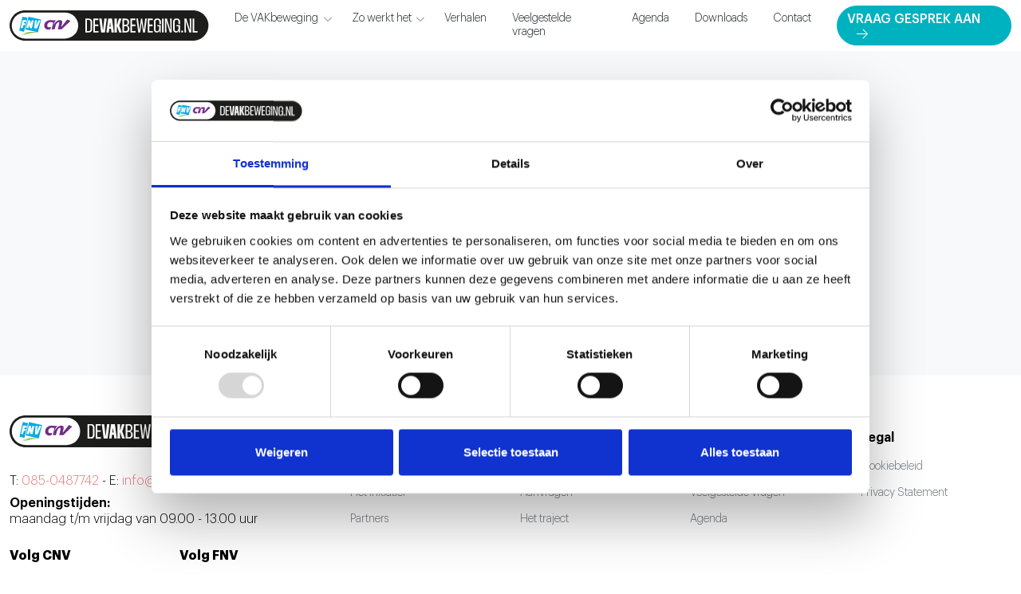

--- FILE ---
content_type: text/html; charset=UTF-8
request_url: https://devakbeweging.nl/aanvraag-loopbaandienstverlening/regio-achterhoek
body_size: 5335
content:
	<!DOCTYPE html>
	<html lang="nl">
	<head>
		
	<!-- Google Tag Manager -->
	<script data-cookieconsent="marketing" type="text/plain">(function(w,d,s,l,i){w[l]=w[l]||[];w[l].push({'gtm.start':
					new Date().getTime(),event:'gtm.js'});var f=d.getElementsByTagName(s)[0],
				j=d.createElement(s),dl=l!='dataLayer'?'&l='+l:'';j.async=true;j.src=
				'https://www.googletagmanager.com/gtm.js?id='+i+dl;f.parentNode.insertBefore(j,f);
		})(window,document,'script','dataLayer','GTM-NRLHFQB');</script>
	<!-- End Google Tag Manager -->

	<!-- Meta Pixel Code -->
	<script data-cookieconsent="marketing" type="text/plain">
		!function(f,b,e,v,n,t,s)
		{if(f.fbq)return;n=f.fbq=function(){n.callMethod?
				n.callMethod.apply(n,arguments):n.queue.push(arguments)};
			if(!f._fbq)f._fbq=n;n.push=n;n.loaded=!0;n.version='2.0';
			n.queue=[];t=b.createElement(e);t.async=!0;
			t.src=v;s=b.getElementsByTagName(e)[0];
			s.parentNode.insertBefore(t,s)}(window, document,'script',
				'https://connect.facebook.net/en_US/fbevents.js');
		fbq('init', '310039271065329');
		fbq('track', 'PageView');
	</script>
	<noscript><img height="1" width="1" style="display:none"
				   src="https://www.facebook.com/tr?id=310039271065329&ev=PageView&noscript=1"
		/></noscript>
	<!-- End Meta Pixel Code -->

				<meta charset="utf-8" />
			<meta http-equiv="X-UA-Compatible" content="IE=edge" />
							<meta name="viewport" content="width=device-width, initial-scale=1">
				<meta name="author" content="FIZZ Marketing & Communicatie" />
																			<meta
                        name="twitter:card"
                    content="summary_large_image"
                        />
<link rel="canonical" href="https://devakbeweging.nl/aanvraag-loopbaandienstverlening/regio-achterhoek" />
<title
                >De vakbeweging | Regio Achterhoek</title>

													
	
			<meta name="twitter:title" content="Regio Achterhoek"/>
	
					<meta name="twitter:description" content=""/>
																												<script id="Cookiebot" src="https://consent.cookiebot.com/uc.js" data-cbid="b635be20-6088-46df-ae62-12a6859ce14f" data-blockingmode="auto" type="text/javascript"></script>
	<script id="CookieDeclaration" src="https://consent.cookiebot.com/b635be20-6088-46df-ae62-12a6859ce14f/cd.js" type="text/javascript" async></script>

	<script src="https://code.jquery.com/jquery-3.6.0.min.js" integrity="sha256-/xUj+3OJU5yExlq6GSYGSHk7tPXikynS7ogEvDej/m4=" crossorigin="anonymous"></script>
										<link rel="stylesheet" href="/build/app.31a19ccc61b809bb8d16.css" />
		

	<!-- Favicons -->
	<link rel="apple-touch-icon" sizes="180x180" href="/build/images/favicons/apple-touch-icon.731e1f7f.png">
	<link rel="icon" type="image/png" sizes="32x32" href="/build/images/favicons/favicon-32x32.42fc6b9f.png">
	<link rel="icon" type="image/png" sizes="192x192" href="/build/images/favicons/android-chrome-192x192.af4b8d1b.png">
	<link rel="icon" type="image/png" sizes="16x16" href="/build/images/favicons/favicon-16x16.d3371627.png">
	<link rel="manifest" href="/build/images/favicons/site.2aa03df9.webmanifest">
	<link rel="mask-icon" href="/build/images/favicons/safari-pinned-tab.1f1cbbdb.svg" color="#000000">
	<meta name="msapplication-TileColor" content="#ee767a">
	<meta name="msapplication-TileImage" content="/images/favicons/mstile-144x144.png">
	<meta name="theme-color" content="#ffffff">
	<meta name="msapplication-config" content="/build/images/favicons/browserconfig.87f8ef26.xml">
	</head>
		<body>
					<!-- Google Tag Manager (noscript) -->
		<noscript>
			<iframe data-cookieconsent="marketing" data-cookieblock-src="https://www.googletagmanager.com/ns.html?id=GTM-NRLHFQB"
					height="0" width="0" style="display:none;visibility:hidden"></iframe>
		</noscript>
		<!-- End Google Tag Manager (noscript) -->
																							                    <!-- Navbar - With quick action - Menu left -->
<nav class="navbar navbar--with-quick-action navbar--left navbar-expand-xl" aria-label="Navbar - Default">
    <div class="container-fluid">

        <!-- Navbar brand -->
        <a class="navbar-brand" href="/" title="De vakbeweging">
            <img src="/build/images/brand/fnv-cnv-devakbeweging-logo.424cc2d9.svg" alt="De vakbeweging" />
        </a>

        <!-- Nav -->
        <div class="collapse navbar-collapse" id="navbarWithQuickAction">
                                                <ul class="navbar-nav ">
                            
            
        
                                            
                <li     class="nav-item dropdown first">                                            <a data-target="/#" href="/#"     class="nav-link dropdown-toggle" id="navbarDropdownMenuLink1"
           data-toggle="dropdown" aria-haspopup="true"
        >
            De VAKbeweging
        </a>
        <ul class="dropdown-menu">
                
            
        
                        
                <li     class="nav-item first">                                                <a href="/de-vakbeweging"     class="dropdown-item">De VAKbeweging</a>

                        </li>
    

    
            
        
                        
                <li     class="nav-item">                                                <a href="/ontdek-je-werkplek-markt"     class="dropdown-item">Ontdek je werkplek-markt</a>

                        </li>
    

    
            
        
                        
                <li     class="nav-item">                                                <a href="/faillissementen"     class="dropdown-item">Bijeenkomsten faillissementen</a>

                        </li>
    

    
            
        
                        
                <li     class="nav-item">                                                <a href="/de-vakbeweging-een-samenwerking-van-de-fnv-cnv"     class="dropdown-item">Samenwerking FNV en CNV</a>

                        </li>
    

    
            
        
                        
                <li     class="nav-item">                                                <a href="/de-vakbeweging-als-partner-in-je-loopbaan"     class="dropdown-item">Interview Kitty Jong en Jan-Pieter Daems</a>

                        </li>
    

    
            
        
                        
                <li     class="nav-item last">                                                <a href="/partners"     class="dropdown-item">Partners</a>

                        </li>
    


        </ul>
                        </li>
    

    
            
        
                                            
                <li     class="nav-item dropdown">                                            <a data-target="/#" href="/#"     class="nav-link dropdown-toggle" id="navbarDropdownMenuLink2"
           data-toggle="dropdown" aria-haspopup="true"
        >
            Zo werkt het
        </a>
        <ul class="dropdown-menu">
                
            
        
                        
                <li     class="nav-item first">                                                <a href="/voor-wie"     class="dropdown-item">Voor wie</a>

                        </li>
    

    
            
        
                        
                <li     class="nav-item">                                                <a href="/wat-bieden-we"     class="dropdown-item">Wat bieden we?</a>

                        </li>
    

    
            
        
                        
                <li     class="nav-item">                                                <a href="/aanmelden-0"     class="dropdown-item">Aanvragen</a>

                        </li>
    

    
            
        
                        
                <li     class="nav-item last">                                                <a href="/intakegesprek"     class="dropdown-item">Intakegesprek</a>

                        </li>
    


        </ul>
                        </li>
    

    
            
        
                        
                <li     class="nav-item">                                                <a href="/verhalen"     class="nav-link">Verhalen</a>

                        </li>
    

    
            
        
                        
                <li     class="nav-item">                                                <a href="/veelgestelde-vragen"     class="nav-link">Veelgestelde vragen</a>

                        </li>
    

    
            
        
                        
                <li     class="nav-item">                                                <a href="/agenda"     class="nav-link">Agenda</a>

                        </li>
    

    
            
        
                        
                <li     class="nav-item">                                                <a href="https://devakbeweging.nl/downloads"     class="nav-link">Downloads</a>

                        </li>
    

    
            
        
                        
                <li     class="nav-item last">                                                <a href="/contact"     class="nav-link">Contact</a>

                        </li>
    


        </ul>
    
                    </div>

                                                                                                                                        <!-- Optional - Right -->
        <div class="optional-right">
            <a title="Vraag gesprek aan" class="btn btn-md btn-primary btn-icon-after" href="/gesprek-aanvragen" role="button">
                Vraag gesprek aan
                <i class="fal fa-arrow-right"></i>
            </a>
        </div>
                    </div>
</nav>
<!-- //Navbar - With quick action - Menu left -->

<!-- Navbar - Mobile -->
<!-- Navbar - Mobile -->
<nav class="navbar navbar--mobile main-menu d-xl-none">

    <!-- Heading -->
    <div class="heading">

        <!-- Navbar Brand -->
        <!-- Navbar Brand -->
        <a class="navbar-brand" href="/" title="De vakbeweging">
            <img src="/build/images/brand/fnv-cnv-devakbeweging-logo.424cc2d9.svg" alt="De vakbeweging" />
        </a>

        <!-- Optional - Right -->
        <div class="optional-right">
            <!-- Hamburger -->
            <button title="Menu" class="hamburger hamburger--toggle hamburger--mobile hamburger--spin" type="button">
                <span class="hamburger-box">
                    <span class="hamburger-inner"></span>
                </span>
            </button>
        </div>

    </div>

    <!-- Navigation -->
    <div class="navigation navigation--mobile">

        <!-- Navbar items -->
        <div class="spectrumb">


                                                <div class="navbar-block pull-left col-12">
            <ul>
                                
                                                                                                                                                                                                                                                                                                                                                                <li class="nav-item ">
                                        <a class="nav-link" href="/#" title="De VAKbeweging" id="navbarDropdownMenuLinkMobile1">
            De VAKbeweging
        </a>
        <a class="next-button" href="#">
            <i class="far far fa-bars"></i>
        </a>
        <ul class="submenu">
                            
                                                                                        <li class="nav-item ">
                                                    <a title="De VAKbeweging" href="/de-vakbeweging"     class="nav-link dropdown-item">De VAKbeweging</a>

    
        </li>
    

                
                                                                                        <li class="nav-item ">
                                                    <a title="Ontdek je werkplek-markt" href="/ontdek-je-werkplek-markt"     class="nav-link dropdown-item">Ontdek je werkplek-markt</a>

    
        </li>
    

                
                                                                                        <li class="nav-item ">
                                                    <a title="Bijeenkomsten faillissementen" href="/faillissementen"     class="nav-link dropdown-item">Bijeenkomsten faillissementen</a>

    
        </li>
    

                
                                                                                        <li class="nav-item ">
                                                    <a title="Samenwerking FNV en CNV" href="/de-vakbeweging-een-samenwerking-van-de-fnv-cnv"     class="nav-link dropdown-item">Samenwerking FNV en CNV</a>

    
        </li>
    

                
                                                                                        <li class="nav-item ">
                                                    <a title="Interview Kitty Jong en Jan-Pieter Daems" href="/de-vakbeweging-als-partner-in-je-loopbaan"     class="nav-link dropdown-item">Interview Kitty Jong en Jan-Pieter Daems</a>

    
        </li>
    

                
                                                                                        <li class="nav-item ">
                                                    <a title="Partners" href="/partners"     class="nav-link dropdown-item">Partners</a>

    
        </li>
    


        </ul>
    
        </li>
    

                
                                                                                                                                                                                                                                                                        <li class="nav-item ">
                                        <a class="nav-link" href="/#" title="Zo werkt het" id="navbarDropdownMenuLinkMobile2">
            Zo werkt het
        </a>
        <a class="next-button" href="#">
            <i class="far far fa-bars"></i>
        </a>
        <ul class="submenu">
                            
                                                                                        <li class="nav-item ">
                                                    <a title="Voor wie" href="/voor-wie"     class="nav-link dropdown-item">Voor wie</a>

    
        </li>
    

                
                                                                                        <li class="nav-item ">
                                                    <a title="Wat bieden we?" href="/wat-bieden-we"     class="nav-link dropdown-item">Wat bieden we?</a>

    
        </li>
    

                
                                                                                        <li class="nav-item ">
                                                    <a title="Aanvragen" href="/aanmelden-0"     class="nav-link dropdown-item">Aanvragen</a>

    
        </li>
    

                
                                                                                        <li class="nav-item ">
                                                    <a title="Intakegesprek" href="/intakegesprek"     class="nav-link dropdown-item">Intakegesprek</a>

    
        </li>
    


        </ul>
    
        </li>
    

                
                                                                                        <li class="nav-item ">
                                            <a title="Verhalen" href="/verhalen"     class="nav-link">Verhalen</a>

    
        </li>
    

                
                                                                                        <li class="nav-item ">
                                            <a title="Veelgestelde vragen" href="/veelgestelde-vragen"     class="nav-link">Veelgestelde vragen</a>

    
        </li>
    

                
                                                                                        <li class="nav-item ">
                                            <a title="Agenda" href="/agenda"     class="nav-link">Agenda</a>

    
        </li>
    

                
                                                                                        <li class="nav-item ">
                                            <a title="Downloads" href="https://devakbeweging.nl/downloads"     class="nav-link">Downloads</a>

    
        </li>
    

                
                                                                                        <li class="nav-item ">
                                            <a title="Contact" href="/contact"     class="nav-link">Contact</a>

    
        </li>
    


            </ul>
                                                                                                                                                <a title="Vraag gesprek aan" class="btn btn-lg btn-brand btn-icon-after w-100" href="/gesprek-aanvragen" role="button">
            Vraag gesprek aan
            <i class="fal fa-arrow-right"></i>
        </a>
                            </div>
    
                    </div>
    </div>
</nav>

<div class="overlay-backdrop overflow-x-hidden"></div>
<!-- //Navbar - Mobile -->

<!-- //Navbar - Mobile -->
    							
						
			    <section class="bg-light page-section">
        <div class="container">
            <div class="row justify-content-center">
                <div class="col-lg-10 col-xl-8">
                    <h5 class="text-danger">Inschrijven loopbaanbegeleiding</h5>
                    <h1>
                        Regio Achterhoek
                    </h1>
                                            <div class="lead">
                            <p>
                                Aalten, Berkelland, Bronckhorst, Doetinchem, Montferland, Oost Gelre, Oude IJsselstreek, Winterswijk
                            </p>
                        </div>
                                        

                    <div id="subscribe-form-container" >
                        <iframe id="subscribe-form" src="https://rwcachterhoek.devakbeweging.nl/aanmelden/embed/" width="100%" ></iframe>
                    </div>
                </div>
            </div>
        </div>
    </section>

												                    <!-- Footer - 4-column with company mission -->
<footer class="footer--4-column-with-company-mission">
    <div class="body">
        <div class="container-fluid">
            <div class="row">
                <div class="col-lg-4">
                    <img class="brand" alt="De vakbeweging" src="/build/images/brand/fnv-cnv-devakbeweging-logo.424cc2d9.svg" />
                    <p>T: <a href="tel:+31850487742">085-0487742</a> - E: <a href="/cdn-cgi/l/email-protection#eb82858d84ab8f8e9d8a80898e9c8e8c82858cc58587"><span class="__cf_email__" data-cfemail="0c65626a634c68697a6d676e697b696b65626b226260">[email&#160;protected]</span></a></p>

<p><strong>Openingstijden: </strong><br />
maandag t/m vrijdag van 09.00 - 13.00 uur</p>
                    <!-- Social Media - Monotonous -->
                    <div class="row row-cols-1 row-cols-md-2 row-cols-lg-1 row-cols-xl-2">
                        <div class="col">
                            <h6 class="h6">
                                Volg CNV
                            </h6>
                            <div class="social-media justify-content-start">
                                <div class="social-media--colored">
                                    <a href="https://www.facebook.com/vakbond" class="icon facebook" target="_blank"  title="Facebook" rel="nofollow">
                                        <i class="fab fab fa-facebook-f" aria-hidden="true"></i>
                                    </a>
                                    <a href="https://nl.linkedin.com/company/cnv" class="icon linkedin" target="_blank"  title="LinkedIn" rel="nofollow">
                                        <i class="fab fab fa-linkedin-in" aria-hidden="true"></i>
                                    </a>
                                    <a href="https://twitter.com/vakbond" class="icon twitter" target="_blank"  title="Twitter" rel="nofollow">
                                        <i class="fab fab fa-twitter" aria-hidden="true"></i>
                                    </a>
                                    <a href="https://www.instagram.com/cnvvakbond/" class="icon instagram" target="_blank"  title="Instagram" rel="nofollow">
                                        <i class="fab fab fa-instagram" aria-hidden="true"></i>
                                    </a>
                                    <a href="https://www.youtube.com/channel/UC5vWZkUlMpw-p5QcIAZS_Tw/videos" class="icon youtube" target="_blank" title="Youtube" rel="nofollow">
                                        <i class="fab fab fa-youtube" aria-hidden="true"></i>
                                    </a>
                                </div>
                            </div>
                        </div>
                        <div class="col">
                            <h6 class="h6">
                                Volg FNV
                            </h6>
                            <div class="social-media justify-content-start">
                                <div class="social-media--colored">
                                    <a href="https://www.facebook.com/FNVonline" class="icon facebook" target="_blank"  title="Facebook" rel="nofollow">
                                        <i class="fab fab fa-facebook-f" aria-hidden="true"></i>
                                    </a>
                                    <a href="https://nl.linkedin.com/company/fnv-vakbond" class="icon linkedin" target="_blank"  title="LinkedIn" rel="nofollow">
                                        <i class="fab fab fa-linkedin-in" aria-hidden="true"></i>
                                    </a>
                                    <a href="https://twitter.com/fnv" class="icon twitter" target="_blank"  title="Twitter" rel="nofollow">
                                        <i class="fab fab fa-twitter" aria-hidden="true"></i>
                                    </a>
                                    <a href="https://www.instagram.com/fnv_vakbond/" class="icon instagram" target="_blank"  title="Instagram" rel="nofollow">
                                        <i class="fab fab fa-instagram" aria-hidden="true"></i>
                                    </a>
                                    <a href="https://www.youtube.com/c/FnvNl" class="icon youtube" target="_blank" title="Youtube" rel="nofollow">
                                        <i class="fab fab fa-youtube" aria-hidden="true"></i>
                                    </a>
                                </div>
                            </div>
                        </div>
                    </div>
                </div>
                                    <div class="col-lg-8">
                        <div class="row row-cols-1 row-cols-sm-2 row-cols-lg-4">
                                                                                                                        <div class="col">
        <h6 class="subtitle">
            De Vakbeweging
        </h6>
        <nav>
            <ul class="list-unstyled">
                                                                                                                                                                                <li>
            <a title="De VAKbeweging" class="" href="/de-vakbeweging">
                De VAKbeweging
            </a>
        </li>
                                                                                                                                                                                                            <li>
            <a title="Het initiatief" class="" href="/de-vakbeweging-een-samenwerking-van-de-fnv-cnv">
                Het initiatief
            </a>
        </li>
                                                                                                                                                                                                            <li>
            <a title="Partners" class="" href="/partners">
                Partners
            </a>
        </li>
                                                        </ul>
        </nav>
    </div>
                                                                                                                                                            <div class="col">
        <h6 class="subtitle">
            Zo werkt het
        </h6>
        <nav>
            <ul class="list-unstyled">
                                                                                                                                                                                <li>
            <a title="Voor wie" class="" href="/voor-wie">
                Voor wie
            </a>
        </li>
                                                                                                                                                                                                            <li>
            <a title="Aanvragen" class="" href="/aanmelden-0">
                Aanvragen
            </a>
        </li>
                                                                                                                                                                                                            <li>
            <a title="Het traject" class="" href="/intakegesprek">
                Het traject
            </a>
        </li>
                                                        </ul>
        </nav>
    </div>
                                                                                                                                                            <div class="col">
        <h6 class="subtitle">
            Snel naar
        </h6>
        <nav>
            <ul class="list-unstyled">
                                                                                                                                                                                <li>
            <a title="Verhalen" class="" href="/verhalen">
                Verhalen
            </a>
        </li>
                                                                                                                                                                                                            <li>
            <a title="Veelgestelde vragen" class="" href="/veelgestelde-vragen">
                Veelgestelde vragen
            </a>
        </li>
                                                                                                                                                                                                            <li>
            <a title="Agenda" class="" href="/agenda">
                Agenda
            </a>
        </li>
                                                        </ul>
        </nav>
    </div>
                                                                                                                                                            <div class="col">
        <h6 class="subtitle">
            Legal
        </h6>
        <nav>
            <ul class="list-unstyled">
                                                                                                                                                                                <li>
            <a title="Cookiebeleid" class="" href="/cookiebeleid">
                Cookiebeleid
            </a>
        </li>
                                                                                                                                                                                                            <li>
            <a title="Privacy Statement" class="" href="/privacy-statement">
                Privacy Statement
            </a>
        </li>
                                                        </ul>
        </nav>
    </div>
                                                                                        </div>
                    </div>
                            </div>
        </div>
    </div>
    <div class="copyright">
        <div class="container-fluid">
            <div class="row row-cols-1 row-cols-lg-2 align-items-center">
                <div class="col order-2 order-lg-1 mt-3 mt-lg-0 text-center text-lg-start">
                    &copy; 2026 Ontwerp & Realisatie door
                    <br class="d-md-none" />
                    <a title="FIZZ | Digital Agency" href="https://fizz.nl" target="_blank">FIZZ | Digital Agency</a>
                </div>
                <div class="col d-flex align-items-center justify-content-center justify-content-lg-end order-1 order-lg-2">
                    <strong class="me-2">
                        De Vakbeweging is een samenwerking van
                    </strong>
                    <img class="ms-2" alt="FNV CNV" src="/build/images/brand/samenwerking.25567a73.svg" />
                </div>
            </div>
        </div>
    </div>
</footer>
<!-- //Footer - 4-column with company mission -->    							
										
							<script data-cfasync="false" src="/cdn-cgi/scripts/5c5dd728/cloudflare-static/email-decode.min.js"></script><script src="https://cdnjs.cloudflare.com/ajax/libs/jquery.matchHeight/0.7.2/jquery.matchHeight-min.js" integrity="sha512-/bOVV1DV1AQXcypckRwsR9ThoCj7FqTV2/0Bm79bL3YSyLkVideFLE3MIZkq1u5t28ke1c0n31WYCOrO01dsUg==" crossorigin="anonymous"></script>
				<script src="https://cdn.jsdelivr.net/npm/@popperjs/core@2.9.1/dist/umd/popper.min.js" integrity="sha384-SR1sx49pcuLnqZUnnPwx6FCym0wLsk5JZuNx2bPPENzswTNFaQU1RDvt3wT4gWFG" crossorigin="anonymous"></script>
				<script src="https://cdnjs.cloudflare.com/ajax/libs/js-cookie/2.2.1/js.cookie.min.js" integrity="sha512-Meww2sXqNHxI1+5Dyh/9KAtvI9RZSA4c1K2k5iL02oiPO/RH3Q30L3M1albtqMg50u4gRTYdV4EXOQqXEI336A==" crossorigin="anonymous"></script>
				<script src="https://kit.fontawesome.com/f8512f5696.js" crossorigin="anonymous"></script>
				<script src="/build/app.73dd116fba7eca2e60d9.js"></script>
			
										<script defer src="https://static.cloudflareinsights.com/beacon.min.js/vcd15cbe7772f49c399c6a5babf22c1241717689176015" integrity="sha512-ZpsOmlRQV6y907TI0dKBHq9Md29nnaEIPlkf84rnaERnq6zvWvPUqr2ft8M1aS28oN72PdrCzSjY4U6VaAw1EQ==" data-cf-beacon='{"version":"2024.11.0","token":"0569e789b70e4d03b157cf7e3c9b2fcc","r":1,"server_timing":{"name":{"cfCacheStatus":true,"cfEdge":true,"cfExtPri":true,"cfL4":true,"cfOrigin":true,"cfSpeedBrain":true},"location_startswith":null}}' crossorigin="anonymous"></script>
</body>
	</html>


--- FILE ---
content_type: text/css
request_url: https://ka-p.fontawesome.com/assets/f8512f5696/39161338/custom-icons.css?token=f8512f5696
body_size: 4443
content:
@charset "utf-8";.fak.fa-educator-aanbesteden,.fa-kit.fa-educator-aanbesteden{--fa:"î€…";--fa--fa:"î€…î€…"}.fak.fa-educator-concurrent,.fa-kit.fa-educator-concurrent{--fa:"î€ƒ";--fa--fa:"î€ƒî€ƒ"}.fak.fa-educator-klanten,.fa-kit.fa-educator-klanten{--fa:"î€‰";--fa--fa:"î€‰î€‰"}.fak.fa-educator-klantfase,.fa-kit.fa-educator-klantfase{--fa:"î€‡";--fa--fa:"î€‡î€‡"}.fak.fa-educator-partners,.fa-kit.fa-educator-partners{--fa:"î€‚";--fa--fa:"î€‚î€‚"}.fak.fa-educator-toekomstvisie,.fa-kit.fa-educator-toekomstvisie{--fa:"î€†";--fa--fa:"î€†î€†"}.fak.fa-educator-werken-bij,.fa-kit.fa-educator-werken-bij{--fa:"î€„";--fa--fa:"î€„î€„"}.fak.fa-hartstad,.fa-kit.fa-hartstad{--fa:"î€€";--fa--fa:"î€€î€€"}.fak.fa-helpdesk,.fa-kit.fa-helpdesk{--fa:"î€";--fa--fa:"î€î€"}.fak.fa-stembus,.fa-kit.fa-stembus{--fa:"î€ˆ";--fa--fa:"î€ˆî€ˆ"}.fak,.fa-kit{-webkit-font-smoothing:antialiased;-moz-osx-font-smoothing:grayscale;display:var(--fa-display,inline-block);font-variant:normal;text-rendering:auto;font-family:Font Awesome Kit;font-style:normal;font-weight:400;line-height:1}.fak:before,.fa-kit:before{content:var(--fa)}@font-face{font-family:Font Awesome Kit;font-style:normal;font-display:block;src:url([data-uri])format("woff2")}

--- FILE ---
content_type: application/x-javascript
request_url: https://consentcdn.cookiebot.com/consentconfig/b635be20-6088-46df-ae62-12a6859ce14f/devakbeweging.nl/configuration.js
body_size: 331
content:
CookieConsent.configuration.tags.push({id:191162708,type:"script",tagID:"",innerHash:"",outerHash:"",tagHash:"12608975690677",url:"https://consent.cookiebot.com/uc.js",resolvedUrl:"https://consent.cookiebot.com/uc.js",cat:[1,4]});CookieConsent.configuration.tags.push({id:191162714,type:"script",tagID:"",innerHash:"",outerHash:"",tagHash:"5138180975593",url:"https://devakbeweging.nl/build/app.73dd116fba7eca2e60d9.js",resolvedUrl:"https://devakbeweging.nl/build/app.73dd116fba7eca2e60d9.js",cat:[4]});

--- FILE ---
content_type: application/javascript
request_url: https://devakbeweging.nl/build/app.73dd116fba7eca2e60d9.js
body_size: 46192
content:
!function(e,t){"object"==typeof exports&&"object"==typeof module?module.exports=t(require("jQuery")):"function"==typeof define&&define.amd?define(["jQuery"],t):"object"==typeof exports?exports.wp=t(require("jQuery")):e.wp=t(e.jQuery)}(window,(function(e){return function(e){var t={};function n(i){if(t[i])return t[i].exports;var o=t[i]={i:i,l:!1,exports:{}};return e[i].call(o.exports,o,o.exports,n),o.l=!0,o.exports}return n.m=e,n.c=t,n.d=function(e,t,i){n.o(e,t)||Object.defineProperty(e,t,{enumerable:!0,get:i})},n.r=function(e){"undefined"!=typeof Symbol&&Symbol.toStringTag&&Object.defineProperty(e,Symbol.toStringTag,{value:"Module"}),Object.defineProperty(e,"__esModule",{value:!0})},n.t=function(e,t){if(1&t&&(e=n(e)),8&t)return e;if(4&t&&"object"==typeof e&&e&&e.__esModule)return e;var i=Object.create(null);if(n.r(i),Object.defineProperty(i,"default",{enumerable:!0,value:e}),2&t&&"string"!=typeof e)for(var o in e)n.d(i,o,function(t){return e[t]}.bind(null,o));return i},n.n=function(e){var t=e&&e.__esModule?function(){return e.default}:function(){return e};return n.d(t,"a",t),t},n.o=function(e,t){return Object.prototype.hasOwnProperty.call(e,t)},n.p="/build/",n(n.s=0)}([function(e,t,n){n(1);const i=n(2);i.keys().forEach(i);const o=n(111);n(112),n(113),n(114),n(115),n(116),n(117),n(120),$(document).ready((function(){$(".navbar--mobile").fizzMobileMenu(),n(125);[].slice.call(document.querySelectorAll('[data-bs-toggle="tooltip"]')).map((function(e){return new o.Tooltip(e)}))}))},function(e,t,n){},function(e,t,n){var i={"./images/404/404.svg":3,"./images/brand/cnv-logo.svg":4,"./images/brand/fnv-cnv-devakbeweging-logo.svg":5,"./images/brand/fnv-logo.svg":6,"./images/brand/samenwerking.svg":7,"./images/brand/website-logo-diap.svg":8,"./images/brand/website-logo.svg":9,"./images/components/avatar/avatar-example.jpg":10,"./images/components/google-maps/custom-styling/marker.svg":11,"./images/components/google-maps/default/marker.svg":12,"./images/content-blox/carousel/carousel-example.jpg":13,"./images/content-blox/contact/contact-example.jpg":14,"./images/content-blox/content-section/content-section-example.jpg":15,"./images/content-blox/image/image-example.jpg":16,"./images/content-blox/media-object/media-object-example.jpg":17,"./images/content-blox/references/logo-a.jpg":18,"./images/content-blox/references/logo-b.jpg":19,"./images/content-blox/references/logo-c.jpg":20,"./images/content-blox/references/logo-d.jpg":21,"./images/content-blox/references/logo-e.jpg":22,"./images/content-blox/testimonial/testimonial-example.jpg":23,"./images/content-blox/video/video-thumb.jpg":24,"./images/essentials/call-to-action-section/brand-panel-with-image/example.png":25,"./images/essentials/call-to-action-section/overlapping/example.jpg":26,"./images/essentials/call-to-action-section/split-with-image/example.jpg":27,"./images/essentials/card/basic/example.jpg":28,"./images/essentials/card/horizontal/example.jpg":29,"./images/essentials/card/team/example.jpg":30,"./images/essentials/card/team/placeholder.svg":31,"./images/essentials/card/title/example.jpg":32,"./images/essentials/contact-section/centered/bg-dots.svg":33,"./images/essentials/contact-section/split-with-image/example.jpg":34,"./images/essentials/feature-section/offset-2x2-grid/bg-dots.svg":35,"./images/essentials/heroes/branded-with-background-image/bg-img.jpg":36,"./images/essentials/heroes/home/hero-home.jpg":37,"./images/essentials/heroes/overview/example.jpg":38,"./images/essentials/heroes/simple-centered/bg-dots.svg":39,"./images/essentials/heroes/split/hero-split.jpg":40,"./images/essentials/heroes/title-with-chapeau-on-background-image/example.jpg":41,"./images/essentials/heroes/with-buttons-and-media-content/bg-dots.svg":42,"./images/essentials/heroes/with-buttons-and-media-content/example.jpg":43,"./images/essentials/heroes/with-carousel-and-indicators/example.jpg":44,"./images/essentials/heroes/with-overlapping-text/example.jpg":45,"./images/essentials/heroes/with-search-bar/example.jpg":46,"./images/essentials/heroes/with-sign-in-form/example-1.svg":47,"./images/essentials/heroes/with-sign-in-form/example-2.svg":48,"./images/essentials/heroes/with-sign-in-form/example-3.svg":49,"./images/essentials/heroes/with-sign-up-and-media-content/bg-dots.svg":50,"./images/essentials/logo-clouds/off-white-grid/example-1.svg":51,"./images/essentials/logo-clouds/off-white-grid/example-2.svg":52,"./images/essentials/logo-clouds/off-white-grid/example-3.svg":53,"./images/essentials/logo-clouds/off-white-grid/example-4.svg":54,"./images/essentials/logo-clouds/off-white-grid/example-5.svg":55,"./images/essentials/logo-clouds/off-white-grid/example-6.svg":56,"./images/essentials/logo-clouds/simple-with-heading-on-brand/example-1.svg":57,"./images/essentials/logo-clouds/simple-with-heading-on-brand/example-2.svg":58,"./images/essentials/logo-clouds/simple-with-heading-on-brand/example-3.svg":59,"./images/essentials/logo-clouds/simple-with-heading-on-brand/example-4.svg":60,"./images/essentials/logo-clouds/simple-with-heading-on-brand/example-5.svg":61,"./images/essentials/logo-clouds/simple-with-heading/example-1.svg":62,"./images/essentials/logo-clouds/simple-with-heading/example-2.svg":63,"./images/essentials/logo-clouds/simple-with-heading/example-3.svg":64,"./images/essentials/media-object/summary/example.jpg":65,"./images/essentials/newsletter-section/centered-card-with-graphic/bg-dots.svg":66,"./images/essentials/newsletter-section/centered-card-with-graphic/bg-img.jpg":67,"./images/essentials/newsletter-section/simple-stacked/example.jpg":68,"./images/essentials/stats/split-with-image/example.jpg":69,"./images/essentials/testimonials/side-by-side-on-brand-with-footer/brand.svg":70,"./images/essentials/testimonials/side-by-side-on-brand-with-footer/quotes.svg":71,"./images/essentials/testimonials/side-by-side-on-brand/brand.svg":72,"./images/essentials/testimonials/side-by-side-on-brand/quotes.svg":73,"./images/essentials/testimonials/simple-centered/bg-dots.svg":74,"./images/essentials/testimonials/simple-centered/brand.svg":75,"./images/essentials/testimonials/with-large-image/avatar.jpg":76,"./images/essentials/testimonials/with-large-image/bg-dots.svg":77,"./images/essentials/testimonials/with-large-image/quotes.svg":78,"./images/essentials/testimonials/with-overlapping-image/example.jpg":79,"./images/essentials/testimonials/with-overlapping-image/quotes.svg":80,"./images/essentials/widgets/text/example.jpg":81,"./images/favicons/android-chrome-192x192.png":82,"./images/favicons/android-chrome-256x256.png":83,"./images/favicons/apple-touch-icon-114x114-precomposed.png":84,"./images/favicons/apple-touch-icon-114x114.png":85,"./images/favicons/apple-touch-icon-120x120-precomposed.png":86,"./images/favicons/apple-touch-icon-120x120.png":87,"./images/favicons/apple-touch-icon-144x144-precomposed.png":88,"./images/favicons/apple-touch-icon-144x144.png":89,"./images/favicons/apple-touch-icon-152x152-precomposed.png":90,"./images/favicons/apple-touch-icon-152x152.png":91,"./images/favicons/apple-touch-icon-180x180-precomposed.png":92,"./images/favicons/apple-touch-icon-180x180.png":93,"./images/favicons/apple-touch-icon-57x57-precomposed.png":94,"./images/favicons/apple-touch-icon-57x57.png":95,"./images/favicons/apple-touch-icon-60x60-precomposed.png":96,"./images/favicons/apple-touch-icon-60x60.png":97,"./images/favicons/apple-touch-icon-72x72-precomposed.png":98,"./images/favicons/apple-touch-icon-72x72.png":99,"./images/favicons/apple-touch-icon-76x76-precomposed.png":100,"./images/favicons/apple-touch-icon-76x76.png":101,"./images/favicons/apple-touch-icon-precomposed.png":102,"./images/favicons/apple-touch-icon.png":103,"./images/favicons/browserconfig.xml":104,"./images/favicons/favicon-16x16.png":105,"./images/favicons/favicon-32x32.png":106,"./images/favicons/mstile-150x150.png":107,"./images/favicons/safari-pinned-tab.svg":108,"./images/favicons/site.webmanifest":109,"./images/icons/digineers-logo.svg":110};function o(e){var t=s(e);return n(t)}function s(e){if(!n.o(i,e)){var t=new Error("Cannot find module '"+e+"'");throw t.code="MODULE_NOT_FOUND",t}return i[e]}o.keys=function(){return Object.keys(i)},o.resolve=s,e.exports=o,o.id=2},function(e,t,n){"use strict";n.r(t),t.default=n.p+"images/404/404.754713a2.svg"},function(e,t,n){"use strict";n.r(t),t.default=n.p+"images/brand/cnv-logo.17b323a8.svg"},function(e,t,n){"use strict";n.r(t),t.default=n.p+"images/brand/fnv-cnv-devakbeweging-logo.424cc2d9.svg"},function(e,t,n){"use strict";n.r(t),t.default=n.p+"images/brand/fnv-logo.68e006d2.svg"},function(e,t,n){"use strict";n.r(t),t.default=n.p+"images/brand/samenwerking.25567a73.svg"},function(e,t,n){"use strict";n.r(t),t.default=n.p+"images/brand/website-logo-diap.169ddc58.svg"},function(e,t,n){"use strict";n.r(t),t.default=n.p+"images/brand/website-logo.abb82d65.svg"},function(e,t,n){"use strict";n.r(t),t.default=n.p+"images/components/avatar/avatar-example.78b9d7cc.jpg"},function(e,t,n){"use strict";n.r(t),t.default=n.p+"images/components/google-maps/custom-styling/marker.2dee74d8.svg"},function(e,t,n){"use strict";n.r(t),t.default=n.p+"images/components/google-maps/default/marker.2dee74d8.svg"},function(e,t,n){"use strict";n.r(t),t.default=n.p+"images/content-blox/carousel/carousel-example.5ddead6d.jpg"},function(e,t,n){"use strict";n.r(t),t.default=n.p+"images/content-blox/contact/contact-example.77c1e740.jpg"},function(e,t,n){"use strict";n.r(t),t.default=n.p+"images/content-blox/content-section/content-section-example.77c1e740.jpg"},function(e,t,n){"use strict";n.r(t),t.default=n.p+"images/content-blox/image/image-example.689fc621.jpg"},function(e,t,n){"use strict";n.r(t),t.default=n.p+"images/content-blox/media-object/media-object-example.e21edb9d.jpg"},function(e,t,n){"use strict";n.r(t),t.default=n.p+"images/content-blox/references/logo-a.7f36bb76.jpg"},function(e,t,n){"use strict";n.r(t),t.default=n.p+"images/content-blox/references/logo-b.92664c3c.jpg"},function(e,t,n){"use strict";n.r(t),t.default=n.p+"images/content-blox/references/logo-c.2cde9e91.jpg"},function(e,t,n){"use strict";n.r(t),t.default=n.p+"images/content-blox/references/logo-d.934f1f13.jpg"},function(e,t,n){"use strict";n.r(t),t.default=n.p+"images/content-blox/references/logo-e.ad5cb2c9.jpg"},function(e,t,n){"use strict";n.r(t),t.default=n.p+"images/content-blox/testimonial/testimonial-example.5d73f8d2.jpg"},function(e,t,n){"use strict";n.r(t),t.default=n.p+"images/content-blox/video/video-thumb.d1db9c32.jpg"},function(e,t,n){"use strict";n.r(t),t.default=n.p+"images/essentials/call-to-action-section/brand-panel-with-image/example.b5187613.png"},function(e,t,n){"use strict";n.r(t),t.default=n.p+"images/essentials/call-to-action-section/overlapping/example.67659f84.jpg"},function(e,t,n){"use strict";n.r(t),t.default=n.p+"images/essentials/call-to-action-section/split-with-image/example.13e1d743.jpg"},function(e,t,n){"use strict";n.r(t),t.default=n.p+"images/essentials/card/basic/example.46efcb19.jpg"},function(e,t,n){"use strict";n.r(t),t.default=n.p+"images/essentials/card/horizontal/example.1edabe5f.jpg"},function(e,t,n){"use strict";n.r(t),t.default=n.p+"images/essentials/card/team/example.cf6a4087.jpg"},function(e,t,n){"use strict";n.r(t),t.default=n.p+"images/essentials/card/team/placeholder.d3bc2b4e.svg"},function(e,t,n){"use strict";n.r(t),t.default=n.p+"images/essentials/card/title/example.ca7c2445.jpg"},function(e,t,n){"use strict";n.r(t),t.default=n.p+"images/essentials/contact-section/centered/bg-dots.0c82cb6a.svg"},function(e,t,n){"use strict";n.r(t),t.default=n.p+"images/essentials/contact-section/split-with-image/example.6305d9b8.jpg"},function(e,t,n){"use strict";n.r(t),t.default=n.p+"images/essentials/feature-section/offset-2x2-grid/bg-dots.33a3e31b.svg"},function(e,t,n){"use strict";n.r(t),t.default=n.p+"images/essentials/heroes/branded-with-background-image/bg-img.f28b7d88.jpg"},function(e,t,n){"use strict";n.r(t),t.default=n.p+"images/essentials/heroes/home/hero-home.ec7b3f66.jpg"},function(e,t,n){"use strict";n.r(t),t.default=n.p+"images/essentials/heroes/overview/example.a8d6e978.jpg"},function(e,t,n){"use strict";n.r(t),t.default=n.p+"images/essentials/heroes/simple-centered/bg-dots.4648d599.svg"},function(e,t,n){"use strict";n.r(t),t.default=n.p+"images/essentials/heroes/split/hero-split.28be5e00.jpg"},function(e,t,n){"use strict";n.r(t),t.default=n.p+"images/essentials/heroes/title-with-chapeau-on-background-image/example.800cf07f.jpg"},function(e,t,n){"use strict";n.r(t),t.default=n.p+"images/essentials/heroes/with-buttons-and-media-content/bg-dots.59811b04.svg"},function(e,t,n){"use strict";n.r(t),t.default=n.p+"images/essentials/heroes/with-buttons-and-media-content/example.06b12fb1.jpg"},function(e,t,n){"use strict";n.r(t),t.default=n.p+"images/essentials/heroes/with-carousel-and-indicators/example.dba202e9.jpg"},function(e,t,n){"use strict";n.r(t),t.default=n.p+"images/essentials/heroes/with-overlapping-text/example.bfbd92e1.jpg"},function(e,t,n){"use strict";n.r(t),t.default=n.p+"images/essentials/heroes/with-search-bar/example.c88e321d.jpg"},function(e,t,n){"use strict";n.r(t),t.default=n.p+"images/essentials/heroes/with-sign-in-form/example-1.d98b5db1.svg"},function(e,t,n){"use strict";n.r(t),t.default=n.p+"images/essentials/heroes/with-sign-in-form/example-2.50549325.svg"},function(e,t,n){"use strict";n.r(t),t.default=n.p+"images/essentials/heroes/with-sign-in-form/example-3.519570d1.svg"},function(e,t,n){"use strict";n.r(t),t.default=n.p+"images/essentials/heroes/with-sign-up-and-media-content/bg-dots.59811b04.svg"},function(e,t,n){"use strict";n.r(t),t.default=n.p+"images/essentials/logo-clouds/off-white-grid/example-1.28f21e85.svg"},function(e,t,n){"use strict";n.r(t),t.default=n.p+"images/essentials/logo-clouds/off-white-grid/example-2.68f4a1e4.svg"},function(e,t,n){"use strict";n.r(t),t.default=n.p+"images/essentials/logo-clouds/off-white-grid/example-3.3f2d30fd.svg"},function(e,t,n){"use strict";n.r(t),t.default=n.p+"images/essentials/logo-clouds/off-white-grid/example-4.c4c2ddad.svg"},function(e,t,n){"use strict";n.r(t),t.default=n.p+"images/essentials/logo-clouds/off-white-grid/example-5.de8da22c.svg"},function(e,t,n){"use strict";n.r(t),t.default=n.p+"images/essentials/logo-clouds/off-white-grid/example-6.2e2df46f.svg"},function(e,t,n){"use strict";n.r(t),t.default=n.p+"images/essentials/logo-clouds/simple-with-heading-on-brand/example-1.19046cd9.svg"},function(e,t,n){"use strict";n.r(t),t.default=n.p+"images/essentials/logo-clouds/simple-with-heading-on-brand/example-2.f259e851.svg"},function(e,t,n){"use strict";n.r(t),t.default=n.p+"images/essentials/logo-clouds/simple-with-heading-on-brand/example-3.045528af.svg"},function(e,t,n){"use strict";n.r(t),t.default=n.p+"images/essentials/logo-clouds/simple-with-heading-on-brand/example-4.47c27a51.svg"},function(e,t,n){"use strict";n.r(t),t.default=n.p+"images/essentials/logo-clouds/simple-with-heading-on-brand/example-5.d5d25109.svg"},function(e,t,n){"use strict";n.r(t),t.default=n.p+"images/essentials/logo-clouds/simple-with-heading/example-1.c25f2798.svg"},function(e,t,n){"use strict";n.r(t),t.default=n.p+"images/essentials/logo-clouds/simple-with-heading/example-2.2e09f8dc.svg"},function(e,t,n){"use strict";n.r(t),t.default=n.p+"images/essentials/logo-clouds/simple-with-heading/example-3.ad3c5924.svg"},function(e,t,n){"use strict";n.r(t),t.default=n.p+"images/essentials/media-object/summary/example.c95486c2.jpg"},function(e,t,n){"use strict";n.r(t),t.default=n.p+"images/essentials/newsletter-section/centered-card-with-graphic/bg-dots.34063111.svg"},function(e,t,n){"use strict";n.r(t),t.default=n.p+"images/essentials/newsletter-section/centered-card-with-graphic/bg-img.03ac2ba6.jpg"},function(e,t,n){"use strict";n.r(t),t.default=n.p+"images/essentials/newsletter-section/simple-stacked/example.0684a0d6.jpg"},function(e,t,n){"use strict";n.r(t),t.default=n.p+"images/essentials/stats/split-with-image/example.b36096c9.jpg"},function(e,t,n){"use strict";n.r(t),t.default=n.p+"images/essentials/testimonials/side-by-side-on-brand-with-footer/brand.4bc272aa.svg"},function(e,t,n){"use strict";n.r(t),t.default=n.p+"images/essentials/testimonials/side-by-side-on-brand-with-footer/quotes.a9b4a1f6.svg"},function(e,t,n){"use strict";n.r(t),t.default=n.p+"images/essentials/testimonials/side-by-side-on-brand/brand.7832e0a1.svg"},function(e,t,n){"use strict";n.r(t),t.default=n.p+"images/essentials/testimonials/side-by-side-on-brand/quotes.da4f1e36.svg"},function(e,t,n){"use strict";n.r(t),t.default=n.p+"images/essentials/testimonials/simple-centered/bg-dots.e5e32d46.svg"},function(e,t,n){"use strict";n.r(t),t.default=n.p+"images/essentials/testimonials/simple-centered/brand.5bb12fbc.svg"},function(e,t,n){"use strict";n.r(t),t.default=n.p+"images/essentials/testimonials/with-large-image/avatar.797a5b70.jpg"},function(e,t,n){"use strict";n.r(t),t.default=n.p+"images/essentials/testimonials/with-large-image/bg-dots.99207bf1.svg"},function(e,t,n){"use strict";n.r(t),t.default=n.p+"images/essentials/testimonials/with-large-image/quotes.4f60502a.svg"},function(e,t,n){"use strict";n.r(t),t.default=n.p+"images/essentials/testimonials/with-overlapping-image/example.df4c918b.jpg"},function(e,t,n){"use strict";n.r(t),t.default=n.p+"images/essentials/testimonials/with-overlapping-image/quotes.5a022f7c.svg"},function(e,t,n){"use strict";n.r(t),t.default=n.p+"images/essentials/widgets/text/example.4a753dc2.jpg"},function(e,t,n){"use strict";n.r(t),t.default=n.p+"images/favicons/android-chrome-192x192.af4b8d1b.png"},function(e,t,n){"use strict";n.r(t),t.default=n.p+"images/favicons/android-chrome-256x256.213290ac.png"},function(e,t,n){"use strict";n.r(t),t.default=n.p+"images/favicons/apple-touch-icon-114x114-precomposed.f51cfb00.png"},function(e,t,n){"use strict";n.r(t),t.default=n.p+"images/favicons/apple-touch-icon-114x114.be8f2f14.png"},function(e,t,n){"use strict";n.r(t),t.default=n.p+"images/favicons/apple-touch-icon-120x120-precomposed.efb30486.png"},function(e,t,n){"use strict";n.r(t),t.default=n.p+"images/favicons/apple-touch-icon-120x120.80a50ddf.png"},function(e,t,n){"use strict";n.r(t),t.default=n.p+"images/favicons/apple-touch-icon-144x144-precomposed.57bae2b5.png"},function(e,t,n){"use strict";n.r(t),t.default=n.p+"images/favicons/apple-touch-icon-144x144.d7cc3c4f.png"},function(e,t,n){"use strict";n.r(t),t.default=n.p+"images/favicons/apple-touch-icon-152x152-precomposed.9bc2aa0f.png"},function(e,t,n){"use strict";n.r(t),t.default=n.p+"images/favicons/apple-touch-icon-152x152.5a108130.png"},function(e,t,n){"use strict";n.r(t),t.default=n.p+"images/favicons/apple-touch-icon-180x180-precomposed.1d9b918f.png"},function(e,t,n){"use strict";n.r(t),t.default=n.p+"images/favicons/apple-touch-icon-180x180.731e1f7f.png"},function(e,t,n){"use strict";n.r(t),t.default=n.p+"images/favicons/apple-touch-icon-57x57-precomposed.7dc72b8c.png"},function(e,t,n){"use strict";n.r(t),t.default=n.p+"images/favicons/apple-touch-icon-57x57.f2c81830.png"},function(e,t,n){"use strict";n.r(t),t.default=n.p+"images/favicons/apple-touch-icon-60x60-precomposed.d9cbcae5.png"},function(e,t,n){"use strict";n.r(t),t.default=n.p+"images/favicons/apple-touch-icon-60x60.503db4a5.png"},function(e,t,n){"use strict";n.r(t),t.default=n.p+"images/favicons/apple-touch-icon-72x72-precomposed.2f7a74b4.png"},function(e,t,n){"use strict";n.r(t),t.default=n.p+"images/favicons/apple-touch-icon-72x72.187ddaab.png"},function(e,t,n){"use strict";n.r(t),t.default=n.p+"images/favicons/apple-touch-icon-76x76-precomposed.52297b53.png"},function(e,t,n){"use strict";n.r(t),t.default=n.p+"images/favicons/apple-touch-icon-76x76.b7ba75b2.png"},function(e,t,n){"use strict";n.r(t),t.default=n.p+"images/favicons/apple-touch-icon-precomposed.1d9b918f.png"},function(e,t,n){"use strict";n.r(t),t.default=n.p+"images/favicons/apple-touch-icon.731e1f7f.png"},function(e,t,n){"use strict";n.r(t),t.default=n.p+"images/favicons/browserconfig.87f8ef26.xml"},function(e,t,n){"use strict";n.r(t),t.default=n.p+"images/favicons/favicon-16x16.d3371627.png"},function(e,t,n){"use strict";n.r(t),t.default=n.p+"images/favicons/favicon-32x32.42fc6b9f.png"},function(e,t,n){"use strict";n.r(t),t.default=n.p+"images/favicons/mstile-150x150.36cdcd79.png"},function(e,t,n){"use strict";n.r(t),t.default=n.p+"images/favicons/safari-pinned-tab.1f1cbbdb.svg"},function(e,t,n){"use strict";n.r(t),t.default=n.p+"images/favicons/site.2aa03df9.webmanifest"},function(e,t,n){"use strict";n.r(t),t.default=n.p+"images/icons/digineers-logo.56e5eb45.svg"},function(e,t,n){
/*!
  * Bootstrap v5.0.1 (https://getbootstrap.com/)
  * Copyright 2011-2021 The Bootstrap Authors (https://github.com/twbs/bootstrap/graphs/contributors)
  * Licensed under MIT (https://github.com/twbs/bootstrap/blob/main/LICENSE)
  */
e.exports=function(){"use strict";const e={find:(e,t=document.documentElement)=>[].concat(...Element.prototype.querySelectorAll.call(t,e)),findOne:(e,t=document.documentElement)=>Element.prototype.querySelector.call(t,e),children:(e,t)=>[].concat(...e.children).filter(e=>e.matches(t)),parents(e,t){const n=[];let i=e.parentNode;for(;i&&i.nodeType===Node.ELEMENT_NODE&&3!==i.nodeType;)i.matches(t)&&n.push(i),i=i.parentNode;return n},prev(e,t){let n=e.previousElementSibling;for(;n;){if(n.matches(t))return[n];n=n.previousElementSibling}return[]},next(e,t){let n=e.nextElementSibling;for(;n;){if(n.matches(t))return[n];n=n.nextElementSibling}return[]}},t=e=>{do{e+=Math.floor(1e6*Math.random())}while(document.getElementById(e));return e},n=e=>{let t=e.getAttribute("data-bs-target");if(!t||"#"===t){let n=e.getAttribute("href");if(!n||!n.includes("#")&&!n.startsWith("."))return null;n.includes("#")&&!n.startsWith("#")&&(n="#"+n.split("#")[1]),t=n&&"#"!==n?n.trim():null}return t},i=e=>{const t=n(e);return t&&document.querySelector(t)?t:null},o=e=>{const t=n(e);return t?document.querySelector(t):null},s=e=>{if(!e)return 0;let{transitionDuration:t,transitionDelay:n}=window.getComputedStyle(e);const i=Number.parseFloat(t),o=Number.parseFloat(n);return i||o?(t=t.split(",")[0],n=n.split(",")[0],1e3*(Number.parseFloat(t)+Number.parseFloat(n))):0},a=e=>{e.dispatchEvent(new Event("transitionend"))},r=e=>!(!e||"object"!=typeof e)&&(void 0!==e.jquery&&(e=e[0]),void 0!==e.nodeType),l=t=>r(t)?t.jquery?t[0]:t:"string"==typeof t&&t.length>0?e.findOne(t):null,c=(e,t)=>{let n=!1;const i=t+5;e.addEventListener("transitionend",(function t(){n=!0,e.removeEventListener("transitionend",t)})),setTimeout(()=>{n||a(e)},i)},u=(e,t,n)=>{Object.keys(n).forEach(i=>{const o=n[i],s=t[i],a=s&&r(s)?"element":null==(l=s)?""+l:{}.toString.call(l).match(/\s([a-z]+)/i)[1].toLowerCase();var l;if(!new RegExp(o).test(a))throw new TypeError(`${e.toUpperCase()}: Option "${i}" provided type "${a}" but expected type "${o}".`)})},d=e=>{if(!e)return!1;if(e.style&&e.parentNode&&e.parentNode.style){const t=getComputedStyle(e),n=getComputedStyle(e.parentNode);return"none"!==t.display&&"none"!==n.display&&"hidden"!==t.visibility}return!1},f=e=>!e||e.nodeType!==Node.ELEMENT_NODE||!!e.classList.contains("disabled")||(void 0!==e.disabled?e.disabled:e.hasAttribute("disabled")&&"false"!==e.getAttribute("disabled")),h=e=>{if(!document.documentElement.attachShadow)return null;if("function"==typeof e.getRootNode){const t=e.getRootNode();return t instanceof ShadowRoot?t:null}return e instanceof ShadowRoot?e:e.parentNode?h(e.parentNode):null},p=()=>{},m=e=>e.offsetHeight,g=()=>{const{jQuery:e}=window;return e&&!document.body.hasAttribute("data-bs-no-jquery")?e:null},v=()=>"rtl"===document.documentElement.dir,b=e=>{var t;t=()=>{const t=g();if(t){const n=e.NAME,i=t.fn[n];t.fn[n]=e.jQueryInterface,t.fn[n].Constructor=e,t.fn[n].noConflict=()=>(t.fn[n]=i,e.jQueryInterface)}},"loading"===document.readyState?document.addEventListener("DOMContentLoaded",t):t()},y=e=>{"function"==typeof e&&e()},w=new Map;var _={set(e,t,n){w.has(e)||w.set(e,new Map);const i=w.get(e);i.has(t)||0===i.size?i.set(t,n):console.error(`Bootstrap doesn't allow more than one instance per element. Bound instance: ${Array.from(i.keys())[0]}.`)},get:(e,t)=>w.has(e)&&w.get(e).get(t)||null,remove(e,t){if(!w.has(e))return;const n=w.get(e);n.delete(t),0===n.size&&w.delete(e)}};const x=/[^.]*(?=\..*)\.|.*/,E=/\..*/,k=/::\d+$/,T={};let C=1;const O={mouseenter:"mouseover",mouseleave:"mouseout"},N=/^(mouseenter|mouseleave)/i,A=new Set(["click","dblclick","mouseup","mousedown","contextmenu","mousewheel","DOMMouseScroll","mouseover","mouseout","mousemove","selectstart","selectend","keydown","keypress","keyup","orientationchange","touchstart","touchmove","touchend","touchcancel","pointerdown","pointermove","pointerup","pointerleave","pointercancel","gesturestart","gesturechange","gestureend","focus","blur","change","reset","select","submit","focusin","focusout","load","unload","beforeunload","resize","move","DOMContentLoaded","readystatechange","error","abort","scroll"]);function S(e,t){return t&&`${t}::${C++}`||e.uidEvent||C++}function L(e){const t=S(e);return e.uidEvent=t,T[t]=T[t]||{},T[t]}function j(e,t,n=null){const i=Object.keys(e);for(let o=0,s=i.length;o<s;o++){const s=e[i[o]];if(s.originalHandler===t&&s.delegationSelector===n)return s}return null}function I(e,t,n){const i="string"==typeof t,o=i?n:t;let s=R(e);return A.has(s)||(s=e),[i,o,s]}function M(e,t,n,i,o){if("string"!=typeof t||!e)return;if(n||(n=i,i=null),N.test(t)){const e=e=>function(t){if(!t.relatedTarget||t.relatedTarget!==t.delegateTarget&&!t.delegateTarget.contains(t.relatedTarget))return e.call(this,t)};i?i=e(i):n=e(n)}const[s,a,r]=I(t,n,i),l=L(e),c=l[r]||(l[r]={}),u=j(c,a,s?n:null);if(u)return void(u.oneOff=u.oneOff&&o);const d=S(a,t.replace(x,"")),f=s?function(e,t,n){return function i(o){const s=e.querySelectorAll(t);for(let{target:a}=o;a&&a!==this;a=a.parentNode)for(let r=s.length;r--;)if(s[r]===a)return o.delegateTarget=a,i.oneOff&&P.off(e,o.type,t,n),n.apply(a,[o]);return null}}(e,n,i):function(e,t){return function n(i){return i.delegateTarget=e,n.oneOff&&P.off(e,i.type,t),t.apply(e,[i])}}(e,n);f.delegationSelector=s?n:null,f.originalHandler=a,f.oneOff=o,f.uidEvent=d,c[d]=f,e.addEventListener(r,f,s)}function D(e,t,n,i,o){const s=j(t[n],i,o);s&&(e.removeEventListener(n,s,Boolean(o)),delete t[n][s.uidEvent])}function R(e){return e=e.replace(E,""),O[e]||e}const P={on(e,t,n,i){M(e,t,n,i,!1)},one(e,t,n,i){M(e,t,n,i,!0)},off(e,t,n,i){if("string"!=typeof t||!e)return;const[o,s,a]=I(t,n,i),r=a!==t,l=L(e),c=t.startsWith(".");if(void 0!==s){if(!l||!l[a])return;return void D(e,l,a,s,o?n:null)}c&&Object.keys(l).forEach(n=>{!function(e,t,n,i){const o=t[n]||{};Object.keys(o).forEach(s=>{if(s.includes(i)){const i=o[s];D(e,t,n,i.originalHandler,i.delegationSelector)}})}(e,l,n,t.slice(1))});const u=l[a]||{};Object.keys(u).forEach(n=>{const i=n.replace(k,"");if(!r||t.includes(i)){const t=u[n];D(e,l,a,t.originalHandler,t.delegationSelector)}})},trigger(e,t,n){if("string"!=typeof t||!e)return null;const i=g(),o=R(t),s=t!==o,a=A.has(o);let r,l=!0,c=!0,u=!1,d=null;return s&&i&&(r=i.Event(t,n),i(e).trigger(r),l=!r.isPropagationStopped(),c=!r.isImmediatePropagationStopped(),u=r.isDefaultPrevented()),a?(d=document.createEvent("HTMLEvents"),d.initEvent(o,l,!0)):d=new CustomEvent(t,{bubbles:l,cancelable:!0}),void 0!==n&&Object.keys(n).forEach(e=>{Object.defineProperty(d,e,{get:()=>n[e]})}),u&&d.preventDefault(),c&&e.dispatchEvent(d),d.defaultPrevented&&void 0!==r&&r.preventDefault(),d}};class z{constructor(e){(e=l(e))&&(this._element=e,_.set(this._element,this.constructor.DATA_KEY,this))}dispose(){_.remove(this._element,this.constructor.DATA_KEY),P.off(this._element,this.constructor.EVENT_KEY),Object.getOwnPropertyNames(this).forEach(e=>{this[e]=null})}_queueCallback(e,t,n=!0){if(!n)return void y(e);const i=s(t);P.one(t,"transitionend",()=>y(e)),c(t,i)}static getInstance(e){return _.get(e,this.DATA_KEY)}static get VERSION(){return"5.0.1"}static get NAME(){throw new Error('You have to implement the static method "NAME", for each component!')}static get DATA_KEY(){return"bs."+this.NAME}static get EVENT_KEY(){return"."+this.DATA_KEY}}class H extends z{static get NAME(){return"alert"}close(e){const t=e?this._getRootElement(e):this._element,n=this._triggerCloseEvent(t);null===n||n.defaultPrevented||this._removeElement(t)}_getRootElement(e){return o(e)||e.closest(".alert")}_triggerCloseEvent(e){return P.trigger(e,"close.bs.alert")}_removeElement(e){e.classList.remove("show");const t=e.classList.contains("fade");this._queueCallback(()=>this._destroyElement(e),e,t)}_destroyElement(e){e.parentNode&&e.parentNode.removeChild(e),P.trigger(e,"closed.bs.alert")}static jQueryInterface(e){return this.each((function(){let t=_.get(this,"bs.alert");t||(t=new H(this)),"close"===e&&t[e](this)}))}static handleDismiss(e){return function(t){t&&t.preventDefault(),e.close(this)}}}P.on(document,"click.bs.alert.data-api",'[data-bs-dismiss="alert"]',H.handleDismiss(new H)),b(H);class $ extends z{static get NAME(){return"button"}toggle(){this._element.setAttribute("aria-pressed",this._element.classList.toggle("active"))}static jQueryInterface(e){return this.each((function(){let t=_.get(this,"bs.button");t||(t=new $(this)),"toggle"===e&&t[e]()}))}}function F(e){return"true"===e||"false"!==e&&(e===Number(e).toString()?Number(e):""===e||"null"===e?null:e)}function W(e){return e.replace(/[A-Z]/g,e=>"-"+e.toLowerCase())}P.on(document,"click.bs.button.data-api",'[data-bs-toggle="button"]',e=>{e.preventDefault();const t=e.target.closest('[data-bs-toggle="button"]');let n=_.get(t,"bs.button");n||(n=new $(t)),n.toggle()}),b($);const B={setDataAttribute(e,t,n){e.setAttribute("data-bs-"+W(t),n)},removeDataAttribute(e,t){e.removeAttribute("data-bs-"+W(t))},getDataAttributes(e){if(!e)return{};const t={};return Object.keys(e.dataset).filter(e=>e.startsWith("bs")).forEach(n=>{let i=n.replace(/^bs/,"");i=i.charAt(0).toLowerCase()+i.slice(1,i.length),t[i]=F(e.dataset[n])}),t},getDataAttribute:(e,t)=>F(e.getAttribute("data-bs-"+W(t))),offset(e){const t=e.getBoundingClientRect();return{top:t.top+document.body.scrollTop,left:t.left+document.body.scrollLeft}},position:e=>({top:e.offsetTop,left:e.offsetLeft})},q={interval:5e3,keyboard:!0,slide:!1,pause:"hover",wrap:!0,touch:!0},U={interval:"(number|boolean)",keyboard:"boolean",slide:"(boolean|string)",pause:"(string|boolean)",wrap:"boolean",touch:"boolean"},V="next",Y="prev",X="left",Q="right";class K extends z{constructor(t,n){super(t),this._items=null,this._interval=null,this._activeElement=null,this._isPaused=!1,this._isSliding=!1,this.touchTimeout=null,this.touchStartX=0,this.touchDeltaX=0,this._config=this._getConfig(n),this._indicatorsElement=e.findOne(".carousel-indicators",this._element),this._touchSupported="ontouchstart"in document.documentElement||navigator.maxTouchPoints>0,this._pointerEvent=Boolean(window.PointerEvent),this._addEventListeners()}static get Default(){return q}static get NAME(){return"carousel"}next(){this._isSliding||this._slide(V)}nextWhenVisible(){!document.hidden&&d(this._element)&&this.next()}prev(){this._isSliding||this._slide(Y)}pause(t){t||(this._isPaused=!0),e.findOne(".carousel-item-next, .carousel-item-prev",this._element)&&(a(this._element),this.cycle(!0)),clearInterval(this._interval),this._interval=null}cycle(e){e||(this._isPaused=!1),this._interval&&(clearInterval(this._interval),this._interval=null),this._config&&this._config.interval&&!this._isPaused&&(this._updateInterval(),this._interval=setInterval((document.visibilityState?this.nextWhenVisible:this.next).bind(this),this._config.interval))}to(t){this._activeElement=e.findOne(".active.carousel-item",this._element);const n=this._getItemIndex(this._activeElement);if(t>this._items.length-1||t<0)return;if(this._isSliding)return void P.one(this._element,"slid.bs.carousel",()=>this.to(t));if(n===t)return this.pause(),void this.cycle();const i=t>n?V:Y;this._slide(i,this._items[t])}_getConfig(e){return e={...q,...e},u("carousel",e,U),e}_handleSwipe(){const e=Math.abs(this.touchDeltaX);if(e<=40)return;const t=e/this.touchDeltaX;this.touchDeltaX=0,t&&this._slide(t>0?Q:X)}_addEventListeners(){this._config.keyboard&&P.on(this._element,"keydown.bs.carousel",e=>this._keydown(e)),"hover"===this._config.pause&&(P.on(this._element,"mouseenter.bs.carousel",e=>this.pause(e)),P.on(this._element,"mouseleave.bs.carousel",e=>this.cycle(e))),this._config.touch&&this._touchSupported&&this._addTouchEventListeners()}_addTouchEventListeners(){const t=e=>{!this._pointerEvent||"pen"!==e.pointerType&&"touch"!==e.pointerType?this._pointerEvent||(this.touchStartX=e.touches[0].clientX):this.touchStartX=e.clientX},n=e=>{this.touchDeltaX=e.touches&&e.touches.length>1?0:e.touches[0].clientX-this.touchStartX},i=e=>{!this._pointerEvent||"pen"!==e.pointerType&&"touch"!==e.pointerType||(this.touchDeltaX=e.clientX-this.touchStartX),this._handleSwipe(),"hover"===this._config.pause&&(this.pause(),this.touchTimeout&&clearTimeout(this.touchTimeout),this.touchTimeout=setTimeout(e=>this.cycle(e),500+this._config.interval))};e.find(".carousel-item img",this._element).forEach(e=>{P.on(e,"dragstart.bs.carousel",e=>e.preventDefault())}),this._pointerEvent?(P.on(this._element,"pointerdown.bs.carousel",e=>t(e)),P.on(this._element,"pointerup.bs.carousel",e=>i(e)),this._element.classList.add("pointer-event")):(P.on(this._element,"touchstart.bs.carousel",e=>t(e)),P.on(this._element,"touchmove.bs.carousel",e=>n(e)),P.on(this._element,"touchend.bs.carousel",e=>i(e)))}_keydown(e){/input|textarea/i.test(e.target.tagName)||("ArrowLeft"===e.key?(e.preventDefault(),this._slide(Q)):"ArrowRight"===e.key&&(e.preventDefault(),this._slide(X)))}_getItemIndex(t){return this._items=t&&t.parentNode?e.find(".carousel-item",t.parentNode):[],this._items.indexOf(t)}_getItemByOrder(e,t){const n=e===V,i=e===Y,o=this._getItemIndex(t),s=this._items.length-1;if((i&&0===o||n&&o===s)&&!this._config.wrap)return t;const a=(o+(i?-1:1))%this._items.length;return-1===a?this._items[this._items.length-1]:this._items[a]}_triggerSlideEvent(t,n){const i=this._getItemIndex(t),o=this._getItemIndex(e.findOne(".active.carousel-item",this._element));return P.trigger(this._element,"slide.bs.carousel",{relatedTarget:t,direction:n,from:o,to:i})}_setActiveIndicatorElement(t){if(this._indicatorsElement){const n=e.findOne(".active",this._indicatorsElement);n.classList.remove("active"),n.removeAttribute("aria-current");const i=e.find("[data-bs-target]",this._indicatorsElement);for(let e=0;e<i.length;e++)if(Number.parseInt(i[e].getAttribute("data-bs-slide-to"),10)===this._getItemIndex(t)){i[e].classList.add("active"),i[e].setAttribute("aria-current","true");break}}}_updateInterval(){const t=this._activeElement||e.findOne(".active.carousel-item",this._element);if(!t)return;const n=Number.parseInt(t.getAttribute("data-bs-interval"),10);n?(this._config.defaultInterval=this._config.defaultInterval||this._config.interval,this._config.interval=n):this._config.interval=this._config.defaultInterval||this._config.interval}_slide(t,n){const i=this._directionToOrder(t),o=e.findOne(".active.carousel-item",this._element),s=this._getItemIndex(o),a=n||this._getItemByOrder(i,o),r=this._getItemIndex(a),l=Boolean(this._interval),c=i===V,u=c?"carousel-item-start":"carousel-item-end",d=c?"carousel-item-next":"carousel-item-prev",f=this._orderToDirection(i);if(a&&a.classList.contains("active"))return void(this._isSliding=!1);if(this._triggerSlideEvent(a,f).defaultPrevented)return;if(!o||!a)return;this._isSliding=!0,l&&this.pause(),this._setActiveIndicatorElement(a),this._activeElement=a;const h=()=>{P.trigger(this._element,"slid.bs.carousel",{relatedTarget:a,direction:f,from:s,to:r})};if(this._element.classList.contains("slide")){a.classList.add(d),m(a),o.classList.add(u),a.classList.add(u);const e=()=>{a.classList.remove(u,d),a.classList.add("active"),o.classList.remove("active",d,u),this._isSliding=!1,setTimeout(h,0)};this._queueCallback(e,o,!0)}else o.classList.remove("active"),a.classList.add("active"),this._isSliding=!1,h();l&&this.cycle()}_directionToOrder(e){return[Q,X].includes(e)?v()?e===X?Y:V:e===X?V:Y:e}_orderToDirection(e){return[V,Y].includes(e)?v()?e===Y?X:Q:e===Y?Q:X:e}static carouselInterface(e,t){let n=_.get(e,"bs.carousel"),i={...q,...B.getDataAttributes(e)};"object"==typeof t&&(i={...i,...t});const o="string"==typeof t?t:i.slide;if(n||(n=new K(e,i)),"number"==typeof t)n.to(t);else if("string"==typeof o){if(void 0===n[o])throw new TypeError(`No method named "${o}"`);n[o]()}else i.interval&&i.ride&&(n.pause(),n.cycle())}static jQueryInterface(e){return this.each((function(){K.carouselInterface(this,e)}))}static dataApiClickHandler(e){const t=o(this);if(!t||!t.classList.contains("carousel"))return;const n={...B.getDataAttributes(t),...B.getDataAttributes(this)},i=this.getAttribute("data-bs-slide-to");i&&(n.interval=!1),K.carouselInterface(t,n),i&&_.get(t,"bs.carousel").to(i),e.preventDefault()}}P.on(document,"click.bs.carousel.data-api","[data-bs-slide], [data-bs-slide-to]",K.dataApiClickHandler),P.on(window,"load.bs.carousel.data-api",()=>{const t=e.find('[data-bs-ride="carousel"]');for(let e=0,n=t.length;e<n;e++)K.carouselInterface(t[e],_.get(t[e],"bs.carousel"))}),b(K);const J={toggle:!0,parent:""},G={toggle:"boolean",parent:"(string|element)"};class Z extends z{constructor(t,n){super(t),this._isTransitioning=!1,this._config=this._getConfig(n),this._triggerArray=e.find(`[data-bs-toggle="collapse"][href="#${this._element.id}"],[data-bs-toggle="collapse"][data-bs-target="#${this._element.id}"]`);const o=e.find('[data-bs-toggle="collapse"]');for(let t=0,n=o.length;t<n;t++){const n=o[t],s=i(n),a=e.find(s).filter(e=>e===this._element);null!==s&&a.length&&(this._selector=s,this._triggerArray.push(n))}this._parent=this._config.parent?this._getParent():null,this._config.parent||this._addAriaAndCollapsedClass(this._element,this._triggerArray),this._config.toggle&&this.toggle()}static get Default(){return J}static get NAME(){return"collapse"}toggle(){this._element.classList.contains("show")?this.hide():this.show()}show(){if(this._isTransitioning||this._element.classList.contains("show"))return;let t,n;this._parent&&(t=e.find(".show, .collapsing",this._parent).filter(e=>"string"==typeof this._config.parent?e.getAttribute("data-bs-parent")===this._config.parent:e.classList.contains("collapse")),0===t.length&&(t=null));const i=e.findOne(this._selector);if(t){const e=t.find(e=>i!==e);if(n=e?_.get(e,"bs.collapse"):null,n&&n._isTransitioning)return}if(P.trigger(this._element,"show.bs.collapse").defaultPrevented)return;t&&t.forEach(e=>{i!==e&&Z.collapseInterface(e,"hide"),n||_.set(e,"bs.collapse",null)});const o=this._getDimension();this._element.classList.remove("collapse"),this._element.classList.add("collapsing"),this._element.style[o]=0,this._triggerArray.length&&this._triggerArray.forEach(e=>{e.classList.remove("collapsed"),e.setAttribute("aria-expanded",!0)}),this.setTransitioning(!0);const s="scroll"+(o[0].toUpperCase()+o.slice(1));this._queueCallback(()=>{this._element.classList.remove("collapsing"),this._element.classList.add("collapse","show"),this._element.style[o]="",this.setTransitioning(!1),P.trigger(this._element,"shown.bs.collapse")},this._element,!0),this._element.style[o]=this._element[s]+"px"}hide(){if(this._isTransitioning||!this._element.classList.contains("show"))return;if(P.trigger(this._element,"hide.bs.collapse").defaultPrevented)return;const e=this._getDimension();this._element.style[e]=this._element.getBoundingClientRect()[e]+"px",m(this._element),this._element.classList.add("collapsing"),this._element.classList.remove("collapse","show");const t=this._triggerArray.length;if(t>0)for(let e=0;e<t;e++){const t=this._triggerArray[e],n=o(t);n&&!n.classList.contains("show")&&(t.classList.add("collapsed"),t.setAttribute("aria-expanded",!1))}this.setTransitioning(!0),this._element.style[e]="",this._queueCallback(()=>{this.setTransitioning(!1),this._element.classList.remove("collapsing"),this._element.classList.add("collapse"),P.trigger(this._element,"hidden.bs.collapse")},this._element,!0)}setTransitioning(e){this._isTransitioning=e}_getConfig(e){return(e={...J,...e}).toggle=Boolean(e.toggle),u("collapse",e,G),e}_getDimension(){return this._element.classList.contains("width")?"width":"height"}_getParent(){let{parent:t}=this._config;t=l(t);const n=`[data-bs-toggle="collapse"][data-bs-parent="${t}"]`;return e.find(n,t).forEach(e=>{const t=o(e);this._addAriaAndCollapsedClass(t,[e])}),t}_addAriaAndCollapsedClass(e,t){if(!e||!t.length)return;const n=e.classList.contains("show");t.forEach(e=>{n?e.classList.remove("collapsed"):e.classList.add("collapsed"),e.setAttribute("aria-expanded",n)})}static collapseInterface(e,t){let n=_.get(e,"bs.collapse");const i={...J,...B.getDataAttributes(e),..."object"==typeof t&&t?t:{}};if(!n&&i.toggle&&"string"==typeof t&&/show|hide/.test(t)&&(i.toggle=!1),n||(n=new Z(e,i)),"string"==typeof t){if(void 0===n[t])throw new TypeError(`No method named "${t}"`);n[t]()}}static jQueryInterface(e){return this.each((function(){Z.collapseInterface(this,e)}))}}P.on(document,"click.bs.collapse.data-api",'[data-bs-toggle="collapse"]',(function(t){("A"===t.target.tagName||t.delegateTarget&&"A"===t.delegateTarget.tagName)&&t.preventDefault();const n=B.getDataAttributes(this),o=i(this);e.find(o).forEach(e=>{const t=_.get(e,"bs.collapse");let i;t?(null===t._parent&&"string"==typeof n.parent&&(t._config.parent=n.parent,t._parent=t._getParent()),i="toggle"):i=n,Z.collapseInterface(e,i)})})),b(Z);var ee="top",te="bottom",ne="right",ie="left",oe=[ee,te,ne,ie],se=oe.reduce((function(e,t){return e.concat([t+"-start",t+"-end"])}),[]),ae=[].concat(oe,["auto"]).reduce((function(e,t){return e.concat([t,t+"-start",t+"-end"])}),[]),re=["beforeRead","read","afterRead","beforeMain","main","afterMain","beforeWrite","write","afterWrite"];function le(e){return e?(e.nodeName||"").toLowerCase():null}function ce(e){if(null==e)return window;if("[object Window]"!==e.toString()){var t=e.ownerDocument;return t&&t.defaultView||window}return e}function ue(e){return e instanceof ce(e).Element||e instanceof Element}function de(e){return e instanceof ce(e).HTMLElement||e instanceof HTMLElement}function fe(e){return"undefined"!=typeof ShadowRoot&&(e instanceof ce(e).ShadowRoot||e instanceof ShadowRoot)}var he={name:"applyStyles",enabled:!0,phase:"write",fn:function(e){var t=e.state;Object.keys(t.elements).forEach((function(e){var n=t.styles[e]||{},i=t.attributes[e]||{},o=t.elements[e];de(o)&&le(o)&&(Object.assign(o.style,n),Object.keys(i).forEach((function(e){var t=i[e];!1===t?o.removeAttribute(e):o.setAttribute(e,!0===t?"":t)})))}))},effect:function(e){var t=e.state,n={popper:{position:t.options.strategy,left:"0",top:"0",margin:"0"},arrow:{position:"absolute"},reference:{}};return Object.assign(t.elements.popper.style,n.popper),t.styles=n,t.elements.arrow&&Object.assign(t.elements.arrow.style,n.arrow),function(){Object.keys(t.elements).forEach((function(e){var i=t.elements[e],o=t.attributes[e]||{},s=Object.keys(t.styles.hasOwnProperty(e)?t.styles[e]:n[e]).reduce((function(e,t){return e[t]="",e}),{});de(i)&&le(i)&&(Object.assign(i.style,s),Object.keys(o).forEach((function(e){i.removeAttribute(e)})))}))}},requires:["computeStyles"]};function pe(e){return e.split("-")[0]}function me(e){var t=e.getBoundingClientRect();return{width:t.width,height:t.height,top:t.top,right:t.right,bottom:t.bottom,left:t.left,x:t.left,y:t.top}}function ge(e){var t=me(e),n=e.offsetWidth,i=e.offsetHeight;return Math.abs(t.width-n)<=1&&(n=t.width),Math.abs(t.height-i)<=1&&(i=t.height),{x:e.offsetLeft,y:e.offsetTop,width:n,height:i}}function ve(e,t){var n=t.getRootNode&&t.getRootNode();if(e.contains(t))return!0;if(n&&fe(n)){var i=t;do{if(i&&e.isSameNode(i))return!0;i=i.parentNode||i.host}while(i)}return!1}function be(e){return ce(e).getComputedStyle(e)}function ye(e){return["table","td","th"].indexOf(le(e))>=0}function we(e){return((ue(e)?e.ownerDocument:e.document)||window.document).documentElement}function _e(e){return"html"===le(e)?e:e.assignedSlot||e.parentNode||(fe(e)?e.host:null)||we(e)}function xe(e){return de(e)&&"fixed"!==be(e).position?e.offsetParent:null}function Ee(e){for(var t=ce(e),n=xe(e);n&&ye(n)&&"static"===be(n).position;)n=xe(n);return n&&("html"===le(n)||"body"===le(n)&&"static"===be(n).position)?t:n||function(e){var t=-1!==navigator.userAgent.toLowerCase().indexOf("firefox");if(-1!==navigator.userAgent.indexOf("Trident")&&de(e)&&"fixed"===be(e).position)return null;for(var n=_e(e);de(n)&&["html","body"].indexOf(le(n))<0;){var i=be(n);if("none"!==i.transform||"none"!==i.perspective||"paint"===i.contain||-1!==["transform","perspective"].indexOf(i.willChange)||t&&"filter"===i.willChange||t&&i.filter&&"none"!==i.filter)return n;n=n.parentNode}return null}(e)||t}function ke(e){return["top","bottom"].indexOf(e)>=0?"x":"y"}var Te=Math.max,Ce=Math.min,Oe=Math.round;function Ne(e,t,n){return Te(e,Ce(t,n))}function Ae(e){return Object.assign({},{top:0,right:0,bottom:0,left:0},e)}function Se(e,t){return t.reduce((function(t,n){return t[n]=e,t}),{})}var Le={name:"arrow",enabled:!0,phase:"main",fn:function(e){var t,n=e.state,i=e.name,o=e.options,s=n.elements.arrow,a=n.modifiersData.popperOffsets,r=pe(n.placement),l=ke(r),c=[ie,ne].indexOf(r)>=0?"height":"width";if(s&&a){var u=function(e,t){return Ae("number"!=typeof(e="function"==typeof e?e(Object.assign({},t.rects,{placement:t.placement})):e)?e:Se(e,oe))}(o.padding,n),d=ge(s),f="y"===l?ee:ie,h="y"===l?te:ne,p=n.rects.reference[c]+n.rects.reference[l]-a[l]-n.rects.popper[c],m=a[l]-n.rects.reference[l],g=Ee(s),v=g?"y"===l?g.clientHeight||0:g.clientWidth||0:0,b=p/2-m/2,y=u[f],w=v-d[c]-u[h],_=v/2-d[c]/2+b,x=Ne(y,_,w),E=l;n.modifiersData[i]=((t={})[E]=x,t.centerOffset=x-_,t)}},effect:function(e){var t=e.state,n=e.options.element,i=void 0===n?"[data-popper-arrow]":n;null!=i&&("string"!=typeof i||(i=t.elements.popper.querySelector(i)))&&ve(t.elements.popper,i)&&(t.elements.arrow=i)},requires:["popperOffsets"],requiresIfExists:["preventOverflow"]},je={top:"auto",right:"auto",bottom:"auto",left:"auto"};function Ie(e){var t,n=e.popper,i=e.popperRect,o=e.placement,s=e.offsets,a=e.position,r=e.gpuAcceleration,l=e.adaptive,c=e.roundOffsets,u=!0===c?function(e){var t=e.x,n=e.y,i=window.devicePixelRatio||1;return{x:Oe(Oe(t*i)/i)||0,y:Oe(Oe(n*i)/i)||0}}(s):"function"==typeof c?c(s):s,d=u.x,f=void 0===d?0:d,h=u.y,p=void 0===h?0:h,m=s.hasOwnProperty("x"),g=s.hasOwnProperty("y"),v=ie,b=ee,y=window;if(l){var w=Ee(n),_="clientHeight",x="clientWidth";w===ce(n)&&"static"!==be(w=we(n)).position&&(_="scrollHeight",x="scrollWidth"),w=w,o===ee&&(b=te,p-=w[_]-i.height,p*=r?1:-1),o===ie&&(v=ne,f-=w[x]-i.width,f*=r?1:-1)}var E,k=Object.assign({position:a},l&&je);return r?Object.assign({},k,((E={})[b]=g?"0":"",E[v]=m?"0":"",E.transform=(y.devicePixelRatio||1)<2?"translate("+f+"px, "+p+"px)":"translate3d("+f+"px, "+p+"px, 0)",E)):Object.assign({},k,((t={})[b]=g?p+"px":"",t[v]=m?f+"px":"",t.transform="",t))}var Me={name:"computeStyles",enabled:!0,phase:"beforeWrite",fn:function(e){var t=e.state,n=e.options,i=n.gpuAcceleration,o=void 0===i||i,s=n.adaptive,a=void 0===s||s,r=n.roundOffsets,l=void 0===r||r,c={placement:pe(t.placement),popper:t.elements.popper,popperRect:t.rects.popper,gpuAcceleration:o};null!=t.modifiersData.popperOffsets&&(t.styles.popper=Object.assign({},t.styles.popper,Ie(Object.assign({},c,{offsets:t.modifiersData.popperOffsets,position:t.options.strategy,adaptive:a,roundOffsets:l})))),null!=t.modifiersData.arrow&&(t.styles.arrow=Object.assign({},t.styles.arrow,Ie(Object.assign({},c,{offsets:t.modifiersData.arrow,position:"absolute",adaptive:!1,roundOffsets:l})))),t.attributes.popper=Object.assign({},t.attributes.popper,{"data-popper-placement":t.placement})},data:{}},De={passive:!0},Re={name:"eventListeners",enabled:!0,phase:"write",fn:function(){},effect:function(e){var t=e.state,n=e.instance,i=e.options,o=i.scroll,s=void 0===o||o,a=i.resize,r=void 0===a||a,l=ce(t.elements.popper),c=[].concat(t.scrollParents.reference,t.scrollParents.popper);return s&&c.forEach((function(e){e.addEventListener("scroll",n.update,De)})),r&&l.addEventListener("resize",n.update,De),function(){s&&c.forEach((function(e){e.removeEventListener("scroll",n.update,De)})),r&&l.removeEventListener("resize",n.update,De)}},data:{}},Pe={left:"right",right:"left",bottom:"top",top:"bottom"};function ze(e){return e.replace(/left|right|bottom|top/g,(function(e){return Pe[e]}))}var He={start:"end",end:"start"};function $e(e){return e.replace(/start|end/g,(function(e){return He[e]}))}function Fe(e){var t=ce(e);return{scrollLeft:t.pageXOffset,scrollTop:t.pageYOffset}}function We(e){return me(we(e)).left+Fe(e).scrollLeft}function Be(e){var t=be(e),n=t.overflow,i=t.overflowX,o=t.overflowY;return/auto|scroll|overlay|hidden/.test(n+o+i)}function qe(e,t){var n;void 0===t&&(t=[]);var i=function e(t){return["html","body","#document"].indexOf(le(t))>=0?t.ownerDocument.body:de(t)&&Be(t)?t:e(_e(t))}(e),o=i===(null==(n=e.ownerDocument)?void 0:n.body),s=ce(i),a=o?[s].concat(s.visualViewport||[],Be(i)?i:[]):i,r=t.concat(a);return o?r:r.concat(qe(_e(a)))}function Ue(e){return Object.assign({},e,{left:e.x,top:e.y,right:e.x+e.width,bottom:e.y+e.height})}function Ve(e,t){return"viewport"===t?Ue(function(e){var t=ce(e),n=we(e),i=t.visualViewport,o=n.clientWidth,s=n.clientHeight,a=0,r=0;return i&&(o=i.width,s=i.height,/^((?!chrome|android).)*safari/i.test(navigator.userAgent)||(a=i.offsetLeft,r=i.offsetTop)),{width:o,height:s,x:a+We(e),y:r}}(e)):de(t)?function(e){var t=me(e);return t.top=t.top+e.clientTop,t.left=t.left+e.clientLeft,t.bottom=t.top+e.clientHeight,t.right=t.left+e.clientWidth,t.width=e.clientWidth,t.height=e.clientHeight,t.x=t.left,t.y=t.top,t}(t):Ue(function(e){var t,n=we(e),i=Fe(e),o=null==(t=e.ownerDocument)?void 0:t.body,s=Te(n.scrollWidth,n.clientWidth,o?o.scrollWidth:0,o?o.clientWidth:0),a=Te(n.scrollHeight,n.clientHeight,o?o.scrollHeight:0,o?o.clientHeight:0),r=-i.scrollLeft+We(e),l=-i.scrollTop;return"rtl"===be(o||n).direction&&(r+=Te(n.clientWidth,o?o.clientWidth:0)-s),{width:s,height:a,x:r,y:l}}(we(e)))}function Ye(e){return e.split("-")[1]}function Xe(e){var t,n=e.reference,i=e.element,o=e.placement,s=o?pe(o):null,a=o?Ye(o):null,r=n.x+n.width/2-i.width/2,l=n.y+n.height/2-i.height/2;switch(s){case ee:t={x:r,y:n.y-i.height};break;case te:t={x:r,y:n.y+n.height};break;case ne:t={x:n.x+n.width,y:l};break;case ie:t={x:n.x-i.width,y:l};break;default:t={x:n.x,y:n.y}}var c=s?ke(s):null;if(null!=c){var u="y"===c?"height":"width";switch(a){case"start":t[c]=t[c]-(n[u]/2-i[u]/2);break;case"end":t[c]=t[c]+(n[u]/2-i[u]/2)}}return t}function Qe(e,t){void 0===t&&(t={});var n=t,i=n.placement,o=void 0===i?e.placement:i,s=n.boundary,a=void 0===s?"clippingParents":s,r=n.rootBoundary,l=void 0===r?"viewport":r,c=n.elementContext,u=void 0===c?"popper":c,d=n.altBoundary,f=void 0!==d&&d,h=n.padding,p=void 0===h?0:h,m=Ae("number"!=typeof p?p:Se(p,oe)),g="popper"===u?"reference":"popper",v=e.elements.reference,b=e.rects.popper,y=e.elements[f?g:u],w=function(e,t,n){var i="clippingParents"===t?function(e){var t=qe(_e(e)),n=["absolute","fixed"].indexOf(be(e).position)>=0&&de(e)?Ee(e):e;return ue(n)?t.filter((function(e){return ue(e)&&ve(e,n)&&"body"!==le(e)})):[]}(e):[].concat(t),o=[].concat(i,[n]),s=o[0],a=o.reduce((function(t,n){var i=Ve(e,n);return t.top=Te(i.top,t.top),t.right=Ce(i.right,t.right),t.bottom=Ce(i.bottom,t.bottom),t.left=Te(i.left,t.left),t}),Ve(e,s));return a.width=a.right-a.left,a.height=a.bottom-a.top,a.x=a.left,a.y=a.top,a}(ue(y)?y:y.contextElement||we(e.elements.popper),a,l),_=me(v),x=Xe({reference:_,element:b,strategy:"absolute",placement:o}),E=Ue(Object.assign({},b,x)),k="popper"===u?E:_,T={top:w.top-k.top+m.top,bottom:k.bottom-w.bottom+m.bottom,left:w.left-k.left+m.left,right:k.right-w.right+m.right},C=e.modifiersData.offset;if("popper"===u&&C){var O=C[o];Object.keys(T).forEach((function(e){var t=[ne,te].indexOf(e)>=0?1:-1,n=[ee,te].indexOf(e)>=0?"y":"x";T[e]+=O[n]*t}))}return T}var Ke={name:"flip",enabled:!0,phase:"main",fn:function(e){var t=e.state,n=e.options,i=e.name;if(!t.modifiersData[i]._skip){for(var o=n.mainAxis,s=void 0===o||o,a=n.altAxis,r=void 0===a||a,l=n.fallbackPlacements,c=n.padding,u=n.boundary,d=n.rootBoundary,f=n.altBoundary,h=n.flipVariations,p=void 0===h||h,m=n.allowedAutoPlacements,g=t.options.placement,v=pe(g),b=l||(v!==g&&p?function(e){if("auto"===pe(e))return[];var t=ze(e);return[$e(e),t,$e(t)]}(g):[ze(g)]),y=[g].concat(b).reduce((function(e,n){return e.concat("auto"===pe(n)?function(e,t){void 0===t&&(t={});var n=t,i=n.placement,o=n.boundary,s=n.rootBoundary,a=n.padding,r=n.flipVariations,l=n.allowedAutoPlacements,c=void 0===l?ae:l,u=Ye(i),d=u?r?se:se.filter((function(e){return Ye(e)===u})):oe,f=d.filter((function(e){return c.indexOf(e)>=0}));0===f.length&&(f=d);var h=f.reduce((function(t,n){return t[n]=Qe(e,{placement:n,boundary:o,rootBoundary:s,padding:a})[pe(n)],t}),{});return Object.keys(h).sort((function(e,t){return h[e]-h[t]}))}(t,{placement:n,boundary:u,rootBoundary:d,padding:c,flipVariations:p,allowedAutoPlacements:m}):n)}),[]),w=t.rects.reference,_=t.rects.popper,x=new Map,E=!0,k=y[0],T=0;T<y.length;T++){var C=y[T],O=pe(C),N="start"===Ye(C),A=[ee,te].indexOf(O)>=0,S=A?"width":"height",L=Qe(t,{placement:C,boundary:u,rootBoundary:d,altBoundary:f,padding:c}),j=A?N?ne:ie:N?te:ee;w[S]>_[S]&&(j=ze(j));var I=ze(j),M=[];if(s&&M.push(L[O]<=0),r&&M.push(L[j]<=0,L[I]<=0),M.every((function(e){return e}))){k=C,E=!1;break}x.set(C,M)}if(E)for(var D=function(e){var t=y.find((function(t){var n=x.get(t);if(n)return n.slice(0,e).every((function(e){return e}))}));if(t)return k=t,"break"},R=p?3:1;R>0&&"break"!==D(R);R--);t.placement!==k&&(t.modifiersData[i]._skip=!0,t.placement=k,t.reset=!0)}},requiresIfExists:["offset"],data:{_skip:!1}};function Je(e,t,n){return void 0===n&&(n={x:0,y:0}),{top:e.top-t.height-n.y,right:e.right-t.width+n.x,bottom:e.bottom-t.height+n.y,left:e.left-t.width-n.x}}function Ge(e){return[ee,ne,te,ie].some((function(t){return e[t]>=0}))}var Ze={name:"hide",enabled:!0,phase:"main",requiresIfExists:["preventOverflow"],fn:function(e){var t=e.state,n=e.name,i=t.rects.reference,o=t.rects.popper,s=t.modifiersData.preventOverflow,a=Qe(t,{elementContext:"reference"}),r=Qe(t,{altBoundary:!0}),l=Je(a,i),c=Je(r,o,s),u=Ge(l),d=Ge(c);t.modifiersData[n]={referenceClippingOffsets:l,popperEscapeOffsets:c,isReferenceHidden:u,hasPopperEscaped:d},t.attributes.popper=Object.assign({},t.attributes.popper,{"data-popper-reference-hidden":u,"data-popper-escaped":d})}},et={name:"offset",enabled:!0,phase:"main",requires:["popperOffsets"],fn:function(e){var t=e.state,n=e.options,i=e.name,o=n.offset,s=void 0===o?[0,0]:o,a=ae.reduce((function(e,n){return e[n]=function(e,t,n){var i=pe(e),o=[ie,ee].indexOf(i)>=0?-1:1,s="function"==typeof n?n(Object.assign({},t,{placement:e})):n,a=s[0],r=s[1];return a=a||0,r=(r||0)*o,[ie,ne].indexOf(i)>=0?{x:r,y:a}:{x:a,y:r}}(n,t.rects,s),e}),{}),r=a[t.placement],l=r.x,c=r.y;null!=t.modifiersData.popperOffsets&&(t.modifiersData.popperOffsets.x+=l,t.modifiersData.popperOffsets.y+=c),t.modifiersData[i]=a}},tt={name:"popperOffsets",enabled:!0,phase:"read",fn:function(e){var t=e.state,n=e.name;t.modifiersData[n]=Xe({reference:t.rects.reference,element:t.rects.popper,strategy:"absolute",placement:t.placement})},data:{}},nt={name:"preventOverflow",enabled:!0,phase:"main",fn:function(e){var t=e.state,n=e.options,i=e.name,o=n.mainAxis,s=void 0===o||o,a=n.altAxis,r=void 0!==a&&a,l=n.boundary,c=n.rootBoundary,u=n.altBoundary,d=n.padding,f=n.tether,h=void 0===f||f,p=n.tetherOffset,m=void 0===p?0:p,g=Qe(t,{boundary:l,rootBoundary:c,padding:d,altBoundary:u}),v=pe(t.placement),b=Ye(t.placement),y=!b,w=ke(v),_="x"===w?"y":"x",x=t.modifiersData.popperOffsets,E=t.rects.reference,k=t.rects.popper,T="function"==typeof m?m(Object.assign({},t.rects,{placement:t.placement})):m,C={x:0,y:0};if(x){if(s||r){var O="y"===w?ee:ie,N="y"===w?te:ne,A="y"===w?"height":"width",S=x[w],L=x[w]+g[O],j=x[w]-g[N],I=h?-k[A]/2:0,M="start"===b?E[A]:k[A],D="start"===b?-k[A]:-E[A],R=t.elements.arrow,P=h&&R?ge(R):{width:0,height:0},z=t.modifiersData["arrow#persistent"]?t.modifiersData["arrow#persistent"].padding:{top:0,right:0,bottom:0,left:0},H=z[O],$=z[N],F=Ne(0,E[A],P[A]),W=y?E[A]/2-I-F-H-T:M-F-H-T,B=y?-E[A]/2+I+F+$+T:D+F+$+T,q=t.elements.arrow&&Ee(t.elements.arrow),U=q?"y"===w?q.clientTop||0:q.clientLeft||0:0,V=t.modifiersData.offset?t.modifiersData.offset[t.placement][w]:0,Y=x[w]+W-V-U,X=x[w]+B-V;if(s){var Q=Ne(h?Ce(L,Y):L,S,h?Te(j,X):j);x[w]=Q,C[w]=Q-S}if(r){var K="x"===w?ee:ie,J="x"===w?te:ne,G=x[_],Z=G+g[K],oe=G-g[J],se=Ne(h?Ce(Z,Y):Z,G,h?Te(oe,X):oe);x[_]=se,C[_]=se-G}}t.modifiersData[i]=C}},requiresIfExists:["offset"]};function it(e,t,n){void 0===n&&(n=!1);var i,o,s=we(t),a=me(e),r=de(t),l={scrollLeft:0,scrollTop:0},c={x:0,y:0};return(r||!r&&!n)&&(("body"!==le(t)||Be(s))&&(l=(i=t)!==ce(i)&&de(i)?{scrollLeft:(o=i).scrollLeft,scrollTop:o.scrollTop}:Fe(i)),de(t)?((c=me(t)).x+=t.clientLeft,c.y+=t.clientTop):s&&(c.x=We(s))),{x:a.left+l.scrollLeft-c.x,y:a.top+l.scrollTop-c.y,width:a.width,height:a.height}}var ot={placement:"bottom",modifiers:[],strategy:"absolute"};function st(){for(var e=arguments.length,t=new Array(e),n=0;n<e;n++)t[n]=arguments[n];return!t.some((function(e){return!(e&&"function"==typeof e.getBoundingClientRect)}))}function at(e){void 0===e&&(e={});var t=e,n=t.defaultModifiers,i=void 0===n?[]:n,o=t.defaultOptions,s=void 0===o?ot:o;return function(e,t,n){void 0===n&&(n=s);var o,a,r={placement:"bottom",orderedModifiers:[],options:Object.assign({},ot,s),modifiersData:{},elements:{reference:e,popper:t},attributes:{},styles:{}},l=[],c=!1,u={state:r,setOptions:function(n){d(),r.options=Object.assign({},s,r.options,n),r.scrollParents={reference:ue(e)?qe(e):e.contextElement?qe(e.contextElement):[],popper:qe(t)};var o,a,c=function(e){var t=function(e){var t=new Map,n=new Set,i=[];return e.forEach((function(e){t.set(e.name,e)})),e.forEach((function(e){n.has(e.name)||function e(o){n.add(o.name),[].concat(o.requires||[],o.requiresIfExists||[]).forEach((function(i){if(!n.has(i)){var o=t.get(i);o&&e(o)}})),i.push(o)}(e)})),i}(e);return re.reduce((function(e,n){return e.concat(t.filter((function(e){return e.phase===n})))}),[])}((o=[].concat(i,r.options.modifiers),a=o.reduce((function(e,t){var n=e[t.name];return e[t.name]=n?Object.assign({},n,t,{options:Object.assign({},n.options,t.options),data:Object.assign({},n.data,t.data)}):t,e}),{}),Object.keys(a).map((function(e){return a[e]}))));return r.orderedModifiers=c.filter((function(e){return e.enabled})),r.orderedModifiers.forEach((function(e){var t=e.name,n=e.options,i=void 0===n?{}:n,o=e.effect;if("function"==typeof o){var s=o({state:r,name:t,instance:u,options:i});l.push(s||function(){})}})),u.update()},forceUpdate:function(){if(!c){var e=r.elements,t=e.reference,n=e.popper;if(st(t,n)){r.rects={reference:it(t,Ee(n),"fixed"===r.options.strategy),popper:ge(n)},r.reset=!1,r.placement=r.options.placement,r.orderedModifiers.forEach((function(e){return r.modifiersData[e.name]=Object.assign({},e.data)}));for(var i=0;i<r.orderedModifiers.length;i++)if(!0!==r.reset){var o=r.orderedModifiers[i],s=o.fn,a=o.options,l=void 0===a?{}:a,d=o.name;"function"==typeof s&&(r=s({state:r,options:l,name:d,instance:u})||r)}else r.reset=!1,i=-1}}},update:(o=function(){return new Promise((function(e){u.forceUpdate(),e(r)}))},function(){return a||(a=new Promise((function(e){Promise.resolve().then((function(){a=void 0,e(o())}))}))),a}),destroy:function(){d(),c=!0}};if(!st(e,t))return u;function d(){l.forEach((function(e){return e()})),l=[]}return u.setOptions(n).then((function(e){!c&&n.onFirstUpdate&&n.onFirstUpdate(e)})),u}}var rt=at(),lt=at({defaultModifiers:[Re,tt,Me,he]}),ct=at({defaultModifiers:[Re,tt,Me,he,et,Ke,nt,Le,Ze]}),ut=Object.freeze({__proto__:null,popperGenerator:at,detectOverflow:Qe,createPopperBase:rt,createPopper:ct,createPopperLite:lt,top:ee,bottom:te,right:ne,left:ie,auto:"auto",basePlacements:oe,start:"start",end:"end",clippingParents:"clippingParents",viewport:"viewport",popper:"popper",reference:"reference",variationPlacements:se,placements:ae,beforeRead:"beforeRead",read:"read",afterRead:"afterRead",beforeMain:"beforeMain",main:"main",afterMain:"afterMain",beforeWrite:"beforeWrite",write:"write",afterWrite:"afterWrite",modifierPhases:re,applyStyles:he,arrow:Le,computeStyles:Me,eventListeners:Re,flip:Ke,hide:Ze,offset:et,popperOffsets:tt,preventOverflow:nt});const dt=new RegExp("ArrowUp|ArrowDown|Escape"),ft=v()?"top-end":"top-start",ht=v()?"top-start":"top-end",pt=v()?"bottom-end":"bottom-start",mt=v()?"bottom-start":"bottom-end",gt=v()?"left-start":"right-start",vt=v()?"right-start":"left-start",bt={offset:[0,2],boundary:"clippingParents",reference:"toggle",display:"dynamic",popperConfig:null,autoClose:!0},yt={offset:"(array|string|function)",boundary:"(string|element)",reference:"(string|element|object)",display:"string",popperConfig:"(null|object|function)",autoClose:"(boolean|string)"};class wt extends z{constructor(e,t){super(e),this._popper=null,this._config=this._getConfig(t),this._menu=this._getMenuElement(),this._inNavbar=this._detectNavbar(),this._addEventListeners()}static get Default(){return bt}static get DefaultType(){return yt}static get NAME(){return"dropdown"}toggle(){f(this._element)||(this._element.classList.contains("show")?this.hide():this.show())}show(){if(f(this._element)||this._menu.classList.contains("show"))return;const e=wt.getParentFromElement(this._element),t={relatedTarget:this._element};if(!P.trigger(this._element,"show.bs.dropdown",t).defaultPrevented){if(this._inNavbar)B.setDataAttribute(this._menu,"popper","none");else{if(void 0===ut)throw new TypeError("Bootstrap's dropdowns require Popper (https://popper.js.org)");let t=this._element;"parent"===this._config.reference?t=e:r(this._config.reference)?t=l(this._config.reference):"object"==typeof this._config.reference&&(t=this._config.reference);const n=this._getPopperConfig(),i=n.modifiers.find(e=>"applyStyles"===e.name&&!1===e.enabled);this._popper=ct(t,this._menu,n),i&&B.setDataAttribute(this._menu,"popper","static")}"ontouchstart"in document.documentElement&&!e.closest(".navbar-nav")&&[].concat(...document.body.children).forEach(e=>P.on(e,"mouseover",p)),this._element.focus(),this._element.setAttribute("aria-expanded",!0),this._menu.classList.toggle("show"),this._element.classList.toggle("show"),P.trigger(this._element,"shown.bs.dropdown",t)}}hide(){if(f(this._element)||!this._menu.classList.contains("show"))return;const e={relatedTarget:this._element};this._completeHide(e)}dispose(){this._popper&&this._popper.destroy(),super.dispose()}update(){this._inNavbar=this._detectNavbar(),this._popper&&this._popper.update()}_addEventListeners(){P.on(this._element,"click.bs.dropdown",e=>{e.preventDefault(),this.toggle()})}_completeHide(e){P.trigger(this._element,"hide.bs.dropdown",e).defaultPrevented||("ontouchstart"in document.documentElement&&[].concat(...document.body.children).forEach(e=>P.off(e,"mouseover",p)),this._popper&&this._popper.destroy(),this._menu.classList.remove("show"),this._element.classList.remove("show"),this._element.setAttribute("aria-expanded","false"),B.removeDataAttribute(this._menu,"popper"),P.trigger(this._element,"hidden.bs.dropdown",e))}_getConfig(e){if(e={...this.constructor.Default,...B.getDataAttributes(this._element),...e},u("dropdown",e,this.constructor.DefaultType),"object"==typeof e.reference&&!r(e.reference)&&"function"!=typeof e.reference.getBoundingClientRect)throw new TypeError("dropdown".toUpperCase()+': Option "reference" provided type "object" without a required "getBoundingClientRect" method.');return e}_getMenuElement(){return e.next(this._element,".dropdown-menu")[0]}_getPlacement(){const e=this._element.parentNode;if(e.classList.contains("dropend"))return gt;if(e.classList.contains("dropstart"))return vt;const t="end"===getComputedStyle(this._menu).getPropertyValue("--bs-position").trim();return e.classList.contains("dropup")?t?ht:ft:t?mt:pt}_detectNavbar(){return null!==this._element.closest(".navbar")}_getOffset(){const{offset:e}=this._config;return"string"==typeof e?e.split(",").map(e=>Number.parseInt(e,10)):"function"==typeof e?t=>e(t,this._element):e}_getPopperConfig(){const e={placement:this._getPlacement(),modifiers:[{name:"preventOverflow",options:{boundary:this._config.boundary}},{name:"offset",options:{offset:this._getOffset()}}]};return"static"===this._config.display&&(e.modifiers=[{name:"applyStyles",enabled:!1}]),{...e,..."function"==typeof this._config.popperConfig?this._config.popperConfig(e):this._config.popperConfig}}_selectMenuItem(t){const n=e.find(".dropdown-menu .dropdown-item:not(.disabled):not(:disabled)",this._menu).filter(d);if(!n.length)return;let i=n.indexOf(t.target);"ArrowUp"===t.key&&i>0&&i--,"ArrowDown"===t.key&&i<n.length-1&&i++,i=-1===i?0:i,n[i].focus()}static dropdownInterface(e,t){let n=_.get(e,"bs.dropdown");if(n||(n=new wt(e,"object"==typeof t?t:null)),"string"==typeof t){if(void 0===n[t])throw new TypeError(`No method named "${t}"`);n[t]()}}static jQueryInterface(e){return this.each((function(){wt.dropdownInterface(this,e)}))}static clearMenus(t){if(t&&(2===t.button||"keyup"===t.type&&"Tab"!==t.key))return;const n=e.find('[data-bs-toggle="dropdown"]');for(let e=0,i=n.length;e<i;e++){const i=_.get(n[e],"bs.dropdown");if(!i||!1===i._config.autoClose)continue;if(!i._element.classList.contains("show"))continue;const o={relatedTarget:i._element};if(t){const e=t.composedPath(),n=e.includes(i._menu);if(e.includes(i._element)||"inside"===i._config.autoClose&&!n||"outside"===i._config.autoClose&&n)continue;if(i._menu.contains(t.target)&&("keyup"===t.type&&"Tab"===t.key||/input|select|option|textarea|form/i.test(t.target.tagName)))continue;"click"===t.type&&(o.clickEvent=t)}i._completeHide(o)}}static getParentFromElement(e){return o(e)||e.parentNode}static dataApiKeydownHandler(t){if(/input|textarea/i.test(t.target.tagName)?"Space"===t.key||"Escape"!==t.key&&("ArrowDown"!==t.key&&"ArrowUp"!==t.key||t.target.closest(".dropdown-menu")):!dt.test(t.key))return;const n=this.classList.contains("show");if(!n&&"Escape"===t.key)return;if(t.preventDefault(),t.stopPropagation(),f(this))return;const i=()=>this.matches('[data-bs-toggle="dropdown"]')?this:e.prev(this,'[data-bs-toggle="dropdown"]')[0];if("Escape"===t.key)return i().focus(),void wt.clearMenus();n||"ArrowUp"!==t.key&&"ArrowDown"!==t.key?n&&"Space"!==t.key?wt.getInstance(i())._selectMenuItem(t):wt.clearMenus():i().click()}}P.on(document,"keydown.bs.dropdown.data-api",'[data-bs-toggle="dropdown"]',wt.dataApiKeydownHandler),P.on(document,"keydown.bs.dropdown.data-api",".dropdown-menu",wt.dataApiKeydownHandler),P.on(document,"click.bs.dropdown.data-api",wt.clearMenus),P.on(document,"keyup.bs.dropdown.data-api",wt.clearMenus),P.on(document,"click.bs.dropdown.data-api",'[data-bs-toggle="dropdown"]',(function(e){e.preventDefault(),wt.dropdownInterface(this)})),b(wt);const _t=()=>{const e=document.documentElement.clientWidth;return Math.abs(window.innerWidth-e)},xt=(e=_t())=>{Et(),kt("body","paddingRight",t=>t+e),kt(".fixed-top, .fixed-bottom, .is-fixed, .sticky-top","paddingRight",t=>t+e),kt(".sticky-top","marginRight",t=>t-e)},Et=()=>{const e=document.body.style.overflow;e&&B.setDataAttribute(document.body,"overflow",e),document.body.style.overflow="hidden"},kt=(t,n,i)=>{const o=_t();e.find(t).forEach(e=>{if(e!==document.body&&window.innerWidth>e.clientWidth+o)return;const t=e.style[n],s=window.getComputedStyle(e)[n];B.setDataAttribute(e,n,t),e.style[n]=i(Number.parseFloat(s))+"px"})},Tt=()=>{Ct("body","overflow"),Ct("body","paddingRight"),Ct(".fixed-top, .fixed-bottom, .is-fixed, .sticky-top","paddingRight"),Ct(".sticky-top","marginRight")},Ct=(t,n)=>{e.find(t).forEach(e=>{const t=B.getDataAttribute(e,n);void 0===t?e.style.removeProperty(n):(B.removeDataAttribute(e,n),e.style[n]=t)})},Ot={isVisible:!0,isAnimated:!1,rootElement:document.body,clickCallback:null},Nt={isVisible:"boolean",isAnimated:"boolean",rootElement:"element",clickCallback:"(function|null)"};class At{constructor(e){this._config=this._getConfig(e),this._isAppended=!1,this._element=null}show(e){this._config.isVisible?(this._append(),this._config.isAnimated&&m(this._getElement()),this._getElement().classList.add("show"),this._emulateAnimation(()=>{y(e)})):y(e)}hide(e){this._config.isVisible?(this._getElement().classList.remove("show"),this._emulateAnimation(()=>{this.dispose(),y(e)})):y(e)}_getElement(){if(!this._element){const e=document.createElement("div");e.className="modal-backdrop",this._config.isAnimated&&e.classList.add("fade"),this._element=e}return this._element}_getConfig(e){return(e={...Ot,..."object"==typeof e?e:{}}).rootElement=e.rootElement||document.body,u("backdrop",e,Nt),e}_append(){this._isAppended||(this._config.rootElement.appendChild(this._getElement()),P.on(this._getElement(),"mousedown.bs.backdrop",()=>{y(this._config.clickCallback)}),this._isAppended=!0)}dispose(){this._isAppended&&(P.off(this._element,"mousedown.bs.backdrop"),this._getElement().parentNode.removeChild(this._element),this._isAppended=!1)}_emulateAnimation(e){if(!this._config.isAnimated)return void y(e);const t=s(this._getElement());P.one(this._getElement(),"transitionend",()=>y(e)),c(this._getElement(),t)}}const St={backdrop:!0,keyboard:!0,focus:!0},Lt={backdrop:"(boolean|string)",keyboard:"boolean",focus:"boolean"};class jt extends z{constructor(t,n){super(t),this._config=this._getConfig(n),this._dialog=e.findOne(".modal-dialog",this._element),this._backdrop=this._initializeBackDrop(),this._isShown=!1,this._ignoreBackdropClick=!1,this._isTransitioning=!1}static get Default(){return St}static get NAME(){return"modal"}toggle(e){return this._isShown?this.hide():this.show(e)}show(e){if(this._isShown||this._isTransitioning)return;this._isAnimated()&&(this._isTransitioning=!0);const t=P.trigger(this._element,"show.bs.modal",{relatedTarget:e});this._isShown||t.defaultPrevented||(this._isShown=!0,xt(),document.body.classList.add("modal-open"),this._adjustDialog(),this._setEscapeEvent(),this._setResizeEvent(),P.on(this._element,"click.dismiss.bs.modal",'[data-bs-dismiss="modal"]',e=>this.hide(e)),P.on(this._dialog,"mousedown.dismiss.bs.modal",()=>{P.one(this._element,"mouseup.dismiss.bs.modal",e=>{e.target===this._element&&(this._ignoreBackdropClick=!0)})}),this._showBackdrop(()=>this._showElement(e)))}hide(e){if(e&&e.preventDefault(),!this._isShown||this._isTransitioning)return;if(P.trigger(this._element,"hide.bs.modal").defaultPrevented)return;this._isShown=!1;const t=this._isAnimated();t&&(this._isTransitioning=!0),this._setEscapeEvent(),this._setResizeEvent(),P.off(document,"focusin.bs.modal"),this._element.classList.remove("show"),P.off(this._element,"click.dismiss.bs.modal"),P.off(this._dialog,"mousedown.dismiss.bs.modal"),this._queueCallback(()=>this._hideModal(),this._element,t)}dispose(){[window,this._dialog].forEach(e=>P.off(e,".bs.modal")),this._backdrop.dispose(),super.dispose(),P.off(document,"focusin.bs.modal")}handleUpdate(){this._adjustDialog()}_initializeBackDrop(){return new At({isVisible:Boolean(this._config.backdrop),isAnimated:this._isAnimated()})}_getConfig(e){return e={...St,...B.getDataAttributes(this._element),...e},u("modal",e,Lt),e}_showElement(t){const n=this._isAnimated(),i=e.findOne(".modal-body",this._dialog);this._element.parentNode&&this._element.parentNode.nodeType===Node.ELEMENT_NODE||document.body.appendChild(this._element),this._element.style.display="block",this._element.removeAttribute("aria-hidden"),this._element.setAttribute("aria-modal",!0),this._element.setAttribute("role","dialog"),this._element.scrollTop=0,i&&(i.scrollTop=0),n&&m(this._element),this._element.classList.add("show"),this._config.focus&&this._enforceFocus(),this._queueCallback(()=>{this._config.focus&&this._element.focus(),this._isTransitioning=!1,P.trigger(this._element,"shown.bs.modal",{relatedTarget:t})},this._dialog,n)}_enforceFocus(){P.off(document,"focusin.bs.modal"),P.on(document,"focusin.bs.modal",e=>{document===e.target||this._element===e.target||this._element.contains(e.target)||this._element.focus()})}_setEscapeEvent(){this._isShown?P.on(this._element,"keydown.dismiss.bs.modal",e=>{this._config.keyboard&&"Escape"===e.key?(e.preventDefault(),this.hide()):this._config.keyboard||"Escape"!==e.key||this._triggerBackdropTransition()}):P.off(this._element,"keydown.dismiss.bs.modal")}_setResizeEvent(){this._isShown?P.on(window,"resize.bs.modal",()=>this._adjustDialog()):P.off(window,"resize.bs.modal")}_hideModal(){this._element.style.display="none",this._element.setAttribute("aria-hidden",!0),this._element.removeAttribute("aria-modal"),this._element.removeAttribute("role"),this._isTransitioning=!1,this._backdrop.hide(()=>{document.body.classList.remove("modal-open"),this._resetAdjustments(),Tt(),P.trigger(this._element,"hidden.bs.modal")})}_showBackdrop(e){P.on(this._element,"click.dismiss.bs.modal",e=>{this._ignoreBackdropClick?this._ignoreBackdropClick=!1:e.target===e.currentTarget&&(!0===this._config.backdrop?this.hide():"static"===this._config.backdrop&&this._triggerBackdropTransition())}),this._backdrop.show(e)}_isAnimated(){return this._element.classList.contains("fade")}_triggerBackdropTransition(){if(P.trigger(this._element,"hidePrevented.bs.modal").defaultPrevented)return;const e=this._element.scrollHeight>document.documentElement.clientHeight;e||(this._element.style.overflowY="hidden"),this._element.classList.add("modal-static");const t=s(this._dialog);P.off(this._element,"transitionend"),P.one(this._element,"transitionend",()=>{this._element.classList.remove("modal-static"),e||(P.one(this._element,"transitionend",()=>{this._element.style.overflowY=""}),c(this._element,t))}),c(this._element,t),this._element.focus()}_adjustDialog(){const e=this._element.scrollHeight>document.documentElement.clientHeight,t=_t(),n=t>0;(!n&&e&&!v()||n&&!e&&v())&&(this._element.style.paddingLeft=t+"px"),(n&&!e&&!v()||!n&&e&&v())&&(this._element.style.paddingRight=t+"px")}_resetAdjustments(){this._element.style.paddingLeft="",this._element.style.paddingRight=""}static jQueryInterface(e,t){return this.each((function(){const n=jt.getInstance(this)||new jt(this,"object"==typeof e?e:{});if("string"==typeof e){if(void 0===n[e])throw new TypeError(`No method named "${e}"`);n[e](t)}}))}}P.on(document,"click.bs.modal.data-api",'[data-bs-toggle="modal"]',(function(e){const t=o(this);["A","AREA"].includes(this.tagName)&&e.preventDefault(),P.one(t,"show.bs.modal",e=>{e.defaultPrevented||P.one(t,"hidden.bs.modal",()=>{d(this)&&this.focus()})}),(jt.getInstance(t)||new jt(t)).toggle(this)})),b(jt);const It={backdrop:!0,keyboard:!0,scroll:!1},Mt={backdrop:"boolean",keyboard:"boolean",scroll:"boolean"};class Dt extends z{constructor(e,t){super(e),this._config=this._getConfig(t),this._isShown=!1,this._backdrop=this._initializeBackDrop(),this._addEventListeners()}static get NAME(){return"offcanvas"}static get Default(){return It}toggle(e){return this._isShown?this.hide():this.show(e)}show(e){this._isShown||P.trigger(this._element,"show.bs.offcanvas",{relatedTarget:e}).defaultPrevented||(this._isShown=!0,this._element.style.visibility="visible",this._backdrop.show(),this._config.scroll||(xt(),this._enforceFocusOnElement(this._element)),this._element.removeAttribute("aria-hidden"),this._element.setAttribute("aria-modal",!0),this._element.setAttribute("role","dialog"),this._element.classList.add("show"),this._queueCallback(()=>{P.trigger(this._element,"shown.bs.offcanvas",{relatedTarget:e})},this._element,!0))}hide(){this._isShown&&(P.trigger(this._element,"hide.bs.offcanvas").defaultPrevented||(P.off(document,"focusin.bs.offcanvas"),this._element.blur(),this._isShown=!1,this._element.classList.remove("show"),this._backdrop.hide(),this._queueCallback(()=>{this._element.setAttribute("aria-hidden",!0),this._element.removeAttribute("aria-modal"),this._element.removeAttribute("role"),this._element.style.visibility="hidden",this._config.scroll||Tt(),P.trigger(this._element,"hidden.bs.offcanvas")},this._element,!0)))}dispose(){this._backdrop.dispose(),super.dispose(),P.off(document,"focusin.bs.offcanvas")}_getConfig(e){return e={...It,...B.getDataAttributes(this._element),..."object"==typeof e?e:{}},u("offcanvas",e,Mt),e}_initializeBackDrop(){return new At({isVisible:this._config.backdrop,isAnimated:!0,rootElement:this._element.parentNode,clickCallback:()=>this.hide()})}_enforceFocusOnElement(e){P.off(document,"focusin.bs.offcanvas"),P.on(document,"focusin.bs.offcanvas",t=>{document===t.target||e===t.target||e.contains(t.target)||e.focus()}),e.focus()}_addEventListeners(){P.on(this._element,"click.dismiss.bs.offcanvas",'[data-bs-dismiss="offcanvas"]',()=>this.hide()),P.on(this._element,"keydown.dismiss.bs.offcanvas",e=>{this._config.keyboard&&"Escape"===e.key&&this.hide()})}static jQueryInterface(e){return this.each((function(){const t=_.get(this,"bs.offcanvas")||new Dt(this,"object"==typeof e?e:{});if("string"==typeof e){if(void 0===t[e]||e.startsWith("_")||"constructor"===e)throw new TypeError(`No method named "${e}"`);t[e](this)}}))}}P.on(document,"click.bs.offcanvas.data-api",'[data-bs-toggle="offcanvas"]',(function(t){const n=o(this);if(["A","AREA"].includes(this.tagName)&&t.preventDefault(),f(this))return;P.one(n,"hidden.bs.offcanvas",()=>{d(this)&&this.focus()});const i=e.findOne(".offcanvas.show");i&&i!==n&&Dt.getInstance(i).hide(),(_.get(n,"bs.offcanvas")||new Dt(n)).toggle(this)})),P.on(window,"load.bs.offcanvas.data-api",()=>{e.find(".offcanvas.show").forEach(e=>(_.get(e,"bs.offcanvas")||new Dt(e)).show())}),b(Dt);const Rt=new Set(["background","cite","href","itemtype","longdesc","poster","src","xlink:href"]),Pt=/^(?:(?:https?|mailto|ftp|tel|file):|[^#&/:?]*(?:[#/?]|$))/i,zt=/^data:(?:image\/(?:bmp|gif|jpeg|jpg|png|tiff|webp)|video\/(?:mpeg|mp4|ogg|webm)|audio\/(?:mp3|oga|ogg|opus));base64,[\d+/a-z]+=*$/i,Ht=(e,t)=>{const n=e.nodeName.toLowerCase();if(t.includes(n))return!Rt.has(n)||Boolean(Pt.test(e.nodeValue)||zt.test(e.nodeValue));const i=t.filter(e=>e instanceof RegExp);for(let e=0,t=i.length;e<t;e++)if(i[e].test(n))return!0;return!1};function $t(e,t,n){if(!e.length)return e;if(n&&"function"==typeof n)return n(e);const i=(new window.DOMParser).parseFromString(e,"text/html"),o=Object.keys(t),s=[].concat(...i.body.querySelectorAll("*"));for(let e=0,n=s.length;e<n;e++){const n=s[e],i=n.nodeName.toLowerCase();if(!o.includes(i)){n.parentNode.removeChild(n);continue}const a=[].concat(...n.attributes),r=[].concat(t["*"]||[],t[i]||[]);a.forEach(e=>{Ht(e,r)||n.removeAttribute(e.nodeName)})}return i.body.innerHTML}const Ft=new RegExp("(^|\\s)bs-tooltip\\S+","g"),Wt=new Set(["sanitize","allowList","sanitizeFn"]),Bt={animation:"boolean",template:"string",title:"(string|element|function)",trigger:"string",delay:"(number|object)",html:"boolean",selector:"(string|boolean)",placement:"(string|function)",offset:"(array|string|function)",container:"(string|element|boolean)",fallbackPlacements:"array",boundary:"(string|element)",customClass:"(string|function)",sanitize:"boolean",sanitizeFn:"(null|function)",allowList:"object",popperConfig:"(null|object|function)"},qt={AUTO:"auto",TOP:"top",RIGHT:v()?"left":"right",BOTTOM:"bottom",LEFT:v()?"right":"left"},Ut={animation:!0,template:'<div class="tooltip" role="tooltip"><div class="tooltip-arrow"></div><div class="tooltip-inner"></div></div>',trigger:"hover focus",title:"",delay:0,html:!1,selector:!1,placement:"top",offset:[0,0],container:!1,fallbackPlacements:["top","right","bottom","left"],boundary:"clippingParents",customClass:"",sanitize:!0,sanitizeFn:null,allowList:{"*":["class","dir","id","lang","role",/^aria-[\w-]*$/i],a:["target","href","title","rel"],area:[],b:[],br:[],col:[],code:[],div:[],em:[],hr:[],h1:[],h2:[],h3:[],h4:[],h5:[],h6:[],i:[],img:["src","srcset","alt","title","width","height"],li:[],ol:[],p:[],pre:[],s:[],small:[],span:[],sub:[],sup:[],strong:[],u:[],ul:[]},popperConfig:null},Vt={HIDE:"hide.bs.tooltip",HIDDEN:"hidden.bs.tooltip",SHOW:"show.bs.tooltip",SHOWN:"shown.bs.tooltip",INSERTED:"inserted.bs.tooltip",CLICK:"click.bs.tooltip",FOCUSIN:"focusin.bs.tooltip",FOCUSOUT:"focusout.bs.tooltip",MOUSEENTER:"mouseenter.bs.tooltip",MOUSELEAVE:"mouseleave.bs.tooltip"};class Yt extends z{constructor(e,t){if(void 0===ut)throw new TypeError("Bootstrap's tooltips require Popper (https://popper.js.org)");super(e),this._isEnabled=!0,this._timeout=0,this._hoverState="",this._activeTrigger={},this._popper=null,this._config=this._getConfig(t),this.tip=null,this._setListeners()}static get Default(){return Ut}static get NAME(){return"tooltip"}static get Event(){return Vt}static get DefaultType(){return Bt}enable(){this._isEnabled=!0}disable(){this._isEnabled=!1}toggleEnabled(){this._isEnabled=!this._isEnabled}toggle(e){if(this._isEnabled)if(e){const t=this._initializeOnDelegatedTarget(e);t._activeTrigger.click=!t._activeTrigger.click,t._isWithActiveTrigger()?t._enter(null,t):t._leave(null,t)}else{if(this.getTipElement().classList.contains("show"))return void this._leave(null,this);this._enter(null,this)}}dispose(){clearTimeout(this._timeout),P.off(this._element.closest(".modal"),"hide.bs.modal",this._hideModalHandler),this.tip&&this.tip.parentNode&&this.tip.parentNode.removeChild(this.tip),this._popper&&this._popper.destroy(),super.dispose()}show(){if("none"===this._element.style.display)throw new Error("Please use show on visible elements");if(!this.isWithContent()||!this._isEnabled)return;const e=P.trigger(this._element,this.constructor.Event.SHOW),n=h(this._element),i=null===n?this._element.ownerDocument.documentElement.contains(this._element):n.contains(this._element);if(e.defaultPrevented||!i)return;const o=this.getTipElement(),s=t(this.constructor.NAME);o.setAttribute("id",s),this._element.setAttribute("aria-describedby",s),this.setContent(),this._config.animation&&o.classList.add("fade");const a="function"==typeof this._config.placement?this._config.placement.call(this,o,this._element):this._config.placement,r=this._getAttachment(a);this._addAttachmentClass(r);const{container:l}=this._config;_.set(o,this.constructor.DATA_KEY,this),this._element.ownerDocument.documentElement.contains(this.tip)||(l.appendChild(o),P.trigger(this._element,this.constructor.Event.INSERTED)),this._popper?this._popper.update():this._popper=ct(this._element,o,this._getPopperConfig(r)),o.classList.add("show");const c="function"==typeof this._config.customClass?this._config.customClass():this._config.customClass;c&&o.classList.add(...c.split(" ")),"ontouchstart"in document.documentElement&&[].concat(...document.body.children).forEach(e=>{P.on(e,"mouseover",p)});const u=this.tip.classList.contains("fade");this._queueCallback(()=>{const e=this._hoverState;this._hoverState=null,P.trigger(this._element,this.constructor.Event.SHOWN),"out"===e&&this._leave(null,this)},this.tip,u)}hide(){if(!this._popper)return;const e=this.getTipElement();if(P.trigger(this._element,this.constructor.Event.HIDE).defaultPrevented)return;e.classList.remove("show"),"ontouchstart"in document.documentElement&&[].concat(...document.body.children).forEach(e=>P.off(e,"mouseover",p)),this._activeTrigger.click=!1,this._activeTrigger.focus=!1,this._activeTrigger.hover=!1;const t=this.tip.classList.contains("fade");this._queueCallback(()=>{this._isWithActiveTrigger()||("show"!==this._hoverState&&e.parentNode&&e.parentNode.removeChild(e),this._cleanTipClass(),this._element.removeAttribute("aria-describedby"),P.trigger(this._element,this.constructor.Event.HIDDEN),this._popper&&(this._popper.destroy(),this._popper=null))},this.tip,t),this._hoverState=""}update(){null!==this._popper&&this._popper.update()}isWithContent(){return Boolean(this.getTitle())}getTipElement(){if(this.tip)return this.tip;const e=document.createElement("div");return e.innerHTML=this._config.template,this.tip=e.children[0],this.tip}setContent(){const t=this.getTipElement();this.setElementContent(e.findOne(".tooltip-inner",t),this.getTitle()),t.classList.remove("fade","show")}setElementContent(e,t){if(null!==e)return r(t)?(t=l(t),void(this._config.html?t.parentNode!==e&&(e.innerHTML="",e.appendChild(t)):e.textContent=t.textContent)):void(this._config.html?(this._config.sanitize&&(t=$t(t,this._config.allowList,this._config.sanitizeFn)),e.innerHTML=t):e.textContent=t)}getTitle(){let e=this._element.getAttribute("data-bs-original-title");return e||(e="function"==typeof this._config.title?this._config.title.call(this._element):this._config.title),e}updateAttachment(e){return"right"===e?"end":"left"===e?"start":e}_initializeOnDelegatedTarget(e,t){const n=this.constructor.DATA_KEY;return(t=t||_.get(e.delegateTarget,n))||(t=new this.constructor(e.delegateTarget,this._getDelegateConfig()),_.set(e.delegateTarget,n,t)),t}_getOffset(){const{offset:e}=this._config;return"string"==typeof e?e.split(",").map(e=>Number.parseInt(e,10)):"function"==typeof e?t=>e(t,this._element):e}_getPopperConfig(e){const t={placement:e,modifiers:[{name:"flip",options:{fallbackPlacements:this._config.fallbackPlacements}},{name:"offset",options:{offset:this._getOffset()}},{name:"preventOverflow",options:{boundary:this._config.boundary}},{name:"arrow",options:{element:`.${this.constructor.NAME}-arrow`}},{name:"onChange",enabled:!0,phase:"afterWrite",fn:e=>this._handlePopperPlacementChange(e)}],onFirstUpdate:e=>{e.options.placement!==e.placement&&this._handlePopperPlacementChange(e)}};return{...t,..."function"==typeof this._config.popperConfig?this._config.popperConfig(t):this._config.popperConfig}}_addAttachmentClass(e){this.getTipElement().classList.add("bs-tooltip-"+this.updateAttachment(e))}_getAttachment(e){return qt[e.toUpperCase()]}_setListeners(){this._config.trigger.split(" ").forEach(e=>{if("click"===e)P.on(this._element,this.constructor.Event.CLICK,this._config.selector,e=>this.toggle(e));else if("manual"!==e){const t="hover"===e?this.constructor.Event.MOUSEENTER:this.constructor.Event.FOCUSIN,n="hover"===e?this.constructor.Event.MOUSELEAVE:this.constructor.Event.FOCUSOUT;P.on(this._element,t,this._config.selector,e=>this._enter(e)),P.on(this._element,n,this._config.selector,e=>this._leave(e))}}),this._hideModalHandler=()=>{this._element&&this.hide()},P.on(this._element.closest(".modal"),"hide.bs.modal",this._hideModalHandler),this._config.selector?this._config={...this._config,trigger:"manual",selector:""}:this._fixTitle()}_fixTitle(){const e=this._element.getAttribute("title"),t=typeof this._element.getAttribute("data-bs-original-title");(e||"string"!==t)&&(this._element.setAttribute("data-bs-original-title",e||""),!e||this._element.getAttribute("aria-label")||this._element.textContent||this._element.setAttribute("aria-label",e),this._element.setAttribute("title",""))}_enter(e,t){t=this._initializeOnDelegatedTarget(e,t),e&&(t._activeTrigger["focusin"===e.type?"focus":"hover"]=!0),t.getTipElement().classList.contains("show")||"show"===t._hoverState?t._hoverState="show":(clearTimeout(t._timeout),t._hoverState="show",t._config.delay&&t._config.delay.show?t._timeout=setTimeout(()=>{"show"===t._hoverState&&t.show()},t._config.delay.show):t.show())}_leave(e,t){t=this._initializeOnDelegatedTarget(e,t),e&&(t._activeTrigger["focusout"===e.type?"focus":"hover"]=t._element.contains(e.relatedTarget)),t._isWithActiveTrigger()||(clearTimeout(t._timeout),t._hoverState="out",t._config.delay&&t._config.delay.hide?t._timeout=setTimeout(()=>{"out"===t._hoverState&&t.hide()},t._config.delay.hide):t.hide())}_isWithActiveTrigger(){for(const e in this._activeTrigger)if(this._activeTrigger[e])return!0;return!1}_getConfig(e){const t=B.getDataAttributes(this._element);return Object.keys(t).forEach(e=>{Wt.has(e)&&delete t[e]}),(e={...this.constructor.Default,...t,..."object"==typeof e&&e?e:{}}).container=!1===e.container?document.body:l(e.container),"number"==typeof e.delay&&(e.delay={show:e.delay,hide:e.delay}),"number"==typeof e.title&&(e.title=e.title.toString()),"number"==typeof e.content&&(e.content=e.content.toString()),u("tooltip",e,this.constructor.DefaultType),e.sanitize&&(e.template=$t(e.template,e.allowList,e.sanitizeFn)),e}_getDelegateConfig(){const e={};if(this._config)for(const t in this._config)this.constructor.Default[t]!==this._config[t]&&(e[t]=this._config[t]);return e}_cleanTipClass(){const e=this.getTipElement(),t=e.getAttribute("class").match(Ft);null!==t&&t.length>0&&t.map(e=>e.trim()).forEach(t=>e.classList.remove(t))}_handlePopperPlacementChange(e){const{state:t}=e;t&&(this.tip=t.elements.popper,this._cleanTipClass(),this._addAttachmentClass(this._getAttachment(t.placement)))}static jQueryInterface(e){return this.each((function(){let t=_.get(this,"bs.tooltip");const n="object"==typeof e&&e;if((t||!/dispose|hide/.test(e))&&(t||(t=new Yt(this,n)),"string"==typeof e)){if(void 0===t[e])throw new TypeError(`No method named "${e}"`);t[e]()}}))}}b(Yt);const Xt=new RegExp("(^|\\s)bs-popover\\S+","g"),Qt={...Yt.Default,placement:"right",offset:[0,8],trigger:"click",content:"",template:'<div class="popover" role="tooltip"><div class="popover-arrow"></div><h3 class="popover-header"></h3><div class="popover-body"></div></div>'},Kt={...Yt.DefaultType,content:"(string|element|function)"},Jt={HIDE:"hide.bs.popover",HIDDEN:"hidden.bs.popover",SHOW:"show.bs.popover",SHOWN:"shown.bs.popover",INSERTED:"inserted.bs.popover",CLICK:"click.bs.popover",FOCUSIN:"focusin.bs.popover",FOCUSOUT:"focusout.bs.popover",MOUSEENTER:"mouseenter.bs.popover",MOUSELEAVE:"mouseleave.bs.popover"};class Gt extends Yt{static get Default(){return Qt}static get NAME(){return"popover"}static get Event(){return Jt}static get DefaultType(){return Kt}isWithContent(){return this.getTitle()||this._getContent()}setContent(){const t=this.getTipElement();this.setElementContent(e.findOne(".popover-header",t),this.getTitle());let n=this._getContent();"function"==typeof n&&(n=n.call(this._element)),this.setElementContent(e.findOne(".popover-body",t),n),t.classList.remove("fade","show")}_addAttachmentClass(e){this.getTipElement().classList.add("bs-popover-"+this.updateAttachment(e))}_getContent(){return this._element.getAttribute("data-bs-content")||this._config.content}_cleanTipClass(){const e=this.getTipElement(),t=e.getAttribute("class").match(Xt);null!==t&&t.length>0&&t.map(e=>e.trim()).forEach(t=>e.classList.remove(t))}static jQueryInterface(e){return this.each((function(){let t=_.get(this,"bs.popover");const n="object"==typeof e?e:null;if((t||!/dispose|hide/.test(e))&&(t||(t=new Gt(this,n),_.set(this,"bs.popover",t)),"string"==typeof e)){if(void 0===t[e])throw new TypeError(`No method named "${e}"`);t[e]()}}))}}b(Gt);const Zt={offset:10,method:"auto",target:""},en={offset:"number",method:"string",target:"(string|element)"};class tn extends z{constructor(e,t){super(e),this._scrollElement="BODY"===this._element.tagName?window:this._element,this._config=this._getConfig(t),this._selector=`${this._config.target} .nav-link, ${this._config.target} .list-group-item, ${this._config.target} .dropdown-item`,this._offsets=[],this._targets=[],this._activeTarget=null,this._scrollHeight=0,P.on(this._scrollElement,"scroll.bs.scrollspy",()=>this._process()),this.refresh(),this._process()}static get Default(){return Zt}static get NAME(){return"scrollspy"}refresh(){const t=this._scrollElement===this._scrollElement.window?"offset":"position",n="auto"===this._config.method?t:this._config.method,o="position"===n?this._getScrollTop():0;this._offsets=[],this._targets=[],this._scrollHeight=this._getScrollHeight(),e.find(this._selector).map(t=>{const s=i(t),a=s?e.findOne(s):null;if(a){const e=a.getBoundingClientRect();if(e.width||e.height)return[B[n](a).top+o,s]}return null}).filter(e=>e).sort((e,t)=>e[0]-t[0]).forEach(e=>{this._offsets.push(e[0]),this._targets.push(e[1])})}dispose(){P.off(this._scrollElement,".bs.scrollspy"),super.dispose()}_getConfig(e){if("string"!=typeof(e={...Zt,...B.getDataAttributes(this._element),..."object"==typeof e&&e?e:{}}).target&&r(e.target)){let{id:n}=e.target;n||(n=t("scrollspy"),e.target.id=n),e.target="#"+n}return u("scrollspy",e,en),e}_getScrollTop(){return this._scrollElement===window?this._scrollElement.pageYOffset:this._scrollElement.scrollTop}_getScrollHeight(){return this._scrollElement.scrollHeight||Math.max(document.body.scrollHeight,document.documentElement.scrollHeight)}_getOffsetHeight(){return this._scrollElement===window?window.innerHeight:this._scrollElement.getBoundingClientRect().height}_process(){const e=this._getScrollTop()+this._config.offset,t=this._getScrollHeight(),n=this._config.offset+t-this._getOffsetHeight();if(this._scrollHeight!==t&&this.refresh(),e>=n){const e=this._targets[this._targets.length-1];this._activeTarget!==e&&this._activate(e)}else{if(this._activeTarget&&e<this._offsets[0]&&this._offsets[0]>0)return this._activeTarget=null,void this._clear();for(let t=this._offsets.length;t--;)this._activeTarget!==this._targets[t]&&e>=this._offsets[t]&&(void 0===this._offsets[t+1]||e<this._offsets[t+1])&&this._activate(this._targets[t])}}_activate(t){this._activeTarget=t,this._clear();const n=this._selector.split(",").map(e=>`${e}[data-bs-target="${t}"],${e}[href="${t}"]`),i=e.findOne(n.join(","));i.classList.contains("dropdown-item")?(e.findOne(".dropdown-toggle",i.closest(".dropdown")).classList.add("active"),i.classList.add("active")):(i.classList.add("active"),e.parents(i,".nav, .list-group").forEach(t=>{e.prev(t,".nav-link, .list-group-item").forEach(e=>e.classList.add("active")),e.prev(t,".nav-item").forEach(t=>{e.children(t,".nav-link").forEach(e=>e.classList.add("active"))})})),P.trigger(this._scrollElement,"activate.bs.scrollspy",{relatedTarget:t})}_clear(){e.find(this._selector).filter(e=>e.classList.contains("active")).forEach(e=>e.classList.remove("active"))}static jQueryInterface(e){return this.each((function(){const t=tn.getInstance(this)||new tn(this,"object"==typeof e?e:{});if("string"==typeof e){if(void 0===t[e])throw new TypeError(`No method named "${e}"`);t[e]()}}))}}P.on(window,"load.bs.scrollspy.data-api",()=>{e.find('[data-bs-spy="scroll"]').forEach(e=>new tn(e))}),b(tn);class nn extends z{static get NAME(){return"tab"}show(){if(this._element.parentNode&&this._element.parentNode.nodeType===Node.ELEMENT_NODE&&this._element.classList.contains("active"))return;let t;const n=o(this._element),i=this._element.closest(".nav, .list-group");if(i){const n="UL"===i.nodeName||"OL"===i.nodeName?":scope > li > .active":".active";t=e.find(n,i),t=t[t.length-1]}const s=t?P.trigger(t,"hide.bs.tab",{relatedTarget:this._element}):null;if(P.trigger(this._element,"show.bs.tab",{relatedTarget:t}).defaultPrevented||null!==s&&s.defaultPrevented)return;this._activate(this._element,i);const a=()=>{P.trigger(t,"hidden.bs.tab",{relatedTarget:this._element}),P.trigger(this._element,"shown.bs.tab",{relatedTarget:t})};n?this._activate(n,n.parentNode,a):a()}_activate(t,n,i){const o=(!n||"UL"!==n.nodeName&&"OL"!==n.nodeName?e.children(n,".active"):e.find(":scope > li > .active",n))[0],s=i&&o&&o.classList.contains("fade"),a=()=>this._transitionComplete(t,o,i);o&&s?(o.classList.remove("show"),this._queueCallback(a,t,!0)):a()}_transitionComplete(t,n,i){if(n){n.classList.remove("active");const t=e.findOne(":scope > .dropdown-menu .active",n.parentNode);t&&t.classList.remove("active"),"tab"===n.getAttribute("role")&&n.setAttribute("aria-selected",!1)}t.classList.add("active"),"tab"===t.getAttribute("role")&&t.setAttribute("aria-selected",!0),m(t),t.classList.contains("fade")&&t.classList.add("show");let o=t.parentNode;if(o&&"LI"===o.nodeName&&(o=o.parentNode),o&&o.classList.contains("dropdown-menu")){const n=t.closest(".dropdown");n&&e.find(".dropdown-toggle",n).forEach(e=>e.classList.add("active")),t.setAttribute("aria-expanded",!0)}i&&i()}static jQueryInterface(e){return this.each((function(){const t=_.get(this,"bs.tab")||new nn(this);if("string"==typeof e){if(void 0===t[e])throw new TypeError(`No method named "${e}"`);t[e]()}}))}}P.on(document,"click.bs.tab.data-api",'[data-bs-toggle="tab"], [data-bs-toggle="pill"], [data-bs-toggle="list"]',(function(e){["A","AREA"].includes(this.tagName)&&e.preventDefault(),f(this)||(_.get(this,"bs.tab")||new nn(this)).show()})),b(nn);const on={animation:"boolean",autohide:"boolean",delay:"number"},sn={animation:!0,autohide:!0,delay:5e3};class an extends z{constructor(e,t){super(e),this._config=this._getConfig(t),this._timeout=null,this._hasMouseInteraction=!1,this._hasKeyboardInteraction=!1,this._setListeners()}static get DefaultType(){return on}static get Default(){return sn}static get NAME(){return"toast"}show(){P.trigger(this._element,"show.bs.toast").defaultPrevented||(this._clearTimeout(),this._config.animation&&this._element.classList.add("fade"),this._element.classList.remove("hide"),m(this._element),this._element.classList.add("showing"),this._queueCallback(()=>{this._element.classList.remove("showing"),this._element.classList.add("show"),P.trigger(this._element,"shown.bs.toast"),this._maybeScheduleHide()},this._element,this._config.animation))}hide(){this._element.classList.contains("show")&&(P.trigger(this._element,"hide.bs.toast").defaultPrevented||(this._element.classList.remove("show"),this._queueCallback(()=>{this._element.classList.add("hide"),P.trigger(this._element,"hidden.bs.toast")},this._element,this._config.animation)))}dispose(){this._clearTimeout(),this._element.classList.contains("show")&&this._element.classList.remove("show"),super.dispose()}_getConfig(e){return e={...sn,...B.getDataAttributes(this._element),..."object"==typeof e&&e?e:{}},u("toast",e,this.constructor.DefaultType),e}_maybeScheduleHide(){this._config.autohide&&(this._hasMouseInteraction||this._hasKeyboardInteraction||(this._timeout=setTimeout(()=>{this.hide()},this._config.delay)))}_onInteraction(e,t){switch(e.type){case"mouseover":case"mouseout":this._hasMouseInteraction=t;break;case"focusin":case"focusout":this._hasKeyboardInteraction=t}if(t)return void this._clearTimeout();const n=e.relatedTarget;this._element===n||this._element.contains(n)||this._maybeScheduleHide()}_setListeners(){P.on(this._element,"click.dismiss.bs.toast",'[data-bs-dismiss="toast"]',()=>this.hide()),P.on(this._element,"mouseover.bs.toast",e=>this._onInteraction(e,!0)),P.on(this._element,"mouseout.bs.toast",e=>this._onInteraction(e,!1)),P.on(this._element,"focusin.bs.toast",e=>this._onInteraction(e,!0)),P.on(this._element,"focusout.bs.toast",e=>this._onInteraction(e,!1))}_clearTimeout(){clearTimeout(this._timeout),this._timeout=null}static jQueryInterface(e){return this.each((function(){let t=_.get(this,"bs.toast");if(t||(t=new an(this,"object"==typeof e&&e)),"string"==typeof e){if(void 0===t[e])throw new TypeError(`No method named "${e}"`);t[e](this)}}))}}return b(an),{Alert:H,Button:$,Carousel:K,Collapse:Z,Dropdown:wt,Modal:jt,Offcanvas:Dt,Popover:Gt,ScrollSpy:tn,Tab:nn,Toast:an,Tooltip:Yt}}()},function(e,t){var n=document.createElement("script");n.src="https://www.youtube.com/player_api";var i=document.getElementsByTagName("script")[0];function o(e,t,n,i){this.is_mobile=this.isMobile(),this.element=e,this.ytid=n,this.uid=i,this.player=null,this.buttons={},this.state={},this.state.play=!1,this.state.mute=!1,this.params={},this.defaults={pause:!1,"play-button":!1,"mute-button":!1,autoplay:!0,muted:!0,loop:!0,mobile:!1,"load-background":!0,resolution:"16:9",offset:200},this.__init__=function(){this.ytid&&(this.parseProperties(t),this.params.resolution_mod=this.parseResolutionString(this.params.resolution),this.state.playing=this.params.autoplay,this.state.muted=this.params.muted,this.buildHTML(),this.injectIFrame(),this.params["play-button"]&&this.generateActionButton({name:"play",className:"play-toggle",innerHtml:'<i class="fa"></i>',initialState:!1,stateClassName:"paused",condition_parameter:"autoplay",stateChildClassNames:["fa-pause-circle","fa-play-circle"],actions:["play","pause"]}),this.params["mute-button"]&&this.generateActionButton({name:"mute",className:"mute-toggle",innerHtml:'<i class="fa"></i>',initialState:!0,stateClassName:"muted",condition_parameter:"muted",stateChildClassNames:["fa-volume-up","fa-volume-mute"],actions:["unmute","mute"]}))},this.__init__()}function s(e,t,n,i,o){this.timer=null,this.timeout=i||1e4,this.activity_timer=null,this.activity_timeout=n||1e3,this.last_activity=null,this.resetTimer=function(){this.timer&&(clearTimeout(this.timer),this.timer=null);var e=this;this.timer=setTimeout((function(){e.last_activity+e.timeout+e.activity_timeout>=(new Date).getTime()&&t&&t()}),this.timeout)},this.logActivity=function(){this.last_activity=(new Date).getTime(),e&&e()},this.onActivity=function(){if(!this.activity_timer){var e=this;this.activity_timer=setTimeout((function(){e.logActivity(),e.resetTimer(),clearTimeout(e.activity_timer),e.activity_timer=null}),this.activity_timeout)}},this.__init__=function(){var e=this;o?"string"==typeof o&&(o=[o]):o=["click","mousemove","scroll"];for(var t=0;t<o.length;t++)document.addEventListener(o[t],(function(){e.onActivity()}))},this.__init__()}function a(e,t){this.elements=e,"string"==typeof e&&(this.elements=document.querySelectorAll(e)),this.index={},this.re={},this.re.YOUTUBE=/(?:youtube\.com\/(?:[^\/]+\/.+\/|(?:v|e(?:mbed)?)\/|.*[?&]v=)|youtu\.be\/)([^"&?\/ ]{11})/i,this.__init__=function(){for(var e=0;e<this.elements.length;e++){var n=this.elements[e],i=n.getAttribute("data-youtube"),a=this.getYTID(i),r=this.generateUID(a),l=new o(n,t,a,r);r&&(this.index[r]=l)}var c=this;this.initYTPlayers((function(){t&&(t.hasOwnProperty("activity_timeout")||t.hasOwnProperty("inactivity_timeout"))&&(this.activity_monitor=new s((function(){c.playVideos()}),(function(){c.pauseVideos()}),t?t.activity_timeout:null,t?t.inactivity_timeout:null,["mousemove","scroll"]))}))},this.__init__()}i.parentNode.insertBefore(n,i),window.hasOwnProperty("d0")||(window.d0={},d0.hasClass=function(e,t){return e.classList?e.classList.contains(t):new RegExp("\\b"+t+"\\b").test(e.className)},d0.addClass=function(e,t){e.classList?e.classList.add(t):d0.hasClass(e,t)||(e.className+=" "+t)},d0.removeClass=function(e,t){e.classList?e.classList.remove(t):e.className=e.className.replace(new RegExp("\\b"+t+"\\b","g"),"")},d0.toogleClass=function(e,t){d0.hasClass(e,t)?d0.removeClass(e,t):d0.addClass(e,t)}),o.prototype.initYTPlayer=function(){var e=this;window.hasOwnProperty("YT")&&(this.player=new YT.Player(this.uid,{events:{onReady:function(t){e.onVideoPlayerReady(t)},onStateChange:function(t){e.onVideoStateChange(t)},onError:function(e){}}}))},o.prototype.onVideoPlayerReady=function(e){this.params.autoplay&&e.target.playVideo()},o.prototype.onVideoStateChange=function(e){0===e.data&&this.params.loop&&e.target.playVideo(),-1===e.data&&this.params.autoplay&&e.target.playVideo(),1===e.data&&(this.iframe.style.opacity=1)},o.prototype.parseProperties=function(e){if(e)for(var t in this.defaults)this.params.hasOwnProperty(t)||(this.params[t]=this.defaults[t]);else this.params=this.defaults;for(var t in this.params){var n=this.element.getAttribute("data-ytbg-"+t);if(null!=n){switch(n){case"false"===n:n=!1;break;case"true"===n:n=!0}this.params[t]=n}}this.params.pause&&(this.params["play-button"]=this.params.pause)},o.prototype.injectIFrame=function(){this.iframe=document.createElement("iframe"),this.iframe.setAttribute("frameborder",0),this.iframe.setAttribute("allow",["autoplay; mute"]);var e="https://www.youtube.com/embed/"+this.ytid+"?enablejsapi=1&disablekb=1&controls=0&rel=0&iv_load_policy=3&cc_load_policy=0&playsinline=1&showinfo=0&modestbranding=1&fs=0&origin="+window.location.origin;this.params.muted&&(e+="&mute=1"),this.params.autoplay&&(e+="&autoplay=1"),this.params.loop&&(e+="&loop=1"),this.iframe.src=e,this.uid&&(this.iframe.id=this.uid),this.iframe.style.top="50%",this.iframe.style.left="50%",this.iframe.style.transform="translateX(-50%) translateY(-50%)",this.iframe.style.position="absolute",this.iframe.style.opacity=0,this.element.parentNode.appendChild(this.iframe),this.iframe.parentNode.removeChild(this.element);var t=this;function n(){var e=t.iframe.parentNode.offsetHeight+t.params.offset,n=t.iframe.parentNode.offsetWidth+t.params.offset,i=t.params.resolution_mod;i>n/e?(t.iframe.style.width=e*i+"px",t.iframe.style.height=e+"px"):(t.iframe.style.width=n+"px",t.iframe.style.height=n/i+"px")}window.addEventListener("resize",n),n()},o.prototype.buildHTML=function(){var e=this.element.parentNode,t=document.createElement("div");t.className="youtube-background",e.insertBefore(t,this.element),t.appendChild(this.element);var n=this.element.id;this.element.id="",t.id=n;var i={height:"100%",width:"100%","z-index":"0",position:"absolute",overflow:"hidden",top:0,left:0,bottom:0,right:0};for(var o in this.params["mute-button"]||(i["pointer-events"]="none"),this.params["load-background"]&&(i["background-image"]="url(https://img.youtube.com/vi/"+this.ytid+"/maxresdefault.jpg)",i["background-size"]="cover",i["background-repeat"]="no-repeat",i["background-position"]="center"),i)t.style[o]=i[o];if(t.parentNode.style.position="relative",this.is_mobile&&!this.params.mobile)return t;if(this.params["play-button"]||this.params["mute-button"]){var s=document.createElement("div");s.className="video-background-controls",s.style.position="absolute",s.style.top="10px",s.style.right="10px",s.style["z-index"]=2,this.controls_element=s,t.parentNode.appendChild(s)}return t},o.prototype.play=function(){if(this.buttons.hasOwnProperty("play")){var e=this.buttons.play;d0.removeClass(e.element,e.button_properties.stateClassName),d0.addClass(e.element.firstChild,e.button_properties.stateChildClassNames[0]),d0.removeClass(e.element.firstChild,e.button_properties.stateChildClassNames[1])}this.player&&this.player.playVideo()},o.prototype.pause=function(){if(this.buttons.hasOwnProperty("play")){var e=this.buttons.play;d0.addClass(e.element,e.button_properties.stateClassName),d0.removeClass(e.element.firstChild,e.button_properties.stateChildClassNames[0]),d0.addClass(e.element.firstChild,e.button_properties.stateChildClassNames[1])}this.player&&this.player.pauseVideo()},o.prototype.unmute=function(){if(this.buttons.hasOwnProperty("mute")){var e=this.buttons.mute;d0.removeClass(e.element,e.button_properties.stateClassName),d0.addClass(e.element.firstChild,e.button_properties.stateChildClassNames[0]),d0.removeClass(e.element.firstChild,e.button_properties.stateChildClassNames[1])}this.player&&this.player.unMute()},o.prototype.mute=function(){if(this.buttons.hasOwnProperty("mute")){var e=this.buttons.mute;d0.addClass(e.element,e.button_properties.stateClassName),d0.removeClass(e.element.firstChild,e.button_properties.stateChildClassNames[0]),d0.addClass(e.element.firstChild,e.button_properties.stateChildClassNames[1])}this.player&&this.player.mute()},o.prototype.generateActionButton=function(e){var t=document.createElement("button");t.className=e.className,t.innerHTML=e.innerHtml,d0.addClass(t.firstChild,e.stateChildClassNames[0]),this.params[e.condition_parameter]==e.initialState&&(d0.addClass(t,e.stateClassName),d0.removeClass(t.firstChild,e.stateChildClassNames[0]),d0.addClass(t.firstChild,e.stateChildClassNames[1]));var n=this;t.addEventListener("click",(function(t){d0.hasClass(this,e.stateClassName)?(n.state[e.name]=!1,n[e.actions[0]]()):(n.state[e.name]=!0,n[e.actions[1]]())})),this.buttons[e.name]={element:t,button_properties:e},this.controls_element.appendChild(t)},o.prototype.parseResolutionString=function(e){var t=e.split(/\s?:\s?/i);if(t.length<2)return 16/9;var n=parseInt(t[0],10),i=parseInt(t[1],10);return isNaN(n)||isNaN(i)?16/9:n/i},o.prototype.isMobile=function(e){var t,n=!1;return t=navigator.userAgent||navigator.vendor||window.opera,(/(android|bb\d+|meego).+mobile|avantgo|bada\/|blackberry|blazer|compal|elaine|fennec|hiptop|iemobile|ip(hone|od)|iris|kindle|lge |maemo|midp|mmp|mobile.+firefox|netfront|opera m(ob|in)i|palm( os)?|phone|p(ixi|re)\/|plucker|pocket|psp|series(4|6)0|symbian|treo|up\.(browser|link)|vodafone|wap|windows ce|xda|xiino/i.test(t)||/1207|6310|6590|3gso|4thp|50[1-6]i|770s|802s|a wa|abac|ac(er|oo|s\-)|ai(ko|rn)|al(av|ca|co)|amoi|an(ex|ny|yw)|aptu|ar(ch|go)|as(te|us)|attw|au(di|\-m|r |s )|avan|be(ck|ll|nq)|bi(lb|rd)|bl(ac|az)|br(e|v)w|bumb|bw\-(n|u)|c55\/|capi|ccwa|cdm\-|cell|chtm|cldc|cmd\-|co(mp|nd)|craw|da(it|ll|ng)|dbte|dc\-s|devi|dica|dmob|do(c|p)o|ds(12|\-d)|el(49|ai)|em(l2|ul)|er(ic|k0)|esl8|ez([4-7]0|os|wa|ze)|fetc|fly(\-|_)|g1 u|g560|gene|gf\-5|g\-mo|go(\.w|od)|gr(ad|un)|haie|hcit|hd\-(m|p|t)|hei\-|hi(pt|ta)|hp( i|ip)|hs\-c|ht(c(\-| |_|a|g|p|s|t)|tp)|hu(aw|tc)|i\-(20|go|ma)|i230|iac( |\-|\/)|ibro|idea|ig01|ikom|im1k|inno|ipaq|iris|ja(t|v)a|jbro|jemu|jigs|kddi|keji|kgt( |\/)|klon|kpt |kwc\-|kyo(c|k)|le(no|xi)|lg( g|\/(k|l|u)|50|54|\-[a-w])|libw|lynx|m1\-w|m3ga|m50\/|ma(te|ui|xo)|mc(01|21|ca)|m\-cr|me(rc|ri)|mi(o8|oa|ts)|mmef|mo(01|02|bi|de|do|t(\-| |o|v)|zz)|mt(50|p1|v )|mwbp|mywa|n10[0-2]|n20[2-3]|n30(0|2)|n50(0|2|5)|n7(0(0|1)|10)|ne((c|m)\-|on|tf|wf|wg|wt)|nok(6|i)|nzph|o2im|op(ti|wv)|oran|owg1|p800|pan(a|d|t)|pdxg|pg(13|\-([1-8]|c))|phil|pire|pl(ay|uc)|pn\-2|po(ck|rt|se)|prox|psio|pt\-g|qa\-a|qc(07|12|21|32|60|\-[2-7]|i\-)|qtek|r380|r600|raks|rim9|ro(ve|zo)|s55\/|sa(ge|ma|mm|ms|ny|va)|sc(01|h\-|oo|p\-)|sdk\/|se(c(\-|0|1)|47|mc|nd|ri)|sgh\-|shar|sie(\-|m)|sk\-0|sl(45|id)|sm(al|ar|b3|it|t5)|so(ft|ny)|sp(01|h\-|v\-|v )|sy(01|mb)|t2(18|50)|t6(00|10|18)|ta(gt|lk)|tcl\-|tdg\-|tel(i|m)|tim\-|t\-mo|to(pl|sh)|ts(70|m\-|m3|m5)|tx\-9|up(\.b|g1|si)|utst|v400|v750|veri|vi(rg|te)|vk(40|5[0-3]|\-v)|vm40|voda|vulc|vx(52|53|60|61|70|80|81|83|85|98)|w3c(\-| )|webc|whit|wi(g |nc|nw)|wmlb|wonu|x700|yas\-|your|zeto|zte\-/i.test(t.substr(0,4)))&&(n=!0),n},o.prototype.error=function(e,t){window.hasOwnProperty("console")&&window.console.hasOwnProperty("error")&&console.error(e,t)},a.prototype.getYTID=function(e){if(null!=e){var t=e.match(this.re.YOUTUBE);if(t&&t.length)return this.re.YOUTUBE.lastIndex=0,t[1]}return null},a.prototype.generateUID=function(e){function t(e,t){return e=Math.ceil(e),t=Math.floor(t),Math.floor(Math.random()*(t-e+1))+e}for(var n=e+"-"+t(0,9999);this.index.hasOwnProperty(n);)n=e+"-"+t(0,9999);return n},a.prototype.pauseVideos=function(){for(var e in this.index)this.index[e].pause()},a.prototype.playVideos=function(){for(var e in this.index)this.index[e].play()},a.prototype.initYTPlayers=function(e){var t=this;window.onYouTubeIframeAPIReady=function(){for(var n in t.index)t.index[n].initYTPlayer();e&&setTimeout(e,100)},window.hasOwnProperty("YT")&&window.YT.loaded&&window.onYouTubeIframeAPIReady()},window.hasOwnProperty("jQuery")&&function(e){e.fn.youtube_background=function(t){var n=e(this);return new a(this,t),n}}(jQuery)},function(e,t){$(document).ready((function(){$(".navbar--mega-menu .hamburger").on("click",(function(){$(this).toggleClass("is-active"),$(".navbar--mega-menu .navigation").stop().slideToggle(500),$(".navbar--mega-menu__overlay-backdrop").stop().fadeToggle(500)}))})),$(document).on("click touchstart",".overlay-backdrop",(function(e){let t=$(".navbar--mega-menu.main-menu");t.is(e.target)||0!==t.has(e.target).length||$(".navbar--mega-menu .hamburger").hasClass("is-active")&&$(".navbar--mega-menu .hamburger").click()})),$(document).keyup((function(e){27===e.keyCode&&$(".navbar--mega-menu .hamburger.is-active").click()}))},function(e,t){var n,i;$(document).ready((function(){let e=0,t=($("body").height(),0);$(".hamburger--mobile").on("click",(function(){$(this).toggleClass("is-active"),$(".navigation--mobile").stop().slideToggle(500),$(".overlay-backdrop").stop().toggle(),$(window).on("orientationchange",(function(){setNavHeight()})),$(window).on("scroll",(function(){t=$(window).scrollTop(),setNavHeight()})),$(this).is(".is-active")||$(window).off("scroll")})),setNavHeight=function(){e=$(".navigation--mobile").outerHeight();let n=-1*($(window).height()-e)+120;t>n&&$(window).scrollTop(n)}})),$(document).on("click touchstart",".overlay-backdrop",(function(e){let t=$(".navbar.main-menu");t.is(e.target)||0!==t.has(e.target).length||$(".hamburger--mobile").hasClass("is-active")&&$(".hamburger--mobile").click()})),$(document).keyup((function(e){27===e.keyCode&&$(".hamburger--mobile.is-active").click()})),n=jQuery,i={onMenuLoad:function(){return!0},onMenuToggle:function(){return!0}},n.fn.fizzMobileMenu=function(e){if(0===this.length)return this;let t={},o=n(this);function s(){let e=0,n=$(".navigation--mobile .hasChild.active:last > ul > li");0!==n.length?n.each((function(){e+=parseInt($(this).outerHeight(!0))})):$(".navigation--mobile ul:first > li").each((function(){e+=parseInt($(this).outerHeight(!0))})),t.navbarUl.height(e)}t.settings=n.extend({},i,e),t.hamburger=n(".hamburger--toggle"),t.smmOuter=n(".navbar-block"),t.navbarUl=n(".navbar-block ul"),t.navbarUl.find("ul").each((function(){var e=n(this),t=e.closest("li"),i=t.find("> a"),o=n("<li/>",{class:"back nav-item",html:"<a class='prev-button' href='#'><i class='far fa-arrow-left'></i></a><a href='#'>"+i.text()+"</a>"});t.addClass("hasChild"),o.prependTo(e)})),"function"==typeof t.settings.onMenuLoad&&t.settings.onMenuLoad(o),t.smmOuter.find("li.hasChild > a.next-button").click((function(e){e.preventDefault(),t.smmOuter.scrollTop(0),n(this).parent().addClass("active").siblings().removeClass("active"),s()})),t.smmOuter.find("li.back a").click((function(e){e.preventDefault(),n(this).closest("ul").parent().removeClass("active"),$(".hasChild.active").length?s():t.navbarUl.removeAttr("style")})),$(".hamburger--toggle.hamburger--mobile").click((function(){setTimeout((function(){s()}),100)}))}},function(e,t){$(document).ready((function(){let e=$("form[name=f]").attr("id","filter-wrapper");e.on("submit",(function(t){t.preventDefault(),n.fadeTo(0,.5);let i=location.protocol+"//"+location.host+location.pathname+"?"+e.serialize();history.pushState(void 0,"",i),$.get(e.attr("action"),e.serialize()).done((function(e){!function(e){let t=$(e);n.find("#js-items").html(t.find("#js-items").html()),n.find("#js-pagination").html(t.find("#js-pagination").html()),n.fadeTo(0,1),$(".card--text .card-title").matchHeight()}(e)}),"html")}));let t=function(){e.submit()};$(".js-select, .js-submit-on-change").change((function(){console.log("on change");let e=$(this);$("[name='"+this.name+"']").val(e.val()),t()}));let n=$("#js-main");function i(e){console.log("hoi");let n=e.data("min"),i=e.data("max"),o=e.data("low"),s=e.data("high");noUiSlider.create(e[0],{start:[o,s],behaviour:"tap-drag",tooltips:!0,format:wNumb({decimals:0,prefix:" "}),connect:!0,step:1,range:{min:n,max:i}}),e[0].noUiSlider.on("update",(function(){let t=this.get();e.find(".js-low").val(t[0]),e.find(".js-high").val(t[1]),o.toString()!==t[0]&&e.find(".js-low_is_slided").val(!0),s.toString()!==t[1]&&e.find(".js-high_is_slided").val(!0)})),e[0].noUiSlider.on("end",(function(){t()}))}$(".custom-filter-container").on("click","small.recover",(function(){let e=$(this).closest(".custom-filter-container");e.find('input[type="checkbox"]:checked').prop("checked",!1),e.find(".filter--color").removeClass("active"),t()})),$(".custom-slider-container").on("click","small.recover",(function(){let e=$(this),n=e.closest(".custom-slider-container").find(".js-slider");n.attr("low",e.data("min")),n.attr("high",e.data("max")),n[0].noUiSlider.destroy(),i(n),t()})),$(".js-slider").each((function(){i($(this))})),$("[data-toggle-slide-wrapper]").each((function(){$(this).click((function(){let e=$(this),t=e.prev("div").first();t.is(":visible")?(t.slideUp(),e.text(e.data("toggle-more"))):(t.slideDown(),e.text(e.data("toggle-less")))}))}))}))},function(e,t){!function(e){"use strict";var t=t||{},n=document.querySelectorAll.bind(document);function i(e){var t="";for(var n in e)e.hasOwnProperty(n)&&(t+=n+":"+e[n]+";");return t}var o={duration:750,show:function(e,t){if(2===e.button)return!1;var n=t||this,s=document.createElement("div");s.className="waves-ripple",n.appendChild(s);var a,r,l,c,u,d=(c={top:0,left:0},u=(a=n)&&a.ownerDocument,r=u.documentElement,void 0!==a.getBoundingClientRect&&(c=a.getBoundingClientRect()),l=function(e){return null!==(t=e)&&t===t.window?e:9===e.nodeType&&e.defaultView;var t}(u),{top:c.top+l.pageYOffset-r.clientTop,left:c.left+l.pageXOffset-r.clientLeft}),f=e.pageY-d.top,h=e.pageX-d.left,p="scale("+n.clientWidth/100*10+")";"touches"in e&&(f=e.touches[0].pageY-d.top,h=e.touches[0].pageX-d.left),s.setAttribute("data-hold",Date.now()),s.setAttribute("data-scale",p),s.setAttribute("data-x",h),s.setAttribute("data-y",f);var m={top:f+"px",left:h+"px"};s.className=s.className+" waves-notransition",s.setAttribute("style",i(m)),s.className=s.className.replace("waves-notransition",""),m["-webkit-transform"]=p,m["-moz-transform"]=p,m["-ms-transform"]=p,m["-o-transform"]=p,m.transform=p,m.opacity="1",m["-webkit-transition-duration"]=o.duration+"ms",m["-moz-transition-duration"]=o.duration+"ms",m["-o-transition-duration"]=o.duration+"ms",m["transition-duration"]=o.duration+"ms",m["-webkit-transition-timing-function"]="cubic-bezier(0.250, 0.460, 0.450, 0.940)",m["-moz-transition-timing-function"]="cubic-bezier(0.250, 0.460, 0.450, 0.940)",m["-o-transition-timing-function"]="cubic-bezier(0.250, 0.460, 0.450, 0.940)",m["transition-timing-function"]="cubic-bezier(0.250, 0.460, 0.450, 0.940)",s.setAttribute("style",i(m))},hide:function(e){s.touchup(e);var t=this,n=(t.clientWidth,null),a=t.getElementsByClassName("waves-ripple");if(!(a.length>0))return!1;var r=(n=a[a.length-1]).getAttribute("data-x"),l=n.getAttribute("data-y"),c=n.getAttribute("data-scale"),u=350-(Date.now()-Number(n.getAttribute("data-hold")));u<0&&(u=0),setTimeout((function(){var e={top:l+"px",left:r+"px",opacity:"0","-webkit-transition-duration":o.duration+"ms","-moz-transition-duration":o.duration+"ms","-o-transition-duration":o.duration+"ms","transition-duration":o.duration+"ms","-webkit-transform":c,"-moz-transform":c,"-ms-transform":c,"-o-transform":c,transform:c};n.setAttribute("style",i(e)),setTimeout((function(){try{t.removeChild(n)}catch(e){return!1}}),o.duration)}),u)},wrapInput:function(e){for(var t=0;t<e.length;t++){var n=e[t];if("input"===n.tagName.toLowerCase()){var i=n.parentNode;if("i"===i.tagName.toLowerCase()&&-1!==i.className.indexOf("btn"))continue;var o=document.createElement("i");o.className=n.className+" waves-input-wrapper";var s=n.getAttribute("style");s||(s=""),o.setAttribute("style",s),n.className="waves-button-input",n.removeAttribute("style"),i.replaceChild(o,n),o.appendChild(n)}}}},s={touches:0,allowEvent:function(e){var t=!0;return"touchstart"===e.type?s.touches+=1:"touchend"===e.type||"touchcancel"===e.type?setTimeout((function(){s.touches>0&&(s.touches-=1)}),500):"mousedown"===e.type&&s.touches>0&&(t=!1),t},touchup:function(e){s.allowEvent(e)}};function a(t){var n=function(e){if(!1===s.allowEvent(e))return null;for(var t=null,n=e.target||e.srcElement;null!==n.parentElement;){if(!(n instanceof SVGElement||-1===n.className.indexOf("btn"))){t=n;break}if(n.classList.contains("btn")){t=n;break}n=n.parentElement}return t}(t);null!==n&&(o.show(t,n),"ontouchstart"in e&&(n.addEventListener("touchend",o.hide,!1),n.addEventListener("touchcancel",o.hide,!1)),n.addEventListener("mouseup",o.hide,!1),n.addEventListener("mouseleave",o.hide,!1))}t.displayEffect=function(t){"duration"in(t=t||{})&&(o.duration=t.duration),o.wrapInput(n(".btn")),"ontouchstart"in e&&document.body.addEventListener("touchstart",a,!1),document.body.addEventListener("mousedown",a,!1)},t.attach=function(t){"input"===t.tagName.toLowerCase()&&(o.wrapInput([t]),t=t.parentElement),"ontouchstart"in e&&t.addEventListener("touchstart",a,!1),t.addEventListener("mousedown",a,!1)},e.Waves=t,document.addEventListener("DOMContentLoaded",(function(){t.displayEffect()}),!1)}(window)},function(e,t,n){n(118),$((function(){const e=$("#searchFormField"),t=$("#suggestions-container"),n=t.find("li");t.find("li p");e.on("blur",(function(){t.fadeOut("medium")})),e.on("focus",(function(){t.width($(this).parent().width()),t.show()})),e.on("keyup",(function(){const i=e.val();$(this).val()?(n.hide(),t.unmark({done:function(){t.mark(i,{separateWordSearch:!0,done:function(){t.find("li:has(mark)").show()}})}})):(t.unmark(),n.show())}))}))},function(e,t,n){"use strict";var i,o;
/*!***************************************************
 * mark.js v8.6.0
 * https://github.com/julmot/mark.js
 * Copyright (c) 2014–2017, Julian Motz
 * Released under the MIT license https://git.io/vwTVl
 *****************************************************/function s(e,t){if(!(e instanceof t))throw new TypeError("Cannot call a class as a function")}var a,r,l=Object.assign||function(e){for(var t=1;t<arguments.length;t++){var n=arguments[t];for(var i in n)Object.prototype.hasOwnProperty.call(n,i)&&(e[i]=n[i])}return e},c=function(){function e(e,t){for(var n=0;n<t.length;n++){var i=t[n];i.enumerable=i.enumerable||!1,i.configurable=!0,"value"in i&&(i.writable=!0),Object.defineProperty(e,i.key,i)}}return function(t,n,i){return n&&e(t.prototype,n),i&&e(t,i),t}}(),u="function"==typeof Symbol&&"symbol"==typeof Symbol.iterator?function(e){return typeof e}:function(e){return e&&"function"==typeof Symbol&&e.constructor===Symbol&&e!==Symbol.prototype?"symbol":typeof e};a=window,r=document,i=[n(119)],void 0===(o=function(e){return function(e,t,n){var i=function(){function n(t){s(this,n),this.ctx=t,this.ie=!1;var i=e.navigator.userAgent;(i.indexOf("MSIE")>-1||i.indexOf("Trident")>-1)&&(this.ie=!0)}return c(n,[{key:"log",value:function(e){var t=arguments.length>1&&void 0!==arguments[1]?arguments[1]:"debug",n=this.opt.log;this.opt.debug&&"object"===(void 0===n?"undefined":u(n))&&"function"==typeof n[t]&&n[t]("mark.js: "+e)}},{key:"escapeStr",value:function(e){return e.replace(/[\-\[\]\/\{\}\(\)\*\+\?\.\\\^\$\|]/g,"\\$&")}},{key:"createRegExp",value:function(e){return e=this.escapeStr(e),Object.keys(this.opt.synonyms).length&&(e=this.createSynonymsRegExp(e)),this.opt.ignoreJoiners&&(e=this.setupIgnoreJoinersRegExp(e)),this.opt.diacritics&&(e=this.createDiacriticsRegExp(e)),e=this.createMergedBlanksRegExp(e),this.opt.ignoreJoiners&&(e=this.createIgnoreJoinersRegExp(e)),this.createAccuracyRegExp(e)}},{key:"createSynonymsRegExp",value:function(e){var t=this.opt.synonyms,n=this.opt.caseSensitive?"":"i";for(var i in t)if(t.hasOwnProperty(i)){var o=t[i],s=this.escapeStr(i),a=this.escapeStr(o);e=e.replace(new RegExp("("+s+"|"+a+")","gm"+n),"("+s+"|"+a+")")}return e}},{key:"setupIgnoreJoinersRegExp",value:function(e){return e.replace(/[^(|)\\]/g,(function(e,t,n){var i=n.charAt(t+1);return/[(|)\\]/.test(i)||""===i?e:e+"\0"}))}},{key:"createIgnoreJoinersRegExp",value:function(e){return e.split("\0").join("[\\u00ad|\\u200b|\\u200c|\\u200d]?")}},{key:"createDiacriticsRegExp",value:function(e){var t=this.opt.caseSensitive?"":"i",n=this.opt.caseSensitive?["aàáâãäåāąă","AÀÁÂÃÄÅĀĄĂ","cçćč","CÇĆČ","dđď","DĐĎ","eèéêëěēę","EÈÉÊËĚĒĘ","iìíîïī","IÌÍÎÏĪ","lł","LŁ","nñňń","NÑŇŃ","oòóôõöøō","OÒÓÔÕÖØŌ","rř","RŘ","sšśș","SŠŚȘ","tťț","TŤȚ","uùúûüůū","UÙÚÛÜŮŪ","yÿý","YŸÝ","zžżź","ZŽŻŹ"]:["aÀÁÂÃÄÅàáâãäåĀāąĄăĂ","cÇçćĆčČ","dđĐďĎ","eÈÉÊËèéêëěĚĒēęĘ","iÌÍÎÏìíîïĪī","lłŁ","nÑñňŇńŃ","oÒÓÔÕÖØòóôõöøŌō","rřŘ","sŠšśŚșȘ","tťŤțȚ","uÙÚÛÜùúûüůŮŪū","yŸÿýÝ","zŽžżŻźŹ"],i=[];return e.split("").forEach((function(o){n.every((function(n){if(-1!==n.indexOf(o)){if(i.indexOf(n)>-1)return!1;e=e.replace(new RegExp("["+n+"]","gm"+t),"["+n+"]"),i.push(n)}return!0}))})),e}},{key:"createMergedBlanksRegExp",value:function(e){return e.replace(/[\s]+/gim,"[\\s]+")}},{key:"createAccuracyRegExp",value:function(e){var t=this,n=this.opt.accuracy,i="string"==typeof n?n:n.value,o="string"==typeof n?[]:n.limiters,s="";switch(o.forEach((function(e){s+="|"+t.escapeStr(e)})),i){case"partially":default:return"()("+e+")";case"complementary":return"()([^\\s"+s+"]*"+e+"[^\\s"+s+"]*)";case"exactly":return"(^|\\s"+s+")("+e+")(?=$|\\s"+s+")"}}},{key:"getSeparatedKeywords",value:function(e){var t=this,n=[];return e.forEach((function(e){t.opt.separateWordSearch?e.split(" ").forEach((function(e){e.trim()&&-1===n.indexOf(e)&&n.push(e)})):e.trim()&&-1===n.indexOf(e)&&n.push(e)})),{keywords:n.sort((function(e,t){return t.length-e.length})),length:n.length}}},{key:"getTextNodes",value:function(e){var t=this,n="",i=[];this.iterator.forEachNode(NodeFilter.SHOW_TEXT,(function(e){i.push({start:n.length,end:(n+=e.textContent).length,node:e})}),(function(e){return t.matchesExclude(e.parentNode,!0)?NodeFilter.FILTER_REJECT:NodeFilter.FILTER_ACCEPT}),(function(){e({value:n,nodes:i})}))}},{key:"matchesExclude",value:function(e,t){var n=this.opt.exclude.concat(["script","style","title","head","html"]);return t&&(n=n.concat(["*[data-markjs='true']"])),o.matches(e,n)}},{key:"wrapRangeInTextNode",value:function(e,n,i){var o=this.opt.element?this.opt.element:"mark",s=e.splitText(n),a=s.splitText(i-n),r=t.createElement(o);return r.setAttribute("data-markjs","true"),this.opt.className&&r.setAttribute("class",this.opt.className),r.textContent=s.textContent,s.parentNode.replaceChild(r,s),a}},{key:"wrapRangeInMappedTextNode",value:function(e,t,n,i,o){var s=this;e.nodes.every((function(a,r){var l=e.nodes[r+1];if(void 0===l||l.start>t){var c=function(){var l=t-a.start,c=(n>a.end?a.end:n)-a.start;if(i(a.node)){a.node=s.wrapRangeInTextNode(a.node,l,c);var u=e.value.substr(0,a.start),d=e.value.substr(c+a.start);if(e.value=u+d,e.nodes.forEach((function(t,n){n>=r&&(e.nodes[n].start>0&&n!==r&&(e.nodes[n].start-=c),e.nodes[n].end-=c)})),n-=c,o(a.node.previousSibling,a.start),!(n>a.end))return{v:!1};t=a.end}}();if("object"===(void 0===c?"undefined":u(c)))return c.v}return!0}))}},{key:"wrapMatches",value:function(e,t,n,i,o){var s=this,a=0===t?0:t+1;this.getTextNodes((function(t){t.nodes.forEach((function(t){t=t.node;for(var o=void 0;null!==(o=e.exec(t.textContent))&&""!==o[a];)if(n(o[a],t)){var r=o.index;if(0!==a)for(var l=1;l<a;l++)r+=o[l].length;t=s.wrapRangeInTextNode(t,r,r+o[a].length),i(t.previousSibling),e.lastIndex=0}})),o()}))}},{key:"wrapMatchesAcrossElements",value:function(e,t,n,i,o){var s=this,a=0===t?0:t+1;this.getTextNodes((function(t){for(var r=void 0;null!==(r=e.exec(t.value))&&""!==r[a];){var l=r.index;if(0!==a)for(var c=1;c<a;c++)l+=r[c].length;var u=l+r[a].length;s.wrapRangeInMappedTextNode(t,l,u,(function(e){return n(r[a],e)}),(function(t,n){e.lastIndex=n,i(t)}))}o()}))}},{key:"unwrapMatches",value:function(e){for(var n=e.parentNode,i=t.createDocumentFragment();e.firstChild;)i.appendChild(e.removeChild(e.firstChild));n.replaceChild(i,e),this.ie?this.normalizeTextNode(n):n.normalize()}},{key:"normalizeTextNode",value:function(e){if(e){if(3===e.nodeType)for(;e.nextSibling&&3===e.nextSibling.nodeType;)e.nodeValue+=e.nextSibling.nodeValue,e.parentNode.removeChild(e.nextSibling);else this.normalizeTextNode(e.firstChild);this.normalizeTextNode(e.nextSibling)}}},{key:"markRegExp",value:function(e,t){var n=this;this.opt=t,this.log('Searching with expression "'+e+'"');var i=0,o="wrapMatches";this.opt.acrossElements&&(o="wrapMatchesAcrossElements"),this[o](e,this.opt.ignoreGroups,(function(e,t){return n.opt.filter(t,e,i)}),(function(e){i++,n.opt.each(e)}),(function(){0===i&&n.opt.noMatch(e),n.opt.done(i)}))}},{key:"mark",value:function(e,t){var n=this;this.opt=t;var i=0,o="wrapMatches",s=this.getSeparatedKeywords("string"==typeof e?[e]:e),a=s.keywords,r=s.length,l=this.opt.caseSensitive?"":"i";this.opt.acrossElements&&(o="wrapMatchesAcrossElements"),0===r?this.opt.done(i):function e(t){var s=new RegExp(n.createRegExp(t),"gm"+l),c=0;n.log('Searching with expression "'+s+'"'),n[o](s,1,(function(e,o){return n.opt.filter(o,t,i,c)}),(function(e){c++,i++,n.opt.each(e)}),(function(){0===c&&n.opt.noMatch(t),a[r-1]===t?n.opt.done(i):e(a[a.indexOf(t)+1])}))}(a[0])}},{key:"unmark",value:function(e){var t=this;this.opt=e;var n=this.opt.element?this.opt.element:"*";n+="[data-markjs]",this.opt.className&&(n+="."+this.opt.className),this.log('Removal selector "'+n+'"'),this.iterator.forEachNode(NodeFilter.SHOW_ELEMENT,(function(e){t.unwrapMatches(e)}),(function(e){var i=o.matches(e,n),s=t.matchesExclude(e,!1);return!i||s?NodeFilter.FILTER_REJECT:NodeFilter.FILTER_ACCEPT}),this.opt.done)}},{key:"opt",set:function(t){this._opt=l({},{element:"",className:"",exclude:[],iframes:!1,separateWordSearch:!0,diacritics:!0,synonyms:{},accuracy:"partially",acrossElements:!1,caseSensitive:!1,ignoreJoiners:!1,ignoreGroups:0,each:function(){},noMatch:function(){},filter:function(){return!0},done:function(){},debug:!1,log:e.console},t)},get:function(){return this._opt}},{key:"iterator",get:function(){return this._iterator||(this._iterator=new o(this.ctx,this.opt.iframes,this.opt.exclude)),this._iterator}}]),n}(),o=function(){function e(t){var n=!(arguments.length>1&&void 0!==arguments[1])||arguments[1],i=arguments.length>2&&void 0!==arguments[2]?arguments[2]:[];s(this,e),this.ctx=t,this.iframes=n,this.exclude=i}return c(e,[{key:"getContexts",value:function(){var e=[];return(void 0!==this.ctx&&this.ctx?NodeList.prototype.isPrototypeOf(this.ctx)?Array.prototype.slice.call(this.ctx):Array.isArray(this.ctx)?this.ctx:"string"==typeof this.ctx?Array.prototype.slice.call(t.querySelectorAll(this.ctx)):[this.ctx]:[]).forEach((function(t){var n=e.filter((function(e){return e.contains(t)})).length>0;-1!==e.indexOf(t)||n||e.push(t)})),e}},{key:"getIframeContents",value:function(e,t){var n=arguments.length>2&&void 0!==arguments[2]?arguments[2]:function(){},i=void 0;try{var o=e.contentWindow;if(i=o.document,!o||!i)throw new Error("iframe inaccessible")}catch(e){n()}i&&t(i)}},{key:"onIframeReady",value:function(e,t,n){var i=this;try{!function(){var o=e.contentWindow,s="about:blank",a=function(){var t=e.getAttribute("src").trim();return o.location.href===s&&t!==s&&t},r=function(){e.addEventListener("load",(function o(){try{a()||(e.removeEventListener("load",o),i.getIframeContents(e,t,n))}catch(e){n()}}))};"complete"===o.document.readyState?a()?r():i.getIframeContents(e,t,n):r()}()}catch(e){n()}}},{key:"waitForIframes",value:function(e,t){var n=this,i=0;this.forEachIframe(e,(function(){return!0}),(function(e){i++,n.waitForIframes(e.querySelector("html"),(function(){--i||t()}))}),(function(e){e||t()}))}},{key:"forEachIframe",value:function(t,n,i){var o=this,s=arguments.length>3&&void 0!==arguments[3]?arguments[3]:function(){},a=t.querySelectorAll("iframe"),r=a.length,l=0;a=Array.prototype.slice.call(a);var c=function(){--r<=0&&s(l)};r||c(),a.forEach((function(t){e.matches(t,o.exclude)?c():o.onIframeReady(t,(function(e){n(t)&&(l++,i(e)),c()}),c)}))}},{key:"createIterator",value:function(e,n,i){return t.createNodeIterator(e,n,i,!1)}},{key:"createInstanceOnIframe",value:function(t){return new e(t.querySelector("html"),this.iframes)}},{key:"compareNodeIframe",value:function(e,t,n){if(e.compareDocumentPosition(n)&Node.DOCUMENT_POSITION_PRECEDING){if(null===t)return!0;if(t.compareDocumentPosition(n)&Node.DOCUMENT_POSITION_FOLLOWING)return!0}return!1}},{key:"getIteratorNode",value:function(e){var t=e.previousNode();return{prevNode:t,node:(null===t||e.nextNode())&&e.nextNode()}}},{key:"checkIframeFilter",value:function(e,t,n,i){var o=!1,s=!1;return i.forEach((function(e,t){e.val===n&&(o=t,s=e.handled)})),this.compareNodeIframe(e,t,n)?(!1!==o||s?!1===o||s||(i[o].handled=!0):i.push({val:n,handled:!0}),!0):(!1===o&&i.push({val:n,handled:!1}),!1)}},{key:"handleOpenIframes",value:function(e,t,n,i){var o=this;e.forEach((function(e){e.handled||o.getIframeContents(e.val,(function(e){o.createInstanceOnIframe(e).forEachNode(t,n,i)}))}))}},{key:"iterateThroughNodes",value:function(e,t,n,i,o){for(var s=this,a=this.createIterator(t,e,i),r=[],l=[],c=void 0,u=void 0,d=function(){var e=s.getIteratorNode(a);return u=e.prevNode,c=e.node};d();)this.iframes&&this.forEachIframe(t,(function(e){return s.checkIframeFilter(c,u,e,r)}),(function(t){s.createInstanceOnIframe(t).forEachNode(e,n,i)})),l.push(c);l.forEach((function(e){n(e)})),this.iframes&&this.handleOpenIframes(r,e,n,i),o()}},{key:"forEachNode",value:function(e,t,n){var i=this,o=arguments.length>3&&void 0!==arguments[3]?arguments[3]:function(){},s=this.getContexts(),a=s.length;a||o(),s.forEach((function(s){var r=function(){i.iterateThroughNodes(e,s,t,n,(function(){--a<=0&&o()}))};i.iframes?i.waitForIframes(s,r):r()}))}}],[{key:"matches",value:function(e,t){var n="string"==typeof t?[t]:t,i=e.matches||e.matchesSelector||e.msMatchesSelector||e.mozMatchesSelector||e.oMatchesSelector||e.webkitMatchesSelector;if(i){var o=!1;return n.every((function(t){return!i.call(e,t)||(o=!0,!1)})),o}return!1}}]),e}();return n.fn.mark=function(e,t){return new i(this.get()).mark(e,t),this},n.fn.markRegExp=function(e,t){return new i(this.get()).markRegExp(e,t),this},n.fn.unmark=function(e){return new i(this.get()).unmark(e),this},n}(a,r,e)}.apply(t,i))||(e.exports=o)},function(t,n){t.exports=e},function(e,t,n){"use strict";n.r(t);n(121);$(document).on("click",'a[href^="#"]',(function(e){e.preventDefault();let t=$(this).attr("href");if("#"!==t){let e=$(t);if(void 0!==e&&void 0!==e.offset()){let t=90;$(window).width()<1023&&(t=90),console.log(e),$("html, body").animate({scrollTop:e.offset().top-t},{duration:800})}}})),0!==$("#subscribe-form").length&&iFrameResize({checkOrigin:!1},"#subscribe-form")},function(e,t,n){e.exports=n(122)},function(e,t,n){var i=n(123);t.iframeResize=i,t.iframeResizer=i,t.iframeResizerContentWindow=n(124)},function(e,t,n){var i,o,s;!function(n){if("undefined"!=typeof window){var a=0,r=!1,l=!1,c="message".length,u="[iFrameSizer]",d=u.length,f=null,h=window.requestAnimationFrame,p={max:1,scroll:1,bodyScroll:1,documentElementScroll:1},m={},g=null,v={autoResize:!0,bodyBackground:null,bodyMargin:null,bodyMarginV1:8,bodyPadding:null,checkOrigin:!0,inPageLinks:!1,enablePublicMethods:!0,heightCalculationMethod:"bodyOffset",id:"iFrameResizer",interval:32,log:!1,maxHeight:1/0,maxWidth:1/0,minHeight:0,minWidth:0,mouseEvents:!0,resizeFrom:"parent",scrolling:!1,sizeHeight:!0,sizeWidth:!1,warningTimeout:5e3,tolerance:0,widthCalculationMethod:"scroll",onClose:function(){return!0},onClosed:function(){},onInit:function(){},onMessage:function(){C("onMessage function not defined")},onMouseEnter:function(){},onMouseLeave:function(){},onResized:function(){},onScroll:function(){return!0}},b={};window.jQuery&&function(e){e.fn?e.fn.iFrameResize||(e.fn.iFrameResize=function(e){return this.filter("iframe").each((function(t,n){$(n,e)})).end()}):T("","Unable to bind to jQuery, it is not fully loaded.")}(window.jQuery),o=[],void 0===(s="function"==typeof(i=U)?i.apply(t,o):i)||(e.exports=s),window.iFrameResize=window.iFrameResize||U()}function y(){return window.MutationObserver||window.WebKitMutationObserver||window.MozMutationObserver}function w(e,t,n){e.addEventListener(t,n,!1)}function _(e,t,n){e.removeEventListener(t,n,!1)}function x(e){return u+"["+function(e){var t="Host page: "+e;return window.top!==window.self&&(t=window.parentIFrame&&window.parentIFrame.getId?window.parentIFrame.getId()+": "+e:"Nested host page: "+e),t}(e)+"]"}function E(e){return m[e]?m[e].log:r}function k(e,t){O("log",e,t,E(e))}function T(e,t){O("info",e,t,E(e))}function C(e,t){O("warn",e,t,!0)}function O(e,t,n,i){!0===i&&"object"==typeof window.console&&console[e](x(t),n)}function N(e){function t(){o("Height"),o("Width"),P((function(){R($),I(F),g("onResized",$)}),$,"init")}function n(e){return"border-box"!==e.boxSizing?0:(e.paddingTop?parseInt(e.paddingTop,10):0)+(e.paddingBottom?parseInt(e.paddingBottom,10):0)}function i(e){return"border-box"!==e.boxSizing?0:(e.borderTopWidth?parseInt(e.borderTopWidth,10):0)+(e.borderBottomWidth?parseInt(e.borderBottomWidth,10):0)}function o(e){var t=Number(m[F]["max"+e]),n=Number(m[F]["min"+e]),i=e.toLowerCase(),o=Number($[i]);k(F,"Checking "+i+" is in range "+n+"-"+t),o<n&&(o=n,k(F,"Set "+i+" to min value")),o>t&&(o=t,k(F,"Set "+i+" to max value")),$[i]=""+o}function s(e){return S.substr(S.indexOf(":")+c+e)}function a(e,t){var n,i,o;n=function(){var n,i;z("Send Page Info","pageInfo:"+(n=document.body.getBoundingClientRect(),i=$.iframe.getBoundingClientRect(),JSON.stringify({iframeHeight:i.height,iframeWidth:i.width,clientHeight:Math.max(document.documentElement.clientHeight,window.innerHeight||0),clientWidth:Math.max(document.documentElement.clientWidth,window.innerWidth||0),offsetTop:parseInt(i.top-n.top,10),offsetLeft:parseInt(i.left-n.left,10),scrollTop:window.pageYOffset,scrollLeft:window.pageXOffset,documentHeight:document.documentElement.clientHeight,documentWidth:document.documentElement.clientWidth,windowHeight:window.innerHeight,windowWidth:window.innerWidth})),e,t)},i=32,b[o=t]||(b[o]=setTimeout((function(){b[o]=null,n()}),i))}function r(e){var t=e.getBoundingClientRect();return j(F),{x:Math.floor(Number(t.left)+Number(f.x)),y:Math.floor(Number(t.top)+Number(f.y))}}function l(e){var t=e?r($.iframe):{x:0,y:0},n={x:Number($.width)+t.x,y:Number($.height)+t.y};k(F,"Reposition requested from iFrame (offset x:"+t.x+" y:"+t.y+")"),window.top!==window.self?window.parentIFrame?window.parentIFrame["scrollTo"+(e?"Offset":"")](n.x,n.y):C(F,"Unable to scroll to requested position, window.parentIFrame not found"):(f=n,h(),k(F,"--"))}function h(){!1!==g("onScroll",f)?I(F):M()}function p(e){var t={};if(0===Number($.width)&&0===Number($.height)){var n=s(9).split(":");t={x:n[1],y:n[0]}}else t={x:$.width,y:$.height};g(e,{iframe:$.iframe,screenX:Number(t.x),screenY:Number(t.y),type:$.type})}function g(e,t){return A(F,e,t)}var v,y,x,E,O,N,S=e.data,$={},F=null;"[iFrameResizerChild]Ready"===S?function(){for(var e in m)z("iFrame requested init",H(e),m[e].iframe,e)}():u===(""+S).substr(0,d)&&S.substr(d).split(":")[0]in m?(x=S.substr(d).split(":"),E=x[1]?parseInt(x[1],10):0,O=m[x[0]]&&m[x[0]].iframe,N=getComputedStyle(O),$={iframe:O,id:x[0],height:E+n(N)+i(N),width:x[2],type:x[3]},F=$.id,m[F]&&(m[F].loaded=!0),(y=$.type in{true:1,false:1,undefined:1})&&k(F,"Ignoring init message from meta parent page"),!y&&function(e){var t=!0;return m[e]||(t=!1,C($.type+" No settings for "+e+". Message was: "+S)),t}(F)&&(k(F,"Received: "+S),v=!0,null===$.iframe&&(C(F,"IFrame ("+$.id+") not found"),v=!1),v&&function(){var t,n=e.origin,i=m[F]&&m[F].checkOrigin;if(i&&""+n!="null"&&!(i.constructor===Array?function(){var e=0,t=!1;for(k(F,"Checking connection is from allowed list of origins: "+i);e<i.length;e++)if(i[e]===n){t=!0;break}return t}():(t=m[F]&&m[F].remoteHost,k(F,"Checking connection is from: "+t),n===t)))throw new Error("Unexpected message received from: "+n+" for "+$.iframe.id+". Message was: "+e.data+". This error can be disabled by setting the checkOrigin: false option or by providing of array of trusted domains.");return!0}()&&function(){switch(m[F]&&m[F].firstRun&&m[F]&&(m[F].firstRun=!1),$.type){case"close":L($.iframe);break;case"message":e=s(6),k(F,"onMessage passed: {iframe: "+$.iframe.id+", message: "+e+"}"),g("onMessage",{iframe:$.iframe,message:JSON.parse(e)}),k(F,"--");break;case"mouseenter":p("onMouseEnter");break;case"mouseleave":p("onMouseLeave");break;case"autoResize":m[F].autoResize=JSON.parse(s(9));break;case"scrollTo":l(!1);break;case"scrollToOffset":l(!0);break;case"pageInfo":a(m[F]&&m[F].iframe,F),function(){function e(e,i){function o(){m[n]?a(m[n].iframe,n):t()}["scroll","resize"].forEach((function(t){k(n,e+t+" listener for sendPageInfo"),i(window,t,o)}))}function t(){e("Remove ",_)}var n=F;e("Add ",w),m[n]&&(m[n].stopPageInfo=t)}();break;case"pageInfoStop":m[F]&&m[F].stopPageInfo&&(m[F].stopPageInfo(),delete m[F].stopPageInfo);break;case"inPageLink":!function(e){var t,n=e.split("#")[1]||"",i=decodeURIComponent(n),o=document.getElementById(i)||document.getElementsByName(i)[0];o?(t=r(o),k(F,"Moving to in page link (#"+n+") at x: "+t.x+" y: "+t.y),f={x:t.x,y:t.y},h(),k(F,"--")):window.top!==window.self?window.parentIFrame?window.parentIFrame.moveToAnchor(n):k(F,"In page link #"+n+" not found and window.parentIFrame not found"):k(F,"In page link #"+n+" not found")}(s(9));break;case"reset":D($);break;case"init":t(),g("onInit",$.iframe);break;default:0===Number($.width)&&0===Number($.height)?C("Unsupported message received ("+$.type+"), this is likely due to the iframe containing a later version of iframe-resizer than the parent page"):t()}var e}())):T(F,"Ignored: "+S)}function A(e,t,n){var i=null,o=null;if(m[e]){if("function"!=typeof(i=m[e][t]))throw new TypeError(t+" on iFrame["+e+"] is not a function");o=i(n)}return o}function S(e){var t=e.id;delete m[t]}function L(e){var t=e.id;if(!1!==A(t,"onClose",t)){k(t,"Removing iFrame: "+t);try{e.parentNode&&e.parentNode.removeChild(e)}catch(e){C(e)}A(t,"onClosed",t),k(t,"--"),S(e)}else k(t,"Close iframe cancelled by onClose event")}function j(e){null===f&&k(e,"Get page position: "+(f={x:void 0!==window.pageXOffset?window.pageXOffset:document.documentElement.scrollLeft,y:void 0!==window.pageYOffset?window.pageYOffset:document.documentElement.scrollTop}).x+","+f.y)}function I(e){null!==f&&(window.scrollTo(f.x,f.y),k(e,"Set page position: "+f.x+","+f.y),M())}function M(){f=null}function D(e){k(e.id,"Size reset requested by "+("init"===e.type?"host page":"iFrame")),j(e.id),P((function(){R(e),z("reset","reset",e.iframe,e.id)}),e,"reset")}function R(e){function t(t){l||"0"!==e[t]||(l=!0,k(i,"Hidden iFrame detected, creating visibility listener"),function(){function e(){Object.keys(m).forEach((function(e){!function(e){function t(t){return"0px"===(m[e]&&m[e].iframe.style[t])}m[e]&&null!==m[e].iframe.offsetParent&&(t("height")||t("width"))&&z("Visibility change","resize",m[e].iframe,e)}(e)}))}function t(t){k("window","Mutation observed: "+t[0].target+" "+t[0].type),F(e,16)}var n=y();n&&(i=document.querySelector("body"),new n(t).observe(i,{attributes:!0,attributeOldValue:!1,characterData:!0,characterDataOldValue:!1,childList:!0,subtree:!0}));var i}())}function n(n){!function(t){e.id?(e.iframe.style[t]=e[t]+"px",k(e.id,"IFrame ("+i+") "+t+" set to "+e[t]+"px")):k("undefined","messageData id not set")}(n),t(n)}var i=e.iframe.id;m[i]&&(m[i].sizeHeight&&n("height"),m[i].sizeWidth&&n("width"))}function P(e,t,n){n!==t.type&&h&&!window.jasmine?(k(t.id,"Requesting animation frame"),h(e)):e()}function z(e,t,n,i,o){var s,a=!1;i=i||n.id,m[i]&&(n&&"contentWindow"in n&&null!==n.contentWindow?(s=m[i]&&m[i].targetOrigin,k(i,"["+e+"] Sending msg to iframe["+i+"] ("+t+") targetOrigin: "+s),n.contentWindow.postMessage(u+t,s)):C(i,"["+e+"] IFrame("+i+") not found"),o&&m[i]&&m[i].warningTimeout&&(m[i].msgTimeout=setTimeout((function(){!m[i]||m[i].loaded||a||(a=!0,C(i,"IFrame has not responded within "+m[i].warningTimeout/1e3+" seconds. Check iFrameResizer.contentWindow.js has been loaded in iFrame. This message can be ignored if everything is working, or you can set the warningTimeout option to a higher value or zero to suppress this warning."))}),m[i].warningTimeout)))}function H(e){return e+":"+m[e].bodyMarginV1+":"+m[e].sizeWidth+":"+m[e].log+":"+m[e].interval+":"+m[e].enablePublicMethods+":"+m[e].autoResize+":"+m[e].bodyMargin+":"+m[e].heightCalculationMethod+":"+m[e].bodyBackground+":"+m[e].bodyPadding+":"+m[e].tolerance+":"+m[e].inPageLinks+":"+m[e].resizeFrom+":"+m[e].widthCalculationMethod+":"+m[e].mouseEvents}function $(e,t){function n(e){var t=e.split("Callback");if(2===t.length){var n="on"+t[0].charAt(0).toUpperCase()+t[0].slice(1);this[n]=this[e],delete this[e],C(s,"Deprecated: '"+e+"' has been renamed '"+n+"'. The old method will be removed in the next major version.")}}var i,o,s=function(n){var i;return""===n&&(e.id=(i=t&&t.id||v.id+a++,null!==document.getElementById(i)&&(i+=a++),n=i),r=(t||{}).log,k(n,"Added missing iframe ID: "+n+" ("+e.src+")")),n}(e.id);s in m&&"iFrameResizer"in e?C(s,"Ignored iFrame, already setup."):(!function(t){var i;t=t||{},m[s]={firstRun:!0,iframe:e,remoteHost:e.src&&e.src.split("/").slice(0,3).join("/")},function(e){if("object"!=typeof e)throw new TypeError("Options is not an object")}(t),Object.keys(t).forEach(n,t),function(e){for(var t in v)Object.prototype.hasOwnProperty.call(v,t)&&(m[s][t]=Object.prototype.hasOwnProperty.call(e,t)?e[t]:v[t])}(t),m[s]&&(m[s].targetOrigin=!0===m[s].checkOrigin?""===(i=m[s].remoteHost)||null!==i.match(/^(about:blank|javascript:|file:\/\/)/)?"*":i:"*")}(t),function(){switch(k(s,"IFrame scrolling "+(m[s]&&m[s].scrolling?"enabled":"disabled")+" for "+s),e.style.overflow=!1===(m[s]&&m[s].scrolling)?"hidden":"auto",m[s]&&m[s].scrolling){case"omit":break;case!0:e.scrolling="yes";break;case!1:e.scrolling="no";break;default:e.scrolling=m[s]?m[s].scrolling:"no"}}(),function(){function t(t){var n=m[s][t];1/0!==n&&0!==n&&(e.style[t]="number"==typeof n?n+"px":n,k(s,"Set "+t+" = "+e.style[t]))}function n(e){if(m[s]["min"+e]>m[s]["max"+e])throw new Error("Value for min"+e+" can not be greater than max"+e)}n("Height"),n("Width"),t("maxHeight"),t("minHeight"),t("maxWidth"),t("minWidth")}(),"number"!=typeof(m[s]&&m[s].bodyMargin)&&"0"!==(m[s]&&m[s].bodyMargin)||(m[s].bodyMarginV1=m[s].bodyMargin,m[s].bodyMargin=m[s].bodyMargin+"px"),i=H(s),(o=y())&&function(t){e.parentNode&&new t((function(t){t.forEach((function(t){Array.prototype.slice.call(t.removedNodes).forEach((function(t){t===e&&L(e)}))}))})).observe(e.parentNode,{childList:!0})}(o),w(e,"load",(function(){var t,n;z("iFrame.onload",i,e,void 0,!0),t=m[s]&&m[s].firstRun,n=m[s]&&m[s].heightCalculationMethod in p,!t&&n&&D({iframe:e,height:0,width:0,type:"init"})})),z("init",i,e,void 0,!0),m[s]&&(m[s].iframe.iFrameResizer={close:L.bind(null,m[s].iframe),removeListeners:S.bind(null,m[s].iframe),resize:z.bind(null,"Window resize","resize",m[s].iframe),moveToAnchor:function(e){z("Move to anchor","moveToAnchor:"+e,m[s].iframe,s)},sendMessage:function(e){z("Send Message","message:"+(e=JSON.stringify(e)),m[s].iframe,s)}}))}function F(e,t){null===g&&(g=setTimeout((function(){g=null,e()}),t))}function W(){"hidden"!==document.visibilityState&&(k("document","Trigger event: Visiblity change"),F((function(){B("Tab Visable","resize")}),16))}function B(e,t){Object.keys(m).forEach((function(n){(function(e){return m[e]&&"parent"===m[e].resizeFrom&&m[e].autoResize&&!m[e].firstRun})(n)&&z(e,t,m[n].iframe,n)}))}function q(){w(window,"message",N),w(window,"resize",(function(){var e;k("window","Trigger event: "+(e="resize")),F((function(){B("Window "+e,"resize")}),16)})),w(document,"visibilitychange",W),w(document,"-webkit-visibilitychange",W)}function U(){function e(e,n){n&&(!function(){if(!n.tagName)throw new TypeError("Object is not a valid DOM element");if("IFRAME"!==n.tagName.toUpperCase())throw new TypeError("Expected <IFRAME> tag, found <"+n.tagName+">")}(),$(n,e),t.push(n))}var t;return function(){var e,t=["moz","webkit","o","ms"];for(e=0;e<t.length&&!h;e+=1)h=window[t[e]+"RequestAnimationFrame"];h?h=h.bind(window):k("setup","RequestAnimationFrame not supported")}(),q(),function(n,i){switch(t=[],function(e){e&&e.enablePublicMethods&&C("enablePublicMethods option has been removed, public methods are now always available in the iFrame")}(n),typeof i){case"undefined":case"string":Array.prototype.forEach.call(document.querySelectorAll(i||"iframe"),e.bind(void 0,n));break;case"object":e(n,i);break;default:throw new TypeError("Unexpected data type ("+typeof i+")")}return t}}}()},function(e,t,n){!function(t){if("undefined"!=typeof window){var n=!0,i="",o=0,s="",a=null,r="",l=!1,c={resize:1,click:1},u=!0,d=1,f="bodyOffset",h=!0,p="",m={},g=32,v=null,b=!1,y=!1,w="[iFrameSizer]",_=w.length,x="",E={max:1,min:1,bodyScroll:1,documentElementScroll:1},k="child",T=window.parent,C="*",O=0,N=!1,A=null,S=16,L=1,j="scroll",I=window,M=function(){ne("onMessage function not defined")},D=function(){},R=function(){},P={height:function(){return ne("Custom height calculation function not defined"),document.documentElement.offsetHeight},width:function(){return ne("Custom width calculation function not defined"),document.body.scrollWidth}},z={},H=!1;try{var $=Object.create({},{passive:{get:function(){H=!0}}});window.addEventListener("test",J,$),window.removeEventListener("test",J,$)}catch(e){}var F,W,B,q,U,V,Y,X={bodyOffset:function(){return document.body.offsetHeight+he("marginTop")+he("marginBottom")},offset:function(){return X.bodyOffset()},bodyScroll:function(){return document.body.scrollHeight},custom:function(){return P.height()},documentElementOffset:function(){return document.documentElement.offsetHeight},documentElementScroll:function(){return document.documentElement.scrollHeight},max:function(){return Math.max.apply(null,me(X))},min:function(){return Math.min.apply(null,me(X))},grow:function(){return X.max()},lowestElement:function(){return Math.max(X.bodyOffset()||X.documentElementOffset(),pe("bottom",ve()))},taggedElement:function(){return ge("bottom","data-iframe-height")}},Q={bodyScroll:function(){return document.body.scrollWidth},bodyOffset:function(){return document.body.offsetWidth},custom:function(){return P.width()},documentElementScroll:function(){return document.documentElement.scrollWidth},documentElementOffset:function(){return document.documentElement.offsetWidth},scroll:function(){return Math.max(Q.bodyScroll(),Q.documentElementScroll())},max:function(){return Math.max.apply(null,me(Q))},min:function(){return Math.min.apply(null,me(Q))},rightMostElement:function(){return pe("right",ve())},taggedElement:function(){return ge("right","data-iframe-width")}},K=(F=be,U=null,V=0,Y=function(){V=Date.now(),U=null,q=F.apply(W,B),U||(W=B=null)},function(){var e=Date.now();V||(V=e);var t=S-(e-V);return W=this,B=arguments,t<=0||t>S?(U&&(clearTimeout(U),U=null),V=e,q=F.apply(W,B),U||(W=B=null)):U||(U=setTimeout(Y,t)),q});G(window,"message",(function(t){var n={init:function(){p=t.data,T=t.source,ie(),u=!1,setTimeout((function(){h=!1}),128)},reset:function(){h?te("Page reset ignored by init"):(te("Page size reset by host page"),_e("resetPage"))},resize:function(){ye("resizeParent","Parent window requested size check")},moveToAnchor:function(){m.findTarget(o())},inPageLink:function(){this.moveToAnchor()},pageInfo:function(){var e=o();te("PageInfoFromParent called from parent: "+e),R(JSON.parse(e)),te(" --")},message:function(){var e=o();te("onMessage called from parent: "+e),M(JSON.parse(e)),te(" --")}};function i(){return t.data.split("]")[1].split(":")[0]}function o(){return t.data.substr(t.data.indexOf(":")+1)}function s(){return t.data.split(":")[2]in{true:1,false:1}}function a(){var o=i();o in n?n[o]():!e.exports&&"iFrameResize"in window||"jQuery"in window&&"iFrameResize"in window.jQuery.prototype||s()||ne("Unexpected message ("+t.data+")")}w===(""+t.data).substr(0,_)&&(!1===u?a():s()?n.init():te('Ignored message of type "'+i()+'". Received before initialization.'))})),G(window,"readystatechange",ke),ke()}function J(){}function G(e,t,n,i){e.addEventListener(t,n,!!H&&(i||{}))}function Z(e){return e.charAt(0).toUpperCase()+e.slice(1)}function ee(e){return w+"["+x+"] "+e}function te(e){b&&"object"==typeof window.console&&console.log(ee(e))}function ne(e){"object"==typeof window.console&&console.warn(ee(e))}function ie(){var e;!function(){function e(e){return"true"===e}var t=p.substr(_).split(":");x=t[0],o=void 0!==t[1]?Number(t[1]):o,l=void 0!==t[2]?e(t[2]):l,b=void 0!==t[3]?e(t[3]):b,g=void 0!==t[4]?Number(t[4]):g,n=void 0!==t[6]?e(t[6]):n,s=t[7],f=void 0!==t[8]?t[8]:f,i=t[9],r=t[10],O=void 0!==t[11]?Number(t[11]):O,m.enable=void 0!==t[12]&&e(t[12]),k=void 0!==t[13]?t[13]:k,j=void 0!==t[14]?t[14]:j,y=void 0!==t[15]?Boolean(t[15]):y}(),te("Initialising iFrame ("+window.location.href+")"),function(){function e(e,t){return"function"==typeof e&&(te("Setup custom "+t+"CalcMethod"),P[t]=e,e="custom"),e}"iFrameResizer"in window&&Object===window.iFrameResizer.constructor&&(t=window.iFrameResizer,te("Reading data from page: "+JSON.stringify(t)),Object.keys(t).forEach(oe,t),M="onMessage"in t?t.onMessage:M,D="onReady"in t?t.onReady:D,C="targetOrigin"in t?t.targetOrigin:C,f="heightCalculationMethod"in t?t.heightCalculationMethod:f,j="widthCalculationMethod"in t?t.widthCalculationMethod:j,f=e(f,"height"),j=e(j,"width"));var t;te("TargetOrigin for parent set to: "+C)}(),function(){void 0===s&&(s=o+"px");se("margin",function(e,t){-1!==t.indexOf("-")&&(ne("Negative CSS value ignored for "+e),t="");return t}("margin",s))}(),se("background",i),se("padding",r),(e=document.createElement("div")).style.clear="both",e.style.display="block",e.style.height="0",document.body.appendChild(e),ce(),ue(),document.documentElement.style.height="",document.body.style.height="",te('HTML & body height set to "auto"'),te("Enable public methods"),I.parentIFrame={autoResize:function(e){return!0===e&&!1===n?(n=!0,de()):!1===e&&!0===n&&(n=!1,re("remove"),null!==a&&a.disconnect(),clearInterval(v)),Ee(0,0,"autoResize",JSON.stringify(n)),n},close:function(){Ee(0,0,"close")},getId:function(){return x},getPageInfo:function(e){"function"==typeof e?(R=e,Ee(0,0,"pageInfo")):(R=function(){},Ee(0,0,"pageInfoStop"))},moveToAnchor:function(e){m.findTarget(e)},reset:function(){xe("parentIFrame.reset")},scrollTo:function(e,t){Ee(t,e,"scrollTo")},scrollToOffset:function(e,t){Ee(t,e,"scrollToOffset")},sendMessage:function(e,t){Ee(0,0,"message",JSON.stringify(e),t)},setHeightCalculationMethod:function(e){f=e,ce()},setWidthCalculationMethod:function(e){j=e,ue()},setTargetOrigin:function(e){te("Set targetOrigin: "+e),C=e},size:function(e,t){ye("size","parentIFrame.size("+(e||"")+(t?","+t:"")+")",e,t)}},function(){if(!0!==y)return;function e(e){Ee(0,0,e.type,e.screenY+":"+e.screenX)}function t(t,n){te("Add event listener: "+n),G(window.document,t,e)}t("mouseenter","Mouse Enter"),t("mouseleave","Mouse Leave")}(),de(),m=function(){function e(e){var t=e.getBoundingClientRect(),n={x:void 0!==window.pageXOffset?window.pageXOffset:document.documentElement.scrollLeft,y:void 0!==window.pageYOffset?window.pageYOffset:document.documentElement.scrollTop};return{x:parseInt(t.left,10)+parseInt(n.x,10),y:parseInt(t.top,10)+parseInt(n.y,10)}}function t(t){var n=t.split("#")[1]||t,i=decodeURIComponent(n),o=document.getElementById(i)||document.getElementsByName(i)[0];void 0!==o?function(t){var i=e(t);te("Moving to in page link (#"+n+") at x: "+i.x+" y: "+i.y),Ee(i.y,i.x,"scrollToOffset")}(o):(te("In page link (#"+n+") not found in iFrame, so sending to parent"),Ee(0,0,"inPageLink","#"+n))}function n(){var e=window.location.hash,n=window.location.href;""!==e&&"#"!==e&&t(n)}m.enable?Array.prototype.forEach&&document.querySelectorAll?(te("Setting up location.hash handlers"),Array.prototype.forEach.call(document.querySelectorAll('a[href^="#"]'),(function(e){"#"!==e.getAttribute("href")&&G(e,"click",(function(e){e.preventDefault(),t(this.getAttribute("href"))}))})),G(window,"hashchange",n),setTimeout(n,128)):ne("In page linking not fully supported in this browser! (See README.md for IE8 workaround)"):te("In page linking not enabled");return{findTarget:t}}(),ye("init","Init message from host page"),D()}function oe(e){var t=e.split("Callback");if(2===t.length){var n="on"+t[0].charAt(0).toUpperCase()+t[0].slice(1);this[n]=this[e],delete this[e],ne("Deprecated: '"+e+"' has been renamed '"+n+"'. The old method will be removed in the next major version.")}}function se(e,t){void 0!==t&&""!==t&&"null"!==t&&(document.body.style[e]=t,te("Body "+e+' set to "'+t+'"'))}function ae(e){var t={add:function(t){function n(){ye(e.eventName,e.eventType)}z[t]=n,G(window,t,n,{passive:!0})},remove:function(e){var t,n,i,o=z[e];delete z[e],t=window,n=e,i=o,t.removeEventListener(n,i,!1)}};e.eventNames&&Array.prototype.map?(e.eventName=e.eventNames[0],e.eventNames.map(t[e.method])):t[e.method](e.eventName),te(Z(e.method)+" event listener: "+e.eventType)}function re(e){ae({method:e,eventType:"Animation Start",eventNames:["animationstart","webkitAnimationStart"]}),ae({method:e,eventType:"Animation Iteration",eventNames:["animationiteration","webkitAnimationIteration"]}),ae({method:e,eventType:"Animation End",eventNames:["animationend","webkitAnimationEnd"]}),ae({method:e,eventType:"Input",eventName:"input"}),ae({method:e,eventType:"Mouse Up",eventName:"mouseup"}),ae({method:e,eventType:"Mouse Down",eventName:"mousedown"}),ae({method:e,eventType:"Orientation Change",eventName:"orientationchange"}),ae({method:e,eventType:"Print",eventName:["afterprint","beforeprint"]}),ae({method:e,eventType:"Ready State Change",eventName:"readystatechange"}),ae({method:e,eventType:"Touch Start",eventName:"touchstart"}),ae({method:e,eventType:"Touch End",eventName:"touchend"}),ae({method:e,eventType:"Touch Cancel",eventName:"touchcancel"}),ae({method:e,eventType:"Transition Start",eventNames:["transitionstart","webkitTransitionStart","MSTransitionStart","oTransitionStart","otransitionstart"]}),ae({method:e,eventType:"Transition Iteration",eventNames:["transitioniteration","webkitTransitionIteration","MSTransitionIteration","oTransitionIteration","otransitioniteration"]}),ae({method:e,eventType:"Transition End",eventNames:["transitionend","webkitTransitionEnd","MSTransitionEnd","oTransitionEnd","otransitionend"]}),"child"===k&&ae({method:e,eventType:"IFrame Resized",eventName:"resize"})}function le(e,t,n,i){return t!==e&&(e in n||(ne(e+" is not a valid option for "+i+"CalculationMethod."),e=t),te(i+' calculation method set to "'+e+'"')),e}function ce(){f=le(f,"bodyOffset",X,"height")}function ue(){j=le(j,"scroll",Q,"width")}function de(){var e;!0===n?(re("add"),e=0>g,window.MutationObserver||window.WebKitMutationObserver?e?fe():a=function(){function e(e){function t(e){!1===e.complete&&(te("Attach listeners to "+e.src),e.addEventListener("load",i,!1),e.addEventListener("error",o,!1),a.push(e))}"attributes"===e.type&&"src"===e.attributeName?t(e.target):"childList"===e.type&&Array.prototype.forEach.call(e.target.querySelectorAll("img"),t)}function t(e){te("Remove listeners from "+e.src),e.removeEventListener("load",i,!1),e.removeEventListener("error",o,!1),function(e){a.splice(a.indexOf(e),1)}(e)}function n(e,n,i){t(e.target),ye(n,i+": "+e.target.src)}function i(e){n(e,"imageLoad","Image loaded")}function o(e){n(e,"imageLoadFailed","Image load failed")}function s(t){ye("mutationObserver","mutationObserver: "+t[0].target+" "+t[0].type),t.forEach(e)}var a=[],r=window.MutationObserver||window.WebKitMutationObserver,l=function(){var e=document.querySelector("body");return l=new r(s),te("Create body MutationObserver"),l.observe(e,{attributes:!0,attributeOldValue:!1,characterData:!0,characterDataOldValue:!1,childList:!0,subtree:!0}),l}();return{disconnect:function(){"disconnect"in l&&(te("Disconnect body MutationObserver"),l.disconnect(),a.forEach(t))}}}():(te("MutationObserver not supported in this browser!"),fe())):te("Auto Resize disabled")}function fe(){0!==g&&(te("setInterval: "+g+"ms"),v=setInterval((function(){ye("interval","setInterval: "+g)}),Math.abs(g)))}function he(e,t){var n=0;return t=t||document.body,n=null!==(n=document.defaultView.getComputedStyle(t,null))?n[e]:0,parseInt(n,10)}function pe(e,t){for(var n=t.length,i=0,o=0,s=Z(e),a=Date.now(),r=0;r<n;r++)(i=t[r].getBoundingClientRect()[e]+he("margin"+s,t[r]))>o&&(o=i);return a=Date.now()-a,te("Parsed "+n+" HTML elements"),te("Element position calculated in "+a+"ms"),function(e){e>S/2&&te("Event throttle increased to "+(S=2*e)+"ms")}(a),o}function me(e){return[e.bodyOffset(),e.bodyScroll(),e.documentElementOffset(),e.documentElementScroll()]}function ge(e,t){var n=document.querySelectorAll("["+t+"]");return 0===n.length&&(ne("No tagged elements ("+t+") found on page"),document.querySelectorAll("body *")),pe(e,n)}function ve(){return document.querySelectorAll("body *")}function be(e,t,n,i){var o,s;!function(){function e(e,t){return!(Math.abs(e-t)<=O)}return o=void 0!==n?n:X[f](),s=void 0!==i?i:Q[j](),e(d,o)||l&&e(L,s)}()&&"init"!==e?!(e in{init:1,interval:1,size:1})&&(f in E||l&&j in E)?xe(t):e in{interval:1}||te("No change in size detected"):(we(),Ee(d=o,L=s,e))}function ye(e,t,n,i){N&&e in c?te("Trigger event cancelled: "+e):(e in{reset:1,resetPage:1,init:1}||te("Trigger event: "+t),"init"===e?be(e,t,n,i):K(e,t,n,i))}function we(){N||(N=!0,te("Trigger event lock on")),clearTimeout(A),A=setTimeout((function(){N=!1,te("Trigger event lock off"),te("--")}),128)}function _e(e){d=X[f](),L=Q[j](),Ee(d,L,e)}function xe(e){var t=f;f="bodyOffset",te("Reset trigger event: "+e),we(),_e("reset"),f=t}function Ee(e,t,n,i,o){var s;void 0===o?o=C:te("Message targetOrigin: "+o),te("Sending message to host page ("+(s=x+":"+e+":"+t+":"+n+(void 0!==i?":"+i:""))+")"),T.postMessage(w+s,o)}function ke(){"loading"!==document.readyState&&window.parent.postMessage("[iFrameResizerChild]Ready","*")}}()},function(e,t){$(".embed-responsive-item").each((function(){let e=$(this);void 0!==e.data("thumb")&&(e.addClass("embed-item"),e.after('<div class="embed-responsive-item d-flex justify-content-center embed-thumb"'+(e.data("thumb")?" style=\"background:url('"+e.data("thumb")+"');background-size:cover;width:100%;cursor:pointer;\"":"")+'>   <span class="play-button">       <i class="fas fa-play-circle"></i>   </span>'+(e.data("overlay_text")?'\t<span class="data-text">'+e.data("overlay_text")+"\t</span>":"")+"</div>"),e.data("thumb")&&e.hide(),$("body").on("click",".embed-responsive-item.embed-thumb",(function(){let e=$(this);e.find("i").removeClass("fa-play").addClass("fas fa-spinner fa-spin").closest(".embed-thumb").prev().fadeIn().attr("src",e.prev().attr("src")+"&autoplay=1"),window.setTimeout((function(){e.closest(".embed-thumb").fadeOut((function(){$(this).remove()}))}),150)})))}))}])}));

--- FILE ---
content_type: image/svg+xml
request_url: https://devakbeweging.nl/build/images/brand/fnv-cnv-devakbeweging-logo.424cc2d9.svg
body_size: 3879
content:
<svg width="257" height="40" viewBox="0 0 257 40" fill="none" xmlns="http://www.w3.org/2000/svg">
<path d="M256.371 20C256.371 8.95753 247.413 0 236.371 0H20C8.95753 0 0 8.95753 0 20C0 31.0425 8.95753 40 20 40H236.371C247.413 40 256.371 31.0425 256.371 20Z" fill="#1D1D1B"/>
<path d="M2.77992 20C2.77992 10.5019 10.5019 2.77992 20 2.77992H71.2741C80.7722 2.77992 88.4942 10.5019 88.4942 20C88.4942 29.4981 80.7722 37.2201 71.2741 37.2201H20C10.5019 37.2201 2.77992 29.4981 2.77992 20Z" fill="white"/>
<path d="M16.6795 8.33977L12.4324 26.6409L18.61 28.2625L23.166 9.72973L16.6795 8.33977Z" fill="#00AAE3"/>
<path d="M16.6795 13.5135C15.9073 16.834 14.9807 19.8456 14.4402 23.166C14.3629 23.3205 14.5946 23.3205 14.749 23.3205C15.3668 23.3977 15.9846 23.5521 16.6795 23.3205C16.834 23.3205 16.9112 23.166 16.9884 23.0116C17.2973 21.9305 17.4517 20.8494 17.8378 19.7683C17.9151 19.6139 18.0695 19.5367 18.1467 19.4595C18.6873 19.2278 19.5367 19.6911 19.9228 18.9961C20.1544 18.4556 20.3089 17.9151 20.3861 17.2973C20.3861 17.2201 20.3089 17.0656 20.2317 17.0656C19.6911 16.834 18.8417 17.2201 18.61 16.6795C18.4556 16.2162 18.5328 15.444 19.2278 15.3668C19.9228 15.2124 20.8494 15.6757 21.2355 15.0579C21.5444 14.5174 21.6988 13.8996 21.6988 13.2046C21.6988 13.1274 21.6216 13.0502 21.5444 12.973C21.1583 12.8958 20.695 12.8958 20.3089 12.8958C19.305 12.8185 18.3784 12.7413 17.3745 12.8958C16.9884 13.0502 16.6795 13.2046 16.6795 13.5135Z" fill="white"/>
<path d="M24.4015 8.33977L20.3089 25.0193L36.6023 28.8803L40.695 12.1236L24.4015 8.33977Z" fill="#00AAE3"/>
<path d="M24.0927 13.2819C23.4749 16.139 22.8571 18.6873 22.1622 21.4672C22.0849 21.8533 21.9305 22.2394 21.8533 22.7027C21.7761 22.9344 21.6216 23.2433 21.9305 23.3205C22.7027 23.5521 23.3977 23.4749 24.1699 23.3977C24.3243 23.3205 24.4015 23.166 24.4788 23.0116C24.556 22.471 24.7104 22.0077 24.7876 21.4672C24.8649 21.0811 24.9421 20.695 25.0965 20.3089C25.251 20 25.251 19.6139 25.251 19.305C25.251 19.2278 25.4054 19.2278 25.4054 19.2278C25.6371 20.695 25.7915 22.0077 26.2548 23.3977C26.332 23.6294 26.7181 23.6294 27.027 23.6294C27.5676 23.5521 28.1081 23.7066 28.5714 23.4749C28.7259 23.3977 28.8031 23.3205 28.8031 23.2433C29.112 22.1622 29.2664 21.0811 29.5753 20C29.6525 19.8456 29.6525 19.6911 29.6525 19.5367C29.8842 18.5328 30.0386 17.6062 30.2703 16.6795C30.5791 15.5985 30.9652 14.5174 30.9652 13.3591C30.9652 13.2819 30.888 13.2046 30.888 13.2046C30.1158 13.1274 29.4981 13.1274 28.7259 13.2819C28.6486 13.2819 28.4942 13.4363 28.4942 13.5135C28.0309 14.749 27.8764 16.0618 27.6448 17.4517C27.6448 17.529 27.4903 17.529 27.4131 17.529C27.3359 16.139 27.027 14.8263 26.7181 13.4363C26.6409 13.3591 26.5637 13.2819 26.4865 13.2046C25.7915 13.0502 25.0965 12.973 24.4015 13.2046C24.3243 13.0502 24.1699 13.1274 24.0927 13.2819Z" fill="white"/>
<path d="M32.8185 13.2819C32.4324 13.5135 32.5097 13.9768 32.5097 14.4402C32.278 16.9112 32.0463 19.305 31.8919 21.8533C31.8147 22.3166 31.8147 22.8571 31.8919 23.3977C31.8919 23.4749 31.9691 23.6293 32.0463 23.6293C33.0502 23.7838 33.9768 23.861 34.9035 23.7066C35.0579 23.7066 35.2124 23.4749 35.2896 23.3977C36.2934 21.4672 37.0656 19.6139 37.9151 17.6062C37.9923 17.3745 38.1467 17.2201 38.2239 16.9884C38.4556 16.3707 38.7645 15.6757 38.9961 14.9807C39.1506 14.5174 39.6139 14.0541 39.6139 13.5135C39.6139 13.4363 39.6139 13.2819 39.4595 13.2819C38.6873 13.1274 37.9923 13.1274 37.2201 13.2046C37.0656 13.2819 36.9884 13.3591 36.9884 13.4363C35.9846 15.5212 35.5212 17.6834 34.5946 19.6911C34.5946 19.6911 34.5174 19.7683 34.4402 19.7683C34.2857 19.6139 34.3629 19.305 34.3629 19.1506C34.4402 18.4556 34.4402 17.8378 34.6718 17.1429C34.749 16.834 34.749 16.4479 34.8263 16.139C35.0579 15.2896 35.1351 14.4402 35.2124 13.5135C35.2124 13.4363 35.1351 13.3591 35.0579 13.2819C34.4402 13.1274 33.8224 13.2046 33.1274 13.2046C33.1274 13.0502 32.973 13.2046 32.8185 13.2819Z" fill="white"/>
<path d="M28.4942 28.3398C23.3205 28.3398 18.9189 29.4981 15.9846 30.6564L15.1351 34.749C24.3243 29.3436 31.2741 29.3436 36.5251 29.3436C33.7452 28.6487 31.0425 28.3398 28.4942 28.3398Z" fill="url(#paint0_linear_896_6885)"/>
<path d="M56.0933 20.172C56.7997 17.5869 58.0697 15.1695 59.8221 13.0746C59.8221 13.0746 59.1923 13.1163 58.0522 13.1698C56.6728 13.2353 54.4493 12.8426 52.8116 12.8426C48.4844 12.8426 44.6233 15.6744 44.6233 19.9816C44.6233 22.9562 46.4436 25.2288 49.7379 25.2288C50.7433 25.2207 51.74 25.0517 52.6857 24.729L53.5612 21.6295C52.6888 22.0691 51.7156 22.3 50.7268 22.3018C49.2529 22.3018 48.5411 21.2904 48.5411 20.0054C48.5411 16.8345 50.8779 15.4246 52.8116 15.4246C53.9502 15.4496 55.0798 15.6217 56.1689 15.9362L54.2793 24.8599H58.1467C58.5021 23.0103 58.9754 21.1825 59.5639 19.3867C60.5213 17.007 61.9259 15.5554 62.9967 15.5554C64.3005 15.5554 63.9793 16.6263 63.6896 18.0481C63.3998 19.47 62.2849 24.8599 62.2849 24.8599H67.1287L78.5357 14.0265L74.3848 12.0276L66.5618 21.9984C66.5618 21.9984 67.1539 19.4938 67.8215 16.2574C68.2373 14.1752 67.0972 12.8426 64.9052 12.8426C60.874 12.8426 58.3923 16.1147 56.087 20.1779" fill="#6F2D87"/>
<path d="M101.931 10.888C102.548 10.888 103.166 10.9653 103.707 11.1197C104.247 11.2741 104.71 11.583 105.174 11.8919C105.56 12.278 105.869 12.7413 106.1 13.2819C106.332 13.8224 106.486 14.5174 106.486 15.3668V24.556C106.486 25.3282 106.332 26.0232 106.1 26.6409C105.869 27.1815 105.56 27.6448 105.174 28.0309C104.788 28.417 104.324 28.6487 103.707 28.8031C103.166 28.9575 102.548 29.0348 101.931 29.0348H97.6834V10.888H101.931ZM99.7683 27.2587H101.931C102.239 27.2587 102.548 27.1815 102.857 27.1043C103.166 27.027 103.398 26.8726 103.629 26.6409C103.861 26.4093 104.015 26.1776 104.17 25.7915C104.324 25.4054 104.402 25.0193 104.402 24.556V15.2896C104.402 14.8263 104.324 14.3629 104.17 14.0541C104.015 13.7452 103.861 13.4363 103.629 13.2046C103.398 12.973 103.166 12.8185 102.857 12.7413C102.548 12.6641 102.239 12.5869 101.931 12.5869H99.7683V27.2587Z" fill="white"/>
<path d="M110.116 12.7413V18.7645H114.286V20.6178H110.116V27.3359H114.595V29.1892H108.031V10.888H114.44V12.7413H110.116Z" fill="white"/>
<path d="M118.687 10.888L120.309 25.7143H120.541L122.162 10.888H125.251L122.857 29.0348H117.992L115.598 10.888C115.598 10.888 118.687 10.888 118.687 10.888Z" fill="white"/>
<path d="M132.046 10.888L134.44 29.0348H131.351L130.734 24.1699H128.494L127.876 29.0348H124.788L127.181 10.888C127.181 10.888 132.046 10.888 132.046 10.888ZM130.347 21.4672L129.73 16.0618H129.498L128.803 21.4672H130.347Z" fill="white"/>
<path d="M138.378 18.61H138.764L140.927 10.888H144.247L141.313 20L144.556 29.0348H141.236L138.764 21.3127H138.378V29.0348H135.29V10.888H138.378V18.61Z" fill="white"/>
<path d="M149.498 10.888C150.965 10.888 152.124 11.2741 152.896 12.0463C153.668 12.8185 154.054 13.8996 154.054 15.444V15.5985C154.054 16.834 153.822 17.8378 153.359 18.4556C152.896 19.1506 152.278 19.6139 151.429 19.7683V19.9228C152.278 20.0772 153.05 20.5405 153.591 21.3127C154.131 22.0849 154.44 23.0888 154.44 24.4016V24.556C154.44 26.0232 154.054 27.1815 153.205 27.9537C152.355 28.7259 151.197 29.112 149.653 29.112H145.56V10.888H149.498ZM147.645 18.9189H149.498C151.12 18.9189 151.969 17.9923 151.969 16.2162V15.444C151.969 13.668 151.12 12.7413 149.498 12.7413H147.645V18.9189ZM147.645 27.2587H149.653C151.429 27.2587 152.278 26.3321 152.278 24.4788V23.5521C152.278 21.6988 151.351 20.7722 149.575 20.7722H147.645V27.2587Z" fill="white"/>
<path d="M157.915 12.7413V18.7645H162.085V20.6178H157.915V27.3359H162.394V29.1892H155.83V10.888H162.239V12.7413H157.915Z" fill="white"/>
<path d="M165.483 10.888L167.259 25.7143H167.413L169.421 10.888H170.888L172.896 25.7143H173.05L174.826 10.888H176.911L174.517 29.0348H172.046L170.27 16.3707H170.116L168.34 29.0348H165.869L163.475 10.888C163.475 10.888 165.483 10.888 165.483 10.888Z" fill="white"/>
<path d="M180.154 12.7413V18.7645H184.324V20.6178H180.154V27.3359H184.633V29.1892H178.07V10.888H184.479V12.7413H180.154Z" fill="white"/>
<path d="M187.876 24.7876C187.876 25.7143 188.108 26.332 188.571 26.7954C189.035 27.2587 189.498 27.4903 190.116 27.4903C190.425 27.4903 190.734 27.4131 191.12 27.2587C191.429 27.1042 191.737 26.8726 191.969 26.5637C192.201 26.2548 192.432 25.8687 192.587 25.4054C192.741 24.9421 192.819 24.4015 192.819 23.7838V20.9266H190.347V19.5367H194.903V29.0347H193.436V26.7181H193.282C192.973 27.5676 192.51 28.2625 191.815 28.6486C191.12 29.112 190.425 29.2664 189.73 29.2664C189.266 29.2664 188.803 29.1892 188.34 28.9575C187.876 28.8031 187.49 28.4942 187.104 28.1081C186.718 27.722 186.486 27.2587 186.255 26.6409C186.023 26.1004 185.946 25.4054 185.946 24.556V15.2896C185.946 14.4402 186.1 13.7452 186.332 13.2046C186.564 12.6641 186.873 12.1236 187.259 11.7375C187.645 11.3514 188.108 11.0425 188.649 10.888C189.189 10.7336 189.807 10.6564 190.425 10.6564C191.042 10.6564 191.66 10.7336 192.201 10.888C192.741 11.0425 193.205 11.3514 193.668 11.7375C194.054 12.1236 194.44 12.5869 194.672 13.2046C194.903 13.8224 195.058 14.5174 195.058 15.2896V18.1467H192.973V15.1351C192.973 14.6718 192.896 14.2085 192.741 13.8996C192.587 13.5907 192.432 13.2819 192.201 13.0502C191.969 12.8185 191.737 12.6641 191.429 12.5869C191.12 12.5097 190.811 12.4324 190.502 12.4324C190.193 12.4324 189.884 12.5097 189.575 12.5869C189.266 12.6641 189.035 12.8185 188.803 13.0502C188.571 13.2819 188.417 13.5135 188.263 13.8996C188.108 14.2085 188.031 14.6718 188.031 15.1351V24.7876H187.876Z" fill="white"/>
<path d="M198.533 10.888V29.0348H196.448V10.888H198.533Z" fill="white"/>
<path d="M209.035 10.888V29.0348H206.486L202.008 14.1313H201.853L202.239 29.0348H200.154V10.888H202.703L207.259 25.7915H207.413L206.95 10.888H209.035Z" fill="white"/>
<path d="M212.664 24.7876C212.664 25.7143 212.896 26.332 213.359 26.7954C213.822 27.2587 214.286 27.4903 214.903 27.4903C215.212 27.4903 215.521 27.4131 215.907 27.2587C216.216 27.1042 216.525 26.8726 216.757 26.5637C216.988 26.2548 217.22 25.8687 217.375 25.4054C217.529 24.9421 217.606 24.4015 217.606 23.7838V20.9266H215.135V19.5367H219.691V29.0347H218.224V26.7181H218.069C217.761 27.5676 217.297 28.2625 216.602 28.6486C215.907 29.112 215.212 29.2664 214.517 29.2664C214.054 29.2664 213.591 29.1892 213.127 28.9575C212.664 28.8031 212.278 28.4942 211.892 28.1081C211.506 27.722 211.274 27.2587 211.042 26.6409C210.811 26.1004 210.734 25.4054 210.734 24.556V15.2896C210.734 14.4402 210.888 13.7452 211.12 13.2046C211.351 12.6641 211.66 12.1236 212.046 11.7375C212.432 11.3514 212.896 11.0425 213.436 10.888C213.977 10.7336 214.595 10.6564 215.212 10.6564C215.83 10.6564 216.448 10.7336 216.988 10.888C217.529 11.0425 217.992 11.3514 218.456 11.7375C218.842 12.1236 219.228 12.5869 219.459 13.2046C219.691 13.8224 219.846 14.5174 219.846 15.2896V18.1467H217.761V15.1351C217.761 14.6718 217.683 14.2085 217.529 13.8996C217.375 13.5907 217.22 13.2819 216.988 13.0502C216.757 12.8185 216.525 12.6641 216.216 12.5869C215.907 12.5097 215.598 12.4324 215.29 12.4324C214.981 12.4324 214.672 12.5097 214.363 12.5869C214.054 12.6641 213.822 12.8185 213.591 13.0502C213.359 13.2819 213.205 13.5135 213.05 13.8996C212.896 14.2085 212.819 14.6718 212.819 15.1351V24.7876H212.664Z" fill="white"/>
<path d="M221.236 27.8765C221.236 27.4904 221.313 27.1815 221.544 26.9498C221.776 26.7182 222.085 26.5637 222.471 26.5637C222.857 26.5637 223.166 26.7182 223.398 26.9498C223.629 27.1815 223.707 27.4904 223.707 27.8765C223.707 28.2626 223.629 28.5714 223.398 28.8031C223.166 29.0348 222.857 29.1892 222.471 29.1892C222.085 29.1892 221.776 29.0348 221.544 28.8031C221.313 28.5714 221.236 28.2626 221.236 27.8765Z" fill="white"/>
<path d="M234.208 10.888V29.0348H231.66L227.181 14.1313H227.027L227.413 29.0348H225.328V10.888H227.876L232.432 25.7915H232.587L232.124 10.888C232.124 10.888 234.208 10.888 234.208 10.888Z" fill="white"/>
<path d="M237.992 10.888V27.2587H242.317V29.112H235.907V10.888H237.992Z" fill="white"/>
<defs>
<linearGradient id="paint0_linear_896_6885" x1="15.1351" y1="31.5444" x2="36.5251" y2="31.5444" gradientUnits="userSpaceOnUse">
<stop stop-color="white"/>
<stop offset="0.4187" stop-color="#8EBF43"/>
</linearGradient>
</defs>
</svg>


--- FILE ---
content_type: image/svg+xml
request_url: https://devakbeweging.nl/build/images/brand/samenwerking.25567a73.svg
body_size: 1604
content:
<svg width="115" height="44" viewBox="0 0 115 44" fill="none" xmlns="http://www.w3.org/2000/svg">
<path d="M7.07602 0L0 30.4912L10.2924 33.193L17.883 2.31579L7.07602 0Z" fill="#00AAE3"/>
<path d="M7.07605 8.61989C5.7895 14.1521 4.24564 19.1696 3.34506 24.7018C3.2164 24.9591 3.60237 24.9591 3.85968 24.9591C4.88892 25.0877 5.91816 25.345 7.07605 24.9591C7.33336 24.9591 7.46202 24.7018 7.59067 24.4445C8.10529 22.6433 8.3626 20.8421 9.00588 19.0409C9.13453 18.7836 9.39184 18.655 9.5205 18.5263C10.4211 18.1404 11.8363 18.9123 12.4796 17.7544C12.8655 16.8538 13.1228 15.9532 13.2515 14.924C13.2515 14.7953 13.1228 14.538 12.9942 14.538C12.0936 14.1521 10.6784 14.7953 10.2924 13.8947C10.0351 13.1228 10.1638 11.8363 11.3217 11.7076C12.4796 11.4503 14.0234 12.2222 14.6667 11.193C15.1813 10.2924 15.4386 9.26316 15.4386 8.10527C15.4386 7.97662 15.31 7.84796 15.1813 7.7193C14.538 7.59065 13.7661 7.59065 13.1228 7.59065C11.4503 7.462 9.90646 7.33334 8.23395 7.59065C7.59067 7.84796 7.07605 8.10527 7.07605 8.61989Z" fill="white"/>
<path d="M19.9415 0L13.1228 27.7895L40.269 34.2222L47.0877 6.30409L19.9415 0Z" fill="#00AAE3"/>
<path d="M19.4269 8.23393C18.3977 12.9942 17.3684 17.2398 16.2105 21.8714C16.0819 22.5146 15.8246 23.1579 15.6959 23.9298C15.5673 24.3158 15.31 24.8304 15.8246 24.9591C17.1111 25.345 18.269 25.2164 19.5556 25.0877C19.8129 24.9591 19.9415 24.7018 20.0702 24.4445C20.1988 23.5439 20.4562 22.7719 20.5848 21.8714C20.7135 21.2281 20.8421 20.5848 21.0994 19.9415C21.3567 19.4269 21.3567 18.7836 21.3567 18.269C21.3567 18.1404 21.6141 18.1404 21.6141 18.1404C22 20.5848 22.2573 22.7719 23.0293 25.0877C23.1579 25.4737 23.8012 25.4737 24.3158 25.4737C25.2164 25.345 26.117 25.6023 26.8889 25.2164C27.1462 25.0877 27.2749 24.9591 27.2749 24.8304C27.7895 23.0292 28.0468 21.2281 28.5614 19.4269C28.6901 19.1696 28.6901 18.9123 28.6901 18.655C29.076 16.9825 29.3333 15.4386 29.7193 13.8947C30.2339 12.0936 30.8772 10.2924 30.8772 8.36258C30.8772 8.23393 30.7486 8.10527 30.7486 8.10527C29.462 7.97662 28.4328 7.97662 27.1462 8.23393C27.0176 8.23393 26.7602 8.49124 26.7602 8.61989C25.9883 10.6784 25.731 12.8655 25.345 15.1813C25.345 15.31 25.0877 15.31 24.9591 15.31C24.8304 12.9942 24.3158 10.807 23.8012 8.49124C23.6725 8.36258 23.5439 8.23393 23.4152 8.10527C22.2573 7.84796 21.0994 7.71931 19.9415 8.10527C19.8129 7.84796 19.5556 7.97662 19.4269 8.23393Z" fill="white"/>
<path d="M33.9649 8.23393C33.3216 8.6199 33.4503 9.39183 33.4503 10.1638C33.0643 14.2807 32.6784 18.269 32.421 22.5146C32.2924 23.2866 32.2924 24.1871 32.421 25.0877C32.421 25.2164 32.5497 25.4737 32.6784 25.4737C34.3509 25.731 35.8947 25.8597 37.4386 25.6024C37.6959 25.6024 37.9532 25.2164 38.0819 25.0877C39.7544 21.8714 41.0409 18.7836 42.4561 15.4386C42.5848 15.0526 42.8421 14.7953 42.9708 14.4094C43.3567 13.3801 43.8713 12.2222 44.2573 11.0643C44.5146 10.2924 45.2865 9.52048 45.2865 8.61989C45.2865 8.49124 45.2865 8.23393 45.0292 8.23393C43.7427 7.97662 42.5848 7.97662 41.2982 8.10528C41.0409 8.23393 40.9123 8.36258 40.9123 8.49124C39.2398 11.9649 38.4678 15.5673 36.924 18.9123C36.924 18.9123 36.7953 19.0409 36.6667 19.0409C36.4093 18.7836 36.538 18.269 36.538 18.0117C36.6667 16.8538 36.6667 15.8246 37.0526 14.6667C37.1813 14.1521 37.1813 13.5088 37.3099 12.9942C37.6959 11.579 37.8246 10.1638 37.9532 8.61989C37.9532 8.49124 37.8246 8.36259 37.6959 8.23393C36.6667 7.97662 35.6374 8.10528 34.4795 8.10528C34.4795 7.84797 34.2222 8.10528 33.9649 8.23393Z" fill="white"/>
<path d="M26.7602 33.3216C18.1403 33.3216 10.807 35.2515 5.91812 37.1813L4.50291 44C19.8129 34.9942 31.3918 34.9942 40.1403 34.9942C35.5088 33.8363 31.0058 33.3216 26.7602 33.3216Z" fill="url(#paint0_linear_890_6873)"/>
<path d="M76.4367 19.7047C77.4795 15.9445 79.3544 12.4284 81.9412 9.38129C81.9412 9.38129 81.0114 9.44187 79.3285 9.51975C77.2922 9.61493 74.0099 9.04381 71.5924 9.04381C65.2046 9.04381 59.5048 13.1628 59.5048 19.4278C59.5048 23.7545 62.192 27.06 67.0549 27.06C68.5391 27.0482 70.0105 26.8025 71.4065 26.3332L72.6989 21.8248C71.4111 22.4642 69.9744 22.7999 68.5147 22.8026C66.339 22.8026 65.2883 21.3315 65.2883 19.4624C65.2883 14.8502 68.7379 12.7994 71.5924 12.7994C73.2731 12.8358 74.9406 13.0862 76.5483 13.5435L73.7589 26.5235H79.4679C79.9926 23.8331 80.6913 21.1746 81.56 18.5625C82.9733 15.1011 85.0468 12.9897 86.6275 12.9897C88.5522 12.9897 88.078 14.5473 87.6503 16.6155C87.2226 18.6836 85.5768 26.5235 85.5768 26.5235H92.7271L109.566 10.7658L103.439 7.85831L91.8903 22.3613C91.8903 22.3613 92.7643 18.7182 93.7499 14.0108C94.3636 10.9822 92.6806 9.04381 89.4448 9.04381C83.494 9.04381 79.8306 13.8031 76.4274 19.7134" fill="#6F2D87"/>
<defs>
<linearGradient id="paint0_linear_890_6873" x1="4.50291" y1="38.6608" x2="40.1403" y2="38.6608" gradientUnits="userSpaceOnUse">
<stop stop-color="white"/>
<stop offset="0.4187" stop-color="#8EBF43"/>
</linearGradient>
</defs>
</svg>
